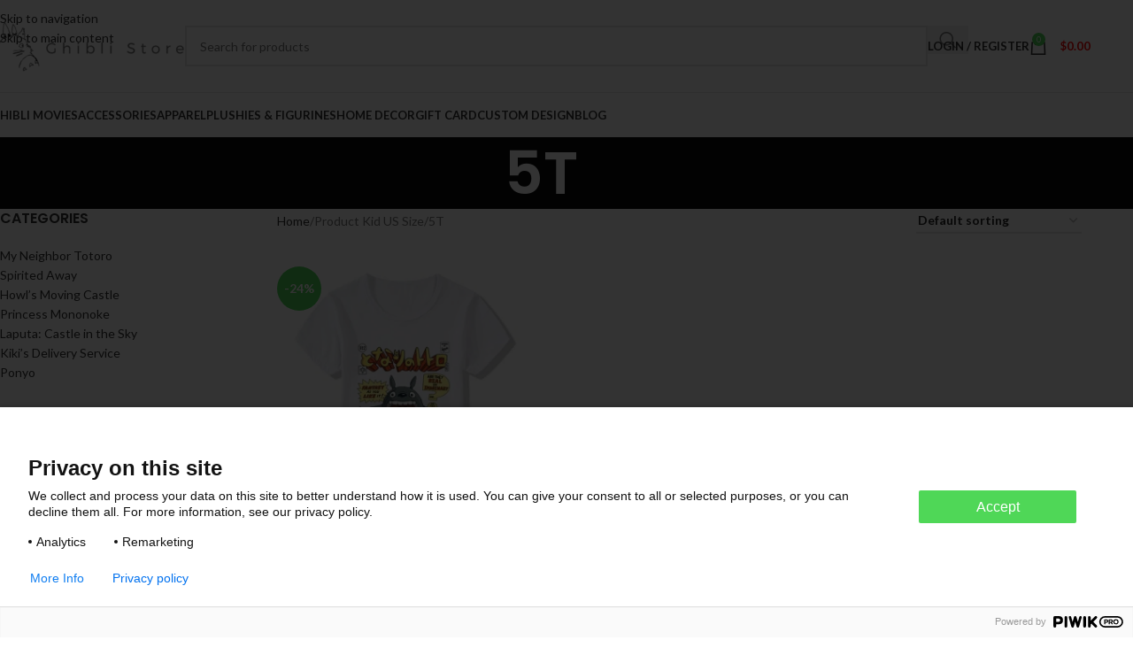

--- FILE ---
content_type: text/html; charset=UTF-8
request_url: https://ghibli.store/kid-us-size/5t/
body_size: 28631
content:
<!DOCTYPE html>
<html lang="en-US">
<head>
	<meta charset="UTF-8">
	<link rel="profile" href="https://gmpg.org/xfn/11">
	<link rel="pingback" href="https://ghibli.store/xmlrpc.php">

	<meta name='robots' content='index, follow, max-image-preview:large, max-snippet:-1, max-video-preview:-1' />
	<style>img:is([sizes="auto" i], [sizes^="auto," i]) { contain-intrinsic-size: 3000px 1500px }</style>
	
<!-- Google Tag Manager for WordPress by gtm4wp.com -->
<script data-cfasync="false" data-pagespeed-no-defer>
	var gtm4wp_datalayer_name = "dataLayer";
	var dataLayer = dataLayer || [];
	const gtm4wp_use_sku_instead = false;
	const gtm4wp_currency = 'USD';
	const gtm4wp_product_per_impression = 10;
	const gtm4wp_clear_ecommerce = false;
	const gtm4wp_datalayer_max_timeout = 2000;
</script>
<!-- End Google Tag Manager for WordPress by gtm4wp.com -->
	<!-- This site is optimized with the Yoast SEO plugin v26.3 - https://yoast.com/wordpress/plugins/seo/ -->
	<title>5T Archives - Ghibli Store</title>
	<link rel="canonical" href="https://ghibli.store/kid-us-size/5t/" />
	<meta property="og:locale" content="en_US" />
	<meta property="og:type" content="article" />
	<meta property="og:title" content="5T Archives - Ghibli Store" />
	<meta property="og:url" content="https://ghibli.store/kid-us-size/5t/" />
	<meta property="og:site_name" content="Ghibli Store" />
	<meta name="twitter:card" content="summary_large_image" />
	<script type="application/ld+json" class="yoast-schema-graph">{"@context":"https://schema.org","@graph":[{"@type":"CollectionPage","@id":"https://ghibli.store/kid-us-size/5t/","url":"https://ghibli.store/kid-us-size/5t/","name":"5T Archives - Ghibli Store","isPartOf":{"@id":"https://ghibli.store/#website"},"primaryImageOfPage":{"@id":"https://ghibli.store/kid-us-size/5t/#primaryimage"},"image":{"@id":"https://ghibli.store/kid-us-size/5t/#primaryimage"},"thumbnailUrl":"https://enez76gwp29.exactdn.com/wp-content/uploads/2020/04/productimage719764481_2nd.jpg?strip=all&lossy=1&ssl=1","breadcrumb":{"@id":"https://ghibli.store/kid-us-size/5t/#breadcrumb"},"inLanguage":"en-US"},{"@type":"ImageObject","inLanguage":"en-US","@id":"https://ghibli.store/kid-us-size/5t/#primaryimage","url":"https://enez76gwp29.exactdn.com/wp-content/uploads/2020/04/productimage719764481_2nd.jpg?strip=all&lossy=1&ssl=1","contentUrl":"https://enez76gwp29.exactdn.com/wp-content/uploads/2020/04/productimage719764481_2nd.jpg?strip=all&lossy=1&ssl=1","width":800,"height":800,"caption":"My Neighbor Totoro T-shirt For Kid - ghibli.store"},{"@type":"BreadcrumbList","@id":"https://ghibli.store/kid-us-size/5t/#breadcrumb","itemListElement":[{"@type":"ListItem","position":1,"name":"Home","item":"https://ghibli.store/"},{"@type":"ListItem","position":2,"name":"5T"}]},{"@type":"WebSite","@id":"https://ghibli.store/#website","url":"https://ghibli.store/","name":"Ghibli Store","description":"The best shop for Studio Ghibli Merchandise","potentialAction":[{"@type":"SearchAction","target":{"@type":"EntryPoint","urlTemplate":"https://ghibli.store/?s={search_term_string}"},"query-input":{"@type":"PropertyValueSpecification","valueRequired":true,"valueName":"search_term_string"}}],"inLanguage":"en-US"}]}</script>
	<!-- / Yoast SEO plugin. -->


<link rel='dns-prefetch' href='//fonts.googleapis.com' />
<link rel='dns-prefetch' href='//enez76gwp29.exactdn.com' />
<link rel='preconnect' href='//enez76gwp29.exactdn.com' />
<link rel="alternate" type="application/rss+xml" title="Ghibli Store &raquo; Feed" href="https://ghibli.store/feed/" />
<link rel="alternate" type="application/rss+xml" title="Ghibli Store &raquo; Comments Feed" href="https://ghibli.store/comments/feed/" />
<link rel="alternate" type="application/rss+xml" title="Ghibli Store &raquo; 5T Kid US Size Feed" href="https://ghibli.store/kid-us-size/5t/feed/" />
<link rel='stylesheet' id='wp-block-library-css' href='https://ghibli.store/wp-includes/css/dist/block-library/style.min.css?ver=6.8.3' type='text/css' media='all' />
<style id='getwooplugins-attribute-filter-style-inline-css' type='text/css'>
/*!
 * Variation Swatches for WooCommerce - PRO
 *
 * Author: Emran Ahmed ( emran.bd.08@gmail.com )
 * Date: 11/11/2025, 05:36:05 pm
 * Released under the GPLv3 license.
 */
.storepress-search-list-wrapper{display:flex;flex-direction:column;gap:1px}.storepress-components-search-control{margin-bottom:0!important;position:relative}.storepress-components-search-control input[type=search].storepress-components-search-control__input{border:1px solid #949494;border-radius:2px;box-shadow:0 0 0 transparent;font-family:-apple-system,BlinkMacSystemFont,Segoe UI,Roboto,Oxygen-Sans,Ubuntu,Cantarell,Helvetica Neue,sans-serif;padding:6px 8px;transition:box-shadow .1s linear}@media(prefers-reduced-motion:reduce){.storepress-components-search-control input[type=search].storepress-components-search-control__input{transition-delay:0s;transition-duration:0s}}.storepress-components-search-control input[type=search].storepress-components-search-control__input{line-height:normal}@media(min-width:600px){.storepress-components-search-control input[type=search].storepress-components-search-control__input{font-size:13px;line-height:normal}}.storepress-components-search-control input[type=search].storepress-components-search-control__input:focus{border-color:var(--wp-admin-theme-color);box-shadow:0 0 0 .5px var(--wp-admin-theme-color);outline:2px solid transparent}.storepress-components-search-control input[type=search].storepress-components-search-control__input::-webkit-input-placeholder{color:rgba(30,30,30,.62)}.storepress-components-search-control input[type=search].storepress-components-search-control__input::-moz-placeholder{color:rgba(30,30,30,.62);opacity:1}.storepress-components-search-control input[type=search].storepress-components-search-control__input:-ms-input-placeholder{color:rgba(30,30,30,.62)}.storepress-components-search-control input[type=search].storepress-components-search-control__input{background:#f0f0f0;border:none;display:block;font-size:16px;height:48px;margin-left:0;margin-right:0;padding:16px 48px 16px 16px;width:100%}@media(min-width:600px){.storepress-components-search-control input[type=search].storepress-components-search-control__input{font-size:13px}}.storepress-components-search-control input[type=search].storepress-components-search-control__input:focus{background:#fff;box-shadow:inset 0 0 0 var(--wp-admin-border-width-focus) var(--wp-components-color-accent,var(--wp-admin-theme-color,#3858e9))}.storepress-components-search-control input[type=search].storepress-components-search-control__input::-moz-placeholder{color:#757575}.storepress-components-search-control input[type=search].storepress-components-search-control__input::placeholder{color:#757575}.storepress-components-search-control input[type=search].storepress-components-search-control__input::-webkit-search-cancel-button,.storepress-components-search-control input[type=search].storepress-components-search-control__input::-webkit-search-decoration,.storepress-components-search-control input[type=search].storepress-components-search-control__input::-webkit-search-results-button,.storepress-components-search-control input[type=search].storepress-components-search-control__input::-webkit-search-results-decoration{-webkit-appearance:none}.storepress-components-search-control__icon{align-items:center;bottom:0;display:flex;justify-content:center;position:absolute;right:12px;top:0;width:24px}.storepress-components-search-control__icon>svg{margin:8px 0}.storepress-components-search-control__input-wrapper{position:relative}.storepress-search-list-search-result-wrapper{border:1px solid #f0f0f0}.storepress-search-list-search-result-wrapper li,.storepress-search-list-search-result-wrapper ul{list-style:none;margin:0;padding:0}.storepress-search-list-search-result-wrapper ul{border:1px solid #f0f0f0;max-height:40vh;overflow:auto}.storepress-search-list-search-result-wrapper li{align-items:center;border-bottom:1px solid #f0f0f0;color:#2f2f2f;display:flex;font-family:-apple-system,BlinkMacSystemFont,Segoe UI,Roboto,Oxygen-Sans,Ubuntu,Cantarell,Helvetica Neue,sans-serif;font-size:13px;gap:5px;padding:8px}.storepress-search-list-search-result-wrapper li.selected,.storepress-search-list-search-result-wrapper li:hover{background-color:#f0f0f0}.storepress-search-list-search-result-wrapper li:last-child{border-bottom:none}.storepress-search-list-search-result-wrapper li input{height:20px;margin:0;padding:0;width:20px}.storepress-search-list-search-result-wrapper li input[type=radio]{-webkit-appearance:auto;box-shadow:none}.storepress-search-list-search-result-wrapper li input[type=radio]:before{display:none}.storepress-search-list-search-result-wrapper li .storepress-search-list-search-result-item{background-color:#fff}.storepress-search-list-search-result-wrapper li .storepress-search-list-search-result-item__label{cursor:pointer}.storepress-search-list-search-result-wrapper li .storepress-search-list-search-result-item__title{box-sizing:content-box;height:20px;padding:4px}.storepress-search-list-search-result-wrapper li .storepress-search-list-search-result-item__meta{background-color:#ddd;border-radius:5px;padding:4px}
.wp-block-getwooplugins-attribute-filter .filter-items{display:flex;flex-direction:column;float:none!important;gap:10px;margin:0;padding:0}.wp-block-getwooplugins-attribute-filter .filter-items li{list-style:none}.wp-block-getwooplugins-attribute-filter .filter-items.enabled-filter-display-limit-mode .filter-item:not(.selected):nth-child(n+10){display:none!important}.wp-block-getwooplugins-attribute-filter .filter-items.enabled-filter-display-limit-mode .filter-item-more{align-self:flex-end;display:flex}.wp-block-getwooplugins-attribute-filter.is-style-button .filter-items.enabled-filter-display-limit-mode .filter-item-more{align-items:center;align-self:auto}.wp-block-getwooplugins-attribute-filter .filter-item-more{display:none}.wp-block-getwooplugins-attribute-filter .filter-item{align-items:center;display:flex;flex-direction:row;gap:10px;justify-content:space-between}.wp-block-getwooplugins-attribute-filter .filter-item .item{border:2px solid #fff;box-shadow:var(--wvs-item-box-shadow,0 0 0 1px #a8a8a8);box-sizing:border-box;display:block;height:100%;transition:box-shadow .2s ease;width:100%}.wp-block-getwooplugins-attribute-filter .filter-item .item:hover{box-shadow:var(--wvs-hover-item-box-shadow,0 0 0 3px #ddd)}.wp-block-getwooplugins-attribute-filter .filter-item .text{display:inline-block;font-size:.875em}.wp-block-getwooplugins-attribute-filter .filter-item.style-squared .count,.wp-block-getwooplugins-attribute-filter .filter-item.style-squared .item{border-radius:3px}.wp-block-getwooplugins-attribute-filter .filter-item.style-rounded .item{border-radius:100%}.wp-block-getwooplugins-attribute-filter .filter-item.style-rounded .count{border-radius:12px}.wp-block-getwooplugins-attribute-filter .filter-item-wrapper{align-items:center;display:flex;gap:10px}.wp-block-getwooplugins-attribute-filter .filter-item-contents{display:flex;height:var(--wvs-archive-product-item-height,30px);justify-content:center;position:relative;width:var(--wvs-archive-product-item-width,30px)}.wp-block-getwooplugins-attribute-filter .filter-item .count{border:1px solid rgba(0,0,0,.102);color:#000;font-size:12px;line-height:10px;min-width:10px;padding:5px;text-align:center}.wp-block-getwooplugins-attribute-filter .filter-item-inner{width:100%}.wp-block-getwooplugins-attribute-filter .filter-item.selected{order:-1}.wp-block-getwooplugins-attribute-filter .filter-item.selected .item{box-shadow:var(--wvs-selected-item-box-shadow,0 0 0 2px #000)}.wp-block-getwooplugins-attribute-filter .filter-item.selected .filter-item-inner:before{background-image:var(--wvs-tick);background-position:50%;background-repeat:no-repeat;background-size:60%;content:" ";display:block;height:100%;position:absolute;width:100%}.wp-block-getwooplugins-attribute-filter .filter-item.selected .count{background:#000;border:1px solid #000;color:#fff}.wp-block-getwooplugins-attribute-filter.is-style-button .filter-items{flex-direction:row;flex-wrap:wrap}.wp-block-getwooplugins-attribute-filter.is-style-button .filter-item{border:1px solid rgba(0,0,0,.102);border-radius:3px;margin:0;padding:5px 8px 5px 5px}.wp-block-getwooplugins-attribute-filter.is-style-button .filter-item.style-rounded{border-radius:40px}.wp-block-getwooplugins-attribute-filter.is-style-button .filter-item.selected{border:1px solid #000}

</style>
<link rel='stylesheet' id='cr-frontend-css-css' href='https://ghibli.store/wp-content/plugins/customer-reviews-woocommerce/css/frontend.css?ver=5.88.1' type='text/css' media='all' />
<link rel='stylesheet' id='cr-badges-css-css' href='https://ghibli.store/wp-content/plugins/customer-reviews-woocommerce/css/badges.css?ver=5.88.1' type='text/css' media='all' />
<style id='global-styles-inline-css' type='text/css'>
:root{--wp--preset--aspect-ratio--square: 1;--wp--preset--aspect-ratio--4-3: 4/3;--wp--preset--aspect-ratio--3-4: 3/4;--wp--preset--aspect-ratio--3-2: 3/2;--wp--preset--aspect-ratio--2-3: 2/3;--wp--preset--aspect-ratio--16-9: 16/9;--wp--preset--aspect-ratio--9-16: 9/16;--wp--preset--color--black: #000000;--wp--preset--color--cyan-bluish-gray: #abb8c3;--wp--preset--color--white: #ffffff;--wp--preset--color--pale-pink: #f78da7;--wp--preset--color--vivid-red: #cf2e2e;--wp--preset--color--luminous-vivid-orange: #ff6900;--wp--preset--color--luminous-vivid-amber: #fcb900;--wp--preset--color--light-green-cyan: #7bdcb5;--wp--preset--color--vivid-green-cyan: #00d084;--wp--preset--color--pale-cyan-blue: #8ed1fc;--wp--preset--color--vivid-cyan-blue: #0693e3;--wp--preset--color--vivid-purple: #9b51e0;--wp--preset--gradient--vivid-cyan-blue-to-vivid-purple: linear-gradient(135deg,rgba(6,147,227,1) 0%,rgb(155,81,224) 100%);--wp--preset--gradient--light-green-cyan-to-vivid-green-cyan: linear-gradient(135deg,rgb(122,220,180) 0%,rgb(0,208,130) 100%);--wp--preset--gradient--luminous-vivid-amber-to-luminous-vivid-orange: linear-gradient(135deg,rgba(252,185,0,1) 0%,rgba(255,105,0,1) 100%);--wp--preset--gradient--luminous-vivid-orange-to-vivid-red: linear-gradient(135deg,rgba(255,105,0,1) 0%,rgb(207,46,46) 100%);--wp--preset--gradient--very-light-gray-to-cyan-bluish-gray: linear-gradient(135deg,rgb(238,238,238) 0%,rgb(169,184,195) 100%);--wp--preset--gradient--cool-to-warm-spectrum: linear-gradient(135deg,rgb(74,234,220) 0%,rgb(151,120,209) 20%,rgb(207,42,186) 40%,rgb(238,44,130) 60%,rgb(251,105,98) 80%,rgb(254,248,76) 100%);--wp--preset--gradient--blush-light-purple: linear-gradient(135deg,rgb(255,206,236) 0%,rgb(152,150,240) 100%);--wp--preset--gradient--blush-bordeaux: linear-gradient(135deg,rgb(254,205,165) 0%,rgb(254,45,45) 50%,rgb(107,0,62) 100%);--wp--preset--gradient--luminous-dusk: linear-gradient(135deg,rgb(255,203,112) 0%,rgb(199,81,192) 50%,rgb(65,88,208) 100%);--wp--preset--gradient--pale-ocean: linear-gradient(135deg,rgb(255,245,203) 0%,rgb(182,227,212) 50%,rgb(51,167,181) 100%);--wp--preset--gradient--electric-grass: linear-gradient(135deg,rgb(202,248,128) 0%,rgb(113,206,126) 100%);--wp--preset--gradient--midnight: linear-gradient(135deg,rgb(2,3,129) 0%,rgb(40,116,252) 100%);--wp--preset--font-size--small: 13px;--wp--preset--font-size--medium: 20px;--wp--preset--font-size--large: 36px;--wp--preset--font-size--x-large: 42px;--wp--preset--spacing--20: 0.44rem;--wp--preset--spacing--30: 0.67rem;--wp--preset--spacing--40: 1rem;--wp--preset--spacing--50: 1.5rem;--wp--preset--spacing--60: 2.25rem;--wp--preset--spacing--70: 3.38rem;--wp--preset--spacing--80: 5.06rem;--wp--preset--shadow--natural: 6px 6px 9px rgba(0, 0, 0, 0.2);--wp--preset--shadow--deep: 12px 12px 50px rgba(0, 0, 0, 0.4);--wp--preset--shadow--sharp: 6px 6px 0px rgba(0, 0, 0, 0.2);--wp--preset--shadow--outlined: 6px 6px 0px -3px rgba(255, 255, 255, 1), 6px 6px rgba(0, 0, 0, 1);--wp--preset--shadow--crisp: 6px 6px 0px rgba(0, 0, 0, 1);}:where(body) { margin: 0; }.wp-site-blocks > .alignleft { float: left; margin-right: 2em; }.wp-site-blocks > .alignright { float: right; margin-left: 2em; }.wp-site-blocks > .aligncenter { justify-content: center; margin-left: auto; margin-right: auto; }:where(.is-layout-flex){gap: 0.5em;}:where(.is-layout-grid){gap: 0.5em;}.is-layout-flow > .alignleft{float: left;margin-inline-start: 0;margin-inline-end: 2em;}.is-layout-flow > .alignright{float: right;margin-inline-start: 2em;margin-inline-end: 0;}.is-layout-flow > .aligncenter{margin-left: auto !important;margin-right: auto !important;}.is-layout-constrained > .alignleft{float: left;margin-inline-start: 0;margin-inline-end: 2em;}.is-layout-constrained > .alignright{float: right;margin-inline-start: 2em;margin-inline-end: 0;}.is-layout-constrained > .aligncenter{margin-left: auto !important;margin-right: auto !important;}.is-layout-constrained > :where(:not(.alignleft):not(.alignright):not(.alignfull)){margin-left: auto !important;margin-right: auto !important;}body .is-layout-flex{display: flex;}.is-layout-flex{flex-wrap: wrap;align-items: center;}.is-layout-flex > :is(*, div){margin: 0;}body .is-layout-grid{display: grid;}.is-layout-grid > :is(*, div){margin: 0;}body{padding-top: 0px;padding-right: 0px;padding-bottom: 0px;padding-left: 0px;}a:where(:not(.wp-element-button)){text-decoration: none;}:root :where(.wp-element-button, .wp-block-button__link){background-color: #32373c;border-width: 0;color: #fff;font-family: inherit;font-size: inherit;line-height: inherit;padding: calc(0.667em + 2px) calc(1.333em + 2px);text-decoration: none;}.has-black-color{color: var(--wp--preset--color--black) !important;}.has-cyan-bluish-gray-color{color: var(--wp--preset--color--cyan-bluish-gray) !important;}.has-white-color{color: var(--wp--preset--color--white) !important;}.has-pale-pink-color{color: var(--wp--preset--color--pale-pink) !important;}.has-vivid-red-color{color: var(--wp--preset--color--vivid-red) !important;}.has-luminous-vivid-orange-color{color: var(--wp--preset--color--luminous-vivid-orange) !important;}.has-luminous-vivid-amber-color{color: var(--wp--preset--color--luminous-vivid-amber) !important;}.has-light-green-cyan-color{color: var(--wp--preset--color--light-green-cyan) !important;}.has-vivid-green-cyan-color{color: var(--wp--preset--color--vivid-green-cyan) !important;}.has-pale-cyan-blue-color{color: var(--wp--preset--color--pale-cyan-blue) !important;}.has-vivid-cyan-blue-color{color: var(--wp--preset--color--vivid-cyan-blue) !important;}.has-vivid-purple-color{color: var(--wp--preset--color--vivid-purple) !important;}.has-black-background-color{background-color: var(--wp--preset--color--black) !important;}.has-cyan-bluish-gray-background-color{background-color: var(--wp--preset--color--cyan-bluish-gray) !important;}.has-white-background-color{background-color: var(--wp--preset--color--white) !important;}.has-pale-pink-background-color{background-color: var(--wp--preset--color--pale-pink) !important;}.has-vivid-red-background-color{background-color: var(--wp--preset--color--vivid-red) !important;}.has-luminous-vivid-orange-background-color{background-color: var(--wp--preset--color--luminous-vivid-orange) !important;}.has-luminous-vivid-amber-background-color{background-color: var(--wp--preset--color--luminous-vivid-amber) !important;}.has-light-green-cyan-background-color{background-color: var(--wp--preset--color--light-green-cyan) !important;}.has-vivid-green-cyan-background-color{background-color: var(--wp--preset--color--vivid-green-cyan) !important;}.has-pale-cyan-blue-background-color{background-color: var(--wp--preset--color--pale-cyan-blue) !important;}.has-vivid-cyan-blue-background-color{background-color: var(--wp--preset--color--vivid-cyan-blue) !important;}.has-vivid-purple-background-color{background-color: var(--wp--preset--color--vivid-purple) !important;}.has-black-border-color{border-color: var(--wp--preset--color--black) !important;}.has-cyan-bluish-gray-border-color{border-color: var(--wp--preset--color--cyan-bluish-gray) !important;}.has-white-border-color{border-color: var(--wp--preset--color--white) !important;}.has-pale-pink-border-color{border-color: var(--wp--preset--color--pale-pink) !important;}.has-vivid-red-border-color{border-color: var(--wp--preset--color--vivid-red) !important;}.has-luminous-vivid-orange-border-color{border-color: var(--wp--preset--color--luminous-vivid-orange) !important;}.has-luminous-vivid-amber-border-color{border-color: var(--wp--preset--color--luminous-vivid-amber) !important;}.has-light-green-cyan-border-color{border-color: var(--wp--preset--color--light-green-cyan) !important;}.has-vivid-green-cyan-border-color{border-color: var(--wp--preset--color--vivid-green-cyan) !important;}.has-pale-cyan-blue-border-color{border-color: var(--wp--preset--color--pale-cyan-blue) !important;}.has-vivid-cyan-blue-border-color{border-color: var(--wp--preset--color--vivid-cyan-blue) !important;}.has-vivid-purple-border-color{border-color: var(--wp--preset--color--vivid-purple) !important;}.has-vivid-cyan-blue-to-vivid-purple-gradient-background{background: var(--wp--preset--gradient--vivid-cyan-blue-to-vivid-purple) !important;}.has-light-green-cyan-to-vivid-green-cyan-gradient-background{background: var(--wp--preset--gradient--light-green-cyan-to-vivid-green-cyan) !important;}.has-luminous-vivid-amber-to-luminous-vivid-orange-gradient-background{background: var(--wp--preset--gradient--luminous-vivid-amber-to-luminous-vivid-orange) !important;}.has-luminous-vivid-orange-to-vivid-red-gradient-background{background: var(--wp--preset--gradient--luminous-vivid-orange-to-vivid-red) !important;}.has-very-light-gray-to-cyan-bluish-gray-gradient-background{background: var(--wp--preset--gradient--very-light-gray-to-cyan-bluish-gray) !important;}.has-cool-to-warm-spectrum-gradient-background{background: var(--wp--preset--gradient--cool-to-warm-spectrum) !important;}.has-blush-light-purple-gradient-background{background: var(--wp--preset--gradient--blush-light-purple) !important;}.has-blush-bordeaux-gradient-background{background: var(--wp--preset--gradient--blush-bordeaux) !important;}.has-luminous-dusk-gradient-background{background: var(--wp--preset--gradient--luminous-dusk) !important;}.has-pale-ocean-gradient-background{background: var(--wp--preset--gradient--pale-ocean) !important;}.has-electric-grass-gradient-background{background: var(--wp--preset--gradient--electric-grass) !important;}.has-midnight-gradient-background{background: var(--wp--preset--gradient--midnight) !important;}.has-small-font-size{font-size: var(--wp--preset--font-size--small) !important;}.has-medium-font-size{font-size: var(--wp--preset--font-size--medium) !important;}.has-large-font-size{font-size: var(--wp--preset--font-size--large) !important;}.has-x-large-font-size{font-size: var(--wp--preset--font-size--x-large) !important;}
:where(.wp-block-post-template.is-layout-flex){gap: 1.25em;}:where(.wp-block-post-template.is-layout-grid){gap: 1.25em;}
:where(.wp-block-columns.is-layout-flex){gap: 2em;}:where(.wp-block-columns.is-layout-grid){gap: 2em;}
:root :where(.wp-block-pullquote){font-size: 1.5em;line-height: 1.6;}
</style>
<link rel='stylesheet' id='woof-css' href='https://ghibli.store/wp-content/plugins/woocommerce-products-filter/css/front.css?ver=1.3.7.2' type='text/css' media='all' />
<style id='woof-inline-css' type='text/css'>

.woof_products_top_panel li span, .woof_products_top_panel2 li span{background: url(https://enez76gwp29.exactdn.com/wp-content/plugins/woocommerce-products-filter/img/delete.png?strip=all&lossy=1&ssl=1);background-size: 14px 14px;background-repeat: no-repeat;background-position: right;}
.woof_edit_view{
                    display: none;
                }

</style>
<link rel='stylesheet' id='chosen-drop-down-css' href='https://ghibli.store/wp-content/plugins/woocommerce-products-filter/js/chosen/chosen.min.css?ver=1.3.7.2' type='text/css' media='all' />
<link rel='stylesheet' id='icheck-jquery-color-flat-css' href='https://ghibli.store/wp-content/plugins/woocommerce-products-filter/js/icheck/skins/flat/_all.css?ver=1.3.7.2' type='text/css' media='all' />
<link rel='stylesheet' id='icheck-jquery-color-square-css' href='https://ghibli.store/wp-content/plugins/woocommerce-products-filter/js/icheck/skins/square/_all.css?ver=1.3.7.2' type='text/css' media='all' />
<link rel='stylesheet' id='icheck-jquery-color-minimal-css' href='https://ghibli.store/wp-content/plugins/woocommerce-products-filter/js/icheck/skins/minimal/_all.css?ver=1.3.7.2' type='text/css' media='all' />
<link rel='stylesheet' id='woof_by_author_html_items-css' href='https://ghibli.store/wp-content/plugins/woocommerce-products-filter/ext/by_author/css/by_author.css?ver=1.3.7.2' type='text/css' media='all' />
<link rel='stylesheet' id='woof_by_instock_html_items-css' href='https://ghibli.store/wp-content/plugins/woocommerce-products-filter/ext/by_instock/css/by_instock.css?ver=1.3.7.2' type='text/css' media='all' />
<link rel='stylesheet' id='woof_by_onsales_html_items-css' href='https://ghibli.store/wp-content/plugins/woocommerce-products-filter/ext/by_onsales/css/by_onsales.css?ver=1.3.7.2' type='text/css' media='all' />
<link rel='stylesheet' id='woof_by_text_html_items-css' href='https://ghibli.store/wp-content/plugins/woocommerce-products-filter/ext/by_text/assets/css/front.css?ver=1.3.7.2' type='text/css' media='all' />
<link rel='stylesheet' id='woof_label_html_items-css' href='https://ghibli.store/wp-content/plugins/woocommerce-products-filter/ext/label/css/html_types/label.css?ver=1.3.7.2' type='text/css' media='all' />
<link rel='stylesheet' id='woof_select_radio_check_html_items-css' href='https://ghibli.store/wp-content/plugins/woocommerce-products-filter/ext/select_radio_check/css/html_types/select_radio_check.css?ver=1.3.7.2' type='text/css' media='all' />
<link rel='stylesheet' id='woof_sd_html_items_checkbox-css' href='https://ghibli.store/wp-content/plugins/woocommerce-products-filter/ext/smart_designer/css/elements/checkbox.css?ver=1.3.7.2' type='text/css' media='all' />
<link rel='stylesheet' id='woof_sd_html_items_radio-css' href='https://ghibli.store/wp-content/plugins/woocommerce-products-filter/ext/smart_designer/css/elements/radio.css?ver=1.3.7.2' type='text/css' media='all' />
<link rel='stylesheet' id='woof_sd_html_items_switcher-css' href='https://ghibli.store/wp-content/plugins/woocommerce-products-filter/ext/smart_designer/css/elements/switcher.css?ver=1.3.7.2' type='text/css' media='all' />
<link rel='stylesheet' id='woof_sd_html_items_color-css' href='https://ghibli.store/wp-content/plugins/woocommerce-products-filter/ext/smart_designer/css/elements/color.css?ver=1.3.7.2' type='text/css' media='all' />
<link rel='stylesheet' id='woof_sd_html_items_tooltip-css' href='https://ghibli.store/wp-content/plugins/woocommerce-products-filter/ext/smart_designer/css/tooltip.css?ver=1.3.7.2' type='text/css' media='all' />
<link rel='stylesheet' id='woof_sd_html_items_front-css' href='https://ghibli.store/wp-content/plugins/woocommerce-products-filter/ext/smart_designer/css/front.css?ver=1.3.7.2' type='text/css' media='all' />
<link rel='stylesheet' id='woof-switcher23-css' href='https://ghibli.store/wp-content/plugins/woocommerce-products-filter/css/switcher.css?ver=1.3.7.2' type='text/css' media='all' />
<style id='woocommerce-inline-inline-css' type='text/css'>
.woocommerce form .form-row .required { visibility: visible; }
</style>
<link rel='stylesheet' id='woo-variation-swatches-css' href='https://ghibli.store/wp-content/plugins/woo-variation-swatches/assets/css/frontend.min.css?ver=1743509039' type='text/css' media='all' />
<style id='woo-variation-swatches-inline-css' type='text/css'>
:root {
--wvs-tick:url("data:image/svg+xml;utf8,%3Csvg filter='drop-shadow(0px 0px 2px rgb(0 0 0 / .8))' xmlns='http://www.w3.org/2000/svg'  viewBox='0 0 30 30'%3E%3Cpath fill='none' stroke='%23ffffff' stroke-linecap='round' stroke-linejoin='round' stroke-width='4' d='M4 16L11 23 27 7'/%3E%3C/svg%3E");

--wvs-cross:url("data:image/svg+xml;utf8,%3Csvg filter='drop-shadow(0px 0px 5px rgb(255 255 255 / .6))' xmlns='http://www.w3.org/2000/svg' width='72px' height='72px' viewBox='0 0 24 24'%3E%3Cpath fill='none' stroke='%23ff0000' stroke-linecap='round' stroke-width='0.6' d='M5 5L19 19M19 5L5 19'/%3E%3C/svg%3E");
--wvs-position:left;
--wvs-single-product-large-item-width:40px;
--wvs-single-product-large-item-height:40px;
--wvs-single-product-large-item-font-size:16px;
--wvs-single-product-item-width:40px;
--wvs-single-product-item-height:40px;
--wvs-single-product-item-font-size:16px;
--wvs-archive-product-item-width:30px;
--wvs-archive-product-item-height:30px;
--wvs-archive-product-item-font-size:16px;
--wvs-tooltip-background-color:#333333;
--wvs-tooltip-text-color:#ffffff;
--wvs-item-box-shadow:0 0 0 1px #000000;
--wvs-item-background-color:#FFFFFF;
--wvs-item-text-color:#000000;
--wvs-hover-item-box-shadow:0 0 0 3px #000000;
--wvs-hover-item-background-color:#FFFFFF;
--wvs-hover-item-text-color:#000000;
--wvs-selected-item-box-shadow:0 0 0 2px #000000;
--wvs-selected-item-background-color:#FFFFFF;
--wvs-selected-item-text-color:#000000}
</style>
<link rel='stylesheet' id='wpcot-frontend-css' href='https://ghibli.store/wp-content/plugins/wpc-order-tip/assets/css/frontend.css?ver=6.8.3' type='text/css' media='all' />
<style id='wpcot-frontend-inline-css' type='text/css'>
.wpcot-tips .wpcot-tip .wpcot-tip-values .wpcot-tip-value:hover > span, .wpcot-tips .wpcot-tip .wpcot-tip-values .wpcot-tip-value.active > span, .wpcot-tips .wpcot-tip .wpcot-tip-values .wpcot-tip-value-custom:hover > span, .wpcot-tips .wpcot-tip .wpcot-tip-values .wpcot-tip-value-custom.active > span, .wpcot-tips .wpcot-tip .wpcot-tip-custom .wpcot-tip-custom-form input[type=button]:hover {background-color: #4ed758;} .wpcot-tips .wpcot-tip .wpcot-tip-values .wpcot-tip-value:hover, .wpcot-tips .wpcot-tip .wpcot-tip-values .wpcot-tip-value.active, .wpcot-tips .wpcot-tip .wpcot-tip-values .wpcot-tip-value-custom:hover, .wpcot-tips .wpcot-tip .wpcot-tip-values .wpcot-tip-value-custom.active {border-color: #4ed758;}
</style>
<link rel='stylesheet' id='js_composer_front-css' href='https://ghibli.store/wp-content/plugins/js_composer/assets/css/js_composer.min.css?ver=7.9' type='text/css' media='all' />
<link rel='stylesheet' id='vc_font_awesome_5_shims-css' href='https://ghibli.store/wp-content/plugins/js_composer/assets/lib/vendor/node_modules/@fortawesome/fontawesome-free/css/v4-shims.min.css?ver=7.9' type='text/css' media='all' />
<link rel='stylesheet' id='wd-style-base-css' href='https://ghibli.store/wp-content/themes/woodmart/css/parts/base.min.css?ver=8.3.9' type='text/css' media='all' />
<link rel='stylesheet' id='wd-helpers-wpb-elem-css' href='https://ghibli.store/wp-content/themes/woodmart/css/parts/helpers-wpb-elem.min.css?ver=8.3.9' type='text/css' media='all' />
<link rel='stylesheet' id='wd-wpbakery-base-css' href='https://ghibli.store/wp-content/themes/woodmart/css/parts/int-wpb-base.min.css?ver=8.3.9' type='text/css' media='all' />
<link rel='stylesheet' id='wd-wpbakery-base-deprecated-css' href='https://ghibli.store/wp-content/themes/woodmart/css/parts/int-wpb-base-deprecated.min.css?ver=8.3.9' type='text/css' media='all' />
<link rel='stylesheet' id='wd-notices-fixed-css' href='https://ghibli.store/wp-content/themes/woodmart/css/parts/woo-opt-sticky-notices-old.min.css?ver=8.3.9' type='text/css' media='all' />
<link rel='stylesheet' id='wd-woocommerce-base-css' href='https://ghibli.store/wp-content/themes/woodmart/css/parts/woocommerce-base.min.css?ver=8.3.9' type='text/css' media='all' />
<link rel='stylesheet' id='wd-mod-star-rating-css' href='https://ghibli.store/wp-content/themes/woodmart/css/parts/mod-star-rating.min.css?ver=8.3.9' type='text/css' media='all' />
<link rel='stylesheet' id='wd-woocommerce-block-notices-css' href='https://ghibli.store/wp-content/themes/woodmart/css/parts/woo-mod-block-notices.min.css?ver=8.3.9' type='text/css' media='all' />
<link rel='stylesheet' id='wd-widget-active-filters-css' href='https://ghibli.store/wp-content/themes/woodmart/css/parts/woo-widget-active-filters.min.css?ver=8.3.9' type='text/css' media='all' />
<link rel='stylesheet' id='wd-woo-shop-predefined-css' href='https://ghibli.store/wp-content/themes/woodmart/css/parts/woo-shop-predefined.min.css?ver=8.3.9' type='text/css' media='all' />
<link rel='stylesheet' id='wd-woo-shop-el-products-per-page-css' href='https://ghibli.store/wp-content/themes/woodmart/css/parts/woo-shop-el-products-per-page.min.css?ver=8.3.9' type='text/css' media='all' />
<link rel='stylesheet' id='wd-woo-shop-page-title-css' href='https://ghibli.store/wp-content/themes/woodmart/css/parts/woo-shop-page-title.min.css?ver=8.3.9' type='text/css' media='all' />
<link rel='stylesheet' id='wd-woo-mod-shop-loop-head-css' href='https://ghibli.store/wp-content/themes/woodmart/css/parts/woo-mod-shop-loop-head.min.css?ver=8.3.9' type='text/css' media='all' />
<link rel='stylesheet' id='wd-woo-shop-el-order-by-css' href='https://ghibli.store/wp-content/themes/woodmart/css/parts/woo-shop-el-order-by.min.css?ver=8.3.9' type='text/css' media='all' />
<link rel='stylesheet' id='wd-wp-blocks-css' href='https://ghibli.store/wp-content/themes/woodmart/css/parts/wp-blocks.min.css?ver=8.3.9' type='text/css' media='all' />
<link rel='stylesheet' id='child-style-css' href='https://ghibli.store/wp-content/themes/woodmart-child/style.css?ver=8.3.9' type='text/css' media='all' />
<link rel='stylesheet' id='wd-woo-opt-demo-store-css' href='https://ghibli.store/wp-content/themes/woodmart/css/parts/woo-opt-demo-store.min.css?ver=8.3.9' type='text/css' media='all' />
<link rel='stylesheet' id='wd-header-base-css' href='https://ghibli.store/wp-content/themes/woodmart/css/parts/header-base.min.css?ver=8.3.9' type='text/css' media='all' />
<link rel='stylesheet' id='wd-mod-tools-css' href='https://ghibli.store/wp-content/themes/woodmart/css/parts/mod-tools.min.css?ver=8.3.9' type='text/css' media='all' />
<link rel='stylesheet' id='wd-header-elements-base-css' href='https://ghibli.store/wp-content/themes/woodmart/css/parts/header-el-base.min.css?ver=8.3.9' type='text/css' media='all' />
<link rel='stylesheet' id='wd-social-icons-css' href='https://ghibli.store/wp-content/themes/woodmart/css/parts/el-social-icons.min.css?ver=8.3.9' type='text/css' media='all' />
<link rel='stylesheet' id='wd-header-search-css' href='https://ghibli.store/wp-content/themes/woodmart/css/parts/header-el-search.min.css?ver=8.3.9' type='text/css' media='all' />
<link rel='stylesheet' id='wd-header-search-form-css' href='https://ghibli.store/wp-content/themes/woodmart/css/parts/header-el-search-form.min.css?ver=8.3.9' type='text/css' media='all' />
<link rel='stylesheet' id='wd-wd-search-form-css' href='https://ghibli.store/wp-content/themes/woodmart/css/parts/wd-search-form.min.css?ver=8.3.9' type='text/css' media='all' />
<link rel='stylesheet' id='wd-wd-search-results-css' href='https://ghibli.store/wp-content/themes/woodmart/css/parts/wd-search-results.min.css?ver=8.3.9' type='text/css' media='all' />
<link rel='stylesheet' id='wd-wd-search-dropdown-css' href='https://ghibli.store/wp-content/themes/woodmart/css/parts/wd-search-dropdown.min.css?ver=8.3.9' type='text/css' media='all' />
<link rel='stylesheet' id='wd-header-my-account-dropdown-css' href='https://ghibli.store/wp-content/themes/woodmart/css/parts/header-el-my-account-dropdown.min.css?ver=8.3.9' type='text/css' media='all' />
<link rel='stylesheet' id='wd-woo-mod-login-form-css' href='https://ghibli.store/wp-content/themes/woodmart/css/parts/woo-mod-login-form.min.css?ver=8.3.9' type='text/css' media='all' />
<link rel='stylesheet' id='wd-header-my-account-css' href='https://ghibli.store/wp-content/themes/woodmart/css/parts/header-el-my-account.min.css?ver=8.3.9' type='text/css' media='all' />
<link rel='stylesheet' id='wd-header-cart-side-css' href='https://ghibli.store/wp-content/themes/woodmart/css/parts/header-el-cart-side.min.css?ver=8.3.9' type='text/css' media='all' />
<link rel='stylesheet' id='wd-header-cart-css' href='https://ghibli.store/wp-content/themes/woodmart/css/parts/header-el-cart.min.css?ver=8.3.9' type='text/css' media='all' />
<link rel='stylesheet' id='wd-widget-shopping-cart-css' href='https://ghibli.store/wp-content/themes/woodmart/css/parts/woo-widget-shopping-cart.min.css?ver=8.3.9' type='text/css' media='all' />
<link rel='stylesheet' id='wd-widget-product-list-css' href='https://ghibli.store/wp-content/themes/woodmart/css/parts/woo-widget-product-list.min.css?ver=8.3.9' type='text/css' media='all' />
<link rel='stylesheet' id='wd-header-mobile-nav-dropdown-css' href='https://ghibli.store/wp-content/themes/woodmart/css/parts/header-el-mobile-nav-dropdown.min.css?ver=8.3.9' type='text/css' media='all' />
<link rel='stylesheet' id='wd-page-title-css' href='https://ghibli.store/wp-content/themes/woodmart/css/parts/page-title.min.css?ver=8.3.9' type='text/css' media='all' />
<link rel='stylesheet' id='wd-off-canvas-sidebar-css' href='https://ghibli.store/wp-content/themes/woodmart/css/parts/opt-off-canvas-sidebar.min.css?ver=8.3.9' type='text/css' media='all' />
<link rel='stylesheet' id='wd-widget-nav-css' href='https://ghibli.store/wp-content/themes/woodmart/css/parts/widget-nav.min.css?ver=8.3.9' type='text/css' media='all' />
<link rel='stylesheet' id='wd-widget-slider-price-filter-css' href='https://ghibli.store/wp-content/themes/woodmart/css/parts/woo-widget-slider-price-filter.min.css?ver=8.3.9' type='text/css' media='all' />
<link rel='stylesheet' id='wd-shop-filter-area-css' href='https://ghibli.store/wp-content/themes/woodmart/css/parts/woo-shop-el-filters-area.min.css?ver=8.3.9' type='text/css' media='all' />
<link rel='stylesheet' id='wd-product-loop-css' href='https://ghibli.store/wp-content/themes/woodmart/css/parts/woo-product-loop.min.css?ver=8.3.9' type='text/css' media='all' />
<link rel='stylesheet' id='wd-product-loop-quick-css' href='https://ghibli.store/wp-content/themes/woodmart/css/parts/woo-product-loop-quick.min.css?ver=8.3.9' type='text/css' media='all' />
<link rel='stylesheet' id='wd-woo-mod-add-btn-replace-css' href='https://ghibli.store/wp-content/themes/woodmart/css/parts/woo-mod-add-btn-replace.min.css?ver=8.3.9' type='text/css' media='all' />
<link rel='stylesheet' id='wd-categories-loop-default-css' href='https://ghibli.store/wp-content/themes/woodmart/css/parts/woo-categories-loop-default-old.min.css?ver=8.3.9' type='text/css' media='all' />
<link rel='stylesheet' id='wd-woo-categories-loop-css' href='https://ghibli.store/wp-content/themes/woodmart/css/parts/woo-categories-loop.min.css?ver=8.3.9' type='text/css' media='all' />
<link rel='stylesheet' id='wd-categories-loop-css' href='https://ghibli.store/wp-content/themes/woodmart/css/parts/woo-categories-loop-old.min.css?ver=8.3.9' type='text/css' media='all' />
<link rel='stylesheet' id='wd-sticky-loader-css' href='https://ghibli.store/wp-content/themes/woodmart/css/parts/mod-sticky-loader.min.css?ver=8.3.9' type='text/css' media='all' />
<link rel='stylesheet' id='wd-woo-mod-product-labels-css' href='https://ghibli.store/wp-content/themes/woodmart/css/parts/woo-mod-product-labels.min.css?ver=8.3.9' type='text/css' media='all' />
<link rel='stylesheet' id='wd-woo-mod-product-labels-round-css' href='https://ghibli.store/wp-content/themes/woodmart/css/parts/woo-mod-product-labels-round.min.css?ver=8.3.9' type='text/css' media='all' />
<link rel='stylesheet' id='wd-mfp-popup-css' href='https://ghibli.store/wp-content/themes/woodmart/css/parts/lib-magnific-popup.min.css?ver=8.3.9' type='text/css' media='all' />
<link rel='stylesheet' id='wd-mod-animations-transform-css' href='https://ghibli.store/wp-content/themes/woodmart/css/parts/mod-animations-transform.min.css?ver=8.3.9' type='text/css' media='all' />
<link rel='stylesheet' id='wd-mod-transform-css' href='https://ghibli.store/wp-content/themes/woodmart/css/parts/mod-transform.min.css?ver=8.3.9' type='text/css' media='all' />
<link rel='stylesheet' id='wd-footer-base-css' href='https://ghibli.store/wp-content/themes/woodmart/css/parts/footer-base.min.css?ver=8.3.9' type='text/css' media='all' />
<link rel='stylesheet' id='wd-scroll-top-css' href='https://ghibli.store/wp-content/themes/woodmart/css/parts/opt-scrolltotop.min.css?ver=8.3.9' type='text/css' media='all' />
<link rel='stylesheet' id='wd-shop-off-canvas-sidebar-css' href='https://ghibli.store/wp-content/themes/woodmart/css/parts/opt-shop-off-canvas-sidebar.min.css?ver=8.3.9' type='text/css' media='all' />
<link rel='stylesheet' id='xts-google-fonts-css' href='https://fonts.googleapis.com/css?family=Lato%3A400%2C700%7CPoppins%3A400%2C600%2C500&#038;ver=8.3.9' type='text/css' media='all' />
<script type="text/javascript" id="woof-husky-js-extra">
/* <![CDATA[ */
var woof_husky_txt = {"ajax_url":"https:\/\/ghibli.store\/wp-admin\/admin-ajax.php","plugin_uri":"https:\/\/ghibli.store\/wp-content\/plugins\/woocommerce-products-filter\/ext\/by_text\/","loader":"https:\/\/ghibli.store\/wp-content\/plugins\/woocommerce-products-filter\/ext\/by_text\/assets\/img\/ajax-loader.gif","not_found":"Nothing found!","prev":"Prev","next":"Next","site_link":"https:\/\/ghibli.store","default_data":{"placeholder":"","behavior":"title","search_by_full_word":0,"autocomplete":1,"how_to_open_links":0,"taxonomy_compatibility":0,"sku_compatibility":0,"custom_fields":"","search_desc_variant":0,"view_text_length":10,"min_symbols":3,"max_posts":10,"image":"","notes_for_customer":"","template":"default","max_open_height":300,"page":0}};
/* ]]> */
</script>
<script type="text/javascript" src="https://ghibli.store/wp-content/plugins/woocommerce-products-filter/ext/by_text/assets/js/husky.js?ver=1.3.7.2" id="woof-husky-js"></script>
<script type="text/javascript" src="https://ghibli.store/wp-includes/js/jquery/jquery.min.js?ver=3.7.1" id="jquery-core-js"></script>
<script type="text/javascript" src="https://ghibli.store/wp-includes/js/jquery/jquery-migrate.min.js?ver=3.4.1" id="jquery-migrate-js"></script>
<script type="text/javascript" src="https://ghibli.store/wp-content/plugins/woocommerce/assets/js/jquery-blockui/jquery.blockUI.min.js?ver=2.7.0-wc.9.9.6" id="jquery-blockui-js" data-wp-strategy="defer"></script>
<script type="text/javascript" id="wc-add-to-cart-js-extra">
/* <![CDATA[ */
var wc_add_to_cart_params = {"ajax_url":"\/wp-admin\/admin-ajax.php","wc_ajax_url":"\/?wc-ajax=%%endpoint%%","i18n_view_cart":"View cart","cart_url":"https:\/\/ghibli.store\/cart\/","is_cart":"","cart_redirect_after_add":"no"};
/* ]]> */
</script>
<script type="text/javascript" src="https://ghibli.store/wp-content/plugins/woocommerce/assets/js/frontend/add-to-cart.min.js?ver=9.9.6" id="wc-add-to-cart-js" data-wp-strategy="defer"></script>
<script type="text/javascript" src="https://ghibli.store/wp-content/plugins/woocommerce/assets/js/js-cookie/js.cookie.min.js?ver=2.1.4-wc.9.9.6" id="js-cookie-js" defer="defer" data-wp-strategy="defer"></script>
<script type="text/javascript" id="woocommerce-js-extra">
/* <![CDATA[ */
var woocommerce_params = {"ajax_url":"\/wp-admin\/admin-ajax.php","wc_ajax_url":"\/?wc-ajax=%%endpoint%%","i18n_password_show":"Show password","i18n_password_hide":"Hide password"};
/* ]]> */
</script>
<script type="text/javascript" src="https://ghibli.store/wp-content/plugins/woocommerce/assets/js/frontend/woocommerce.min.js?ver=9.9.6" id="woocommerce-js" defer="defer" data-wp-strategy="defer"></script>
<script type="text/javascript" src="https://ghibli.store/wp-content/plugins/js_composer/assets/js/vendors/woocommerce-add-to-cart.js?ver=7.9" id="vc_woocommerce-add-to-cart-js-js"></script>
<script type="text/javascript" src="https://ghibli.store/wp-content/themes/woodmart/js/libs/device.min.js?ver=8.3.9" id="wd-device-library-js"></script>
<script type="text/javascript" src="https://ghibli.store/wp-content/themes/woodmart/js/scripts/global/scrollBar.min.js?ver=8.3.9" id="wd-scrollbar-js"></script>
<script></script><link rel="https://api.w.org/" href="https://ghibli.store/wp-json/" /><link rel="EditURI" type="application/rsd+xml" title="RSD" href="https://ghibli.store/xmlrpc.php?rsd" />
<meta name="generator" content="WordPress 6.8.3" />
<meta name="generator" content="WooCommerce 9.9.6" />

<!-- This website runs the Product Feed PRO for WooCommerce by AdTribes.io plugin - version woocommercesea_option_installed_version -->
<meta name="referrer" content="no-referrer" /><link class="cs_pp_element" rel="preload" href="https://3x3conect.org?checkout=yes" as="document">
<!-- Google Tag Manager for WordPress by gtm4wp.com -->
<!-- GTM Container placement set to automatic -->
<script data-cfasync="false" data-pagespeed-no-defer>
	var dataLayer_content = {"pagePostType":"product","pagePostType2":"tax-product","pageCategory":[],"customerTotalOrders":0,"customerTotalOrderValue":0,"customerFirstName":"","customerLastName":"","customerBillingFirstName":"","customerBillingLastName":"","customerBillingCompany":"","customerBillingAddress1":"","customerBillingAddress2":"","customerBillingCity":"","customerBillingState":"","customerBillingPostcode":"","customerBillingCountry":"","customerBillingEmail":"","customerBillingEmailHash":"","customerBillingPhone":"","customerShippingFirstName":"","customerShippingLastName":"","customerShippingCompany":"","customerShippingAddress1":"","customerShippingAddress2":"","customerShippingCity":"","customerShippingState":"","customerShippingPostcode":"","customerShippingCountry":"","cartContent":{"totals":{"applied_coupons":[],"discount_total":0,"subtotal":0,"total":0},"items":[]}};
	dataLayer.push( dataLayer_content );
</script>
<script data-cfasync="false" data-pagespeed-no-defer>
(function(w,d,s,l,i){w[l]=w[l]||[];w[l].push({'gtm.start':
new Date().getTime(),event:'gtm.js'});var f=d.getElementsByTagName(s)[0],
j=d.createElement(s),dl=l!='dataLayer'?'&l='+l:'';j.async=true;j.src=
'//www.googletagmanager.com/gtm.js?id='+i+dl;f.parentNode.insertBefore(j,f);
})(window,document,'script','dataLayer','GTM-KW9WTCD');
</script>
<!-- End Google Tag Manager for WordPress by gtm4wp.com -->					<meta name="viewport" content="width=device-width, initial-scale=1.0, maximum-scale=2">
										<noscript><style>.woocommerce-product-gallery{ opacity: 1 !important; }</style></noscript>
	<meta name="generator" content="Powered by WPBakery Page Builder - drag and drop page builder for WordPress."/>
<link rel="icon" href="https://enez76gwp29.exactdn.com/wp-content/uploads/2020/04/favicon.png?strip=all&#038;lossy=1&#038;resize=32%2C32&#038;ssl=1" sizes="32x32" />
<link rel="icon" href="https://enez76gwp29.exactdn.com/wp-content/uploads/2020/04/favicon.png?strip=all&#038;lossy=1&#038;resize=192%2C192&#038;ssl=1" sizes="192x192" />
<link rel="apple-touch-icon" href="https://enez76gwp29.exactdn.com/wp-content/uploads/2020/04/favicon.png?strip=all&#038;lossy=1&#038;resize=180%2C180&#038;ssl=1" />
<meta name="msapplication-TileImage" content="https://enez76gwp29.exactdn.com/wp-content/uploads/2020/04/favicon.png?strip=all&#038;lossy=1&#038;resize=253%2C270&#038;ssl=1" />
<style>
		
		</style><noscript><style> .wpb_animate_when_almost_visible { opacity: 1; }</style></noscript>			<style id="wd-style-default_header-css" data-type="wd-style-default_header">
				:root{
	--wd-top-bar-h: .00001px;
	--wd-top-bar-sm-h: .00001px;
	--wd-top-bar-sticky-h: 40px;
	--wd-top-bar-brd-w: .00001px;

	--wd-header-general-h: 104px;
	--wd-header-general-sm-h: 60px;
	--wd-header-general-sticky-h: .00001px;
	--wd-header-general-brd-w: 1px;

	--wd-header-bottom-h: 50px;
	--wd-header-bottom-sm-h: .00001px;
	--wd-header-bottom-sticky-h: .00001px;
	--wd-header-bottom-brd-w: .00001px;

	--wd-header-clone-h: .00001px;

	--wd-header-brd-w: calc(var(--wd-top-bar-brd-w) + var(--wd-header-general-brd-w) + var(--wd-header-bottom-brd-w));
	--wd-header-h: calc(var(--wd-top-bar-h) + var(--wd-header-general-h) + var(--wd-header-bottom-h) + var(--wd-header-brd-w));
	--wd-header-sticky-h: calc(var(--wd-top-bar-sticky-h) + var(--wd-header-general-sticky-h) + var(--wd-header-bottom-sticky-h) + var(--wd-header-clone-h) + var(--wd-header-brd-w));
	--wd-header-sm-h: calc(var(--wd-top-bar-sm-h) + var(--wd-header-general-sm-h) + var(--wd-header-bottom-sm-h) + var(--wd-header-brd-w));
}




:root:has(.whb-general-header.whb-border-boxed) {
	--wd-header-general-brd-w: .00001px;
}

@media (max-width: 1024px) {
:root:has(.whb-general-header.whb-hidden-mobile) {
	--wd-header-general-brd-w: .00001px;
}
}


.whb-header-bottom .wd-dropdown {
	margin-top: 4px;
}

.whb-header-bottom .wd-dropdown:after {
	height: 15px;
}



		
.whb-top-bar {
	background-color: rgba(78, 215, 88, 1);
}

.whb-duljtjrl87kj7pmuut6b form.searchform {
	--wd-form-height: 46px;
}
.whb-general-header {
	border-color: rgba(129, 129, 129, 0.2);border-bottom-width: 1px;border-bottom-style: solid;
}
			</style>
						<style id="wd-style-theme_settings_default-css" data-type="wd-style-theme_settings_default">
				@font-face {
	font-weight: normal;
	font-style: normal;
	font-family: "woodmart-font";
	src: url("//ghibli.store/wp-content/themes/woodmart/fonts/woodmart-font-1-400.woff2?v=8.3.9") format("woff2");
}

@font-face {
	font-family: "star";
	font-weight: 400;
	font-style: normal;
	src: url("//ghibli.store/wp-content/plugins/woocommerce/assets/fonts/star.eot?#iefix") format("embedded-opentype"), url("//ghibli.store/wp-content/plugins/woocommerce/assets/fonts/star.woff") format("woff"), url("//ghibli.store/wp-content/plugins/woocommerce/assets/fonts/star.ttf") format("truetype"), url("//ghibli.store/wp-content/plugins/woocommerce/assets/fonts/star.svg#star") format("svg");
}

@font-face {
	font-family: "WooCommerce";
	font-weight: 400;
	font-style: normal;
	src: url("//ghibli.store/wp-content/plugins/woocommerce/assets/fonts/WooCommerce.eot?#iefix") format("embedded-opentype"), url("//ghibli.store/wp-content/plugins/woocommerce/assets/fonts/WooCommerce.woff") format("woff"), url("//ghibli.store/wp-content/plugins/woocommerce/assets/fonts/WooCommerce.ttf") format("truetype"), url("//ghibli.store/wp-content/plugins/woocommerce/assets/fonts/WooCommerce.svg#WooCommerce") format("svg");
}

:root {
	--wd-text-font: "Lato", Arial, Helvetica, sans-serif;
	--wd-text-font-weight: 400;
	--wd-text-color: #777777;
	--wd-text-font-size: 14px;
	--wd-title-font: "Poppins", Arial, Helvetica, sans-serif;
	--wd-title-font-weight: 600;
	--wd-title-color: #242424;
	--wd-entities-title-font: "Poppins", Arial, Helvetica, sans-serif;
	--wd-entities-title-font-weight: 500;
	--wd-entities-title-color: #333333;
	--wd-entities-title-color-hover: rgb(51 51 51 / 65%);
	--wd-alternative-font: "Lato", Arial, Helvetica, sans-serif;
	--wd-widget-title-font: "Poppins", Arial, Helvetica, sans-serif;
	--wd-widget-title-font-weight: 600;
	--wd-widget-title-transform: uppercase;
	--wd-widget-title-color: #333;
	--wd-widget-title-font-size: 16px;
	--wd-header-el-font: "Lato", Arial, Helvetica, sans-serif;
	--wd-header-el-font-weight: 700;
	--wd-header-el-transform: uppercase;
	--wd-header-el-font-size: 13px;
	--wd-otl-style: dotted;
	--wd-otl-width: 2px;
	--wd-primary-color: #4ed758;
	--wd-alternative-color: #fbbc34;
	--btn-default-bgcolor: #f7f7f7;
	--btn-default-bgcolor-hover: #efefef;
	--btn-accented-bgcolor: #4ed758;
	--btn-accented-bgcolor-hover: #4ed758;
	--wd-form-brd-width: 2px;
	--notices-success-bg: #459647;
	--notices-success-color: #fff;
	--notices-warning-bg: #E0B252;
	--notices-warning-color: #fff;
	--wd-link-color: #333333;
	--wd-link-color-hover: #242424;
}
.wd-age-verify-wrap {
	--wd-popup-width: 500px;
}
.wd-popup.wd-promo-popup {
	background-color: #111111;
	background-image: none;
	background-repeat: no-repeat;
	background-size: contain;
	background-position: left center;
}
.wd-promo-popup-wrap {
	--wd-popup-width: 800px;
}
:is(.woodmart-woocommerce-layered-nav, .wd-product-category-filter) .wd-scroll-content {
	max-height: 280px;
}
.wd-page-title .wd-page-title-bg img {
	object-fit: cover;
	object-position: center center;
}
.wd-footer {
	background-color: #222222;
	background-image: none;
}
.mfp-wrap.wd-popup-quick-view-wrap {
	--wd-popup-width: 920px;
}
:root{
--wd-container-w: 1222px;
--wd-form-brd-radius: 0px;
--btn-default-color: #333;
--btn-default-color-hover: #333;
--btn-accented-color: #fff;
--btn-accented-color-hover: #fff;
--btn-default-brd-radius: 0px;
--btn-default-box-shadow: none;
--btn-default-box-shadow-hover: none;
--btn-default-box-shadow-active: none;
--btn-default-bottom: 0px;
--btn-accented-bottom-active: -1px;
--btn-accented-brd-radius: 0px;
--btn-accented-box-shadow: inset 0 -2px 0 rgba(0, 0, 0, .15);
--btn-accented-box-shadow-hover: inset 0 -2px 0 rgba(0, 0, 0, .15);
--wd-brd-radius: 0px;
}

@media (min-width: 1222px) {
[data-vc-full-width]:not([data-vc-stretch-content]),
:is(.vc_section, .vc_row).wd-section-stretch {
padding-left: calc((100vw - 1222px - var(--wd-sticky-nav-w) - var(--wd-scroll-w)) / 2);
padding-right: calc((100vw - 1222px - var(--wd-sticky-nav-w) - var(--wd-scroll-w)) / 2);
}
}


.wd-page-title {
background-color: #0a0a0a;
}

.item-with-label a span {
    color:#fff !important;
}
#disableclick img {
	     pointer-events: none;

}
.amount {
    color:red !important;
}
.woodmart-info-box {
    margin-bottom: 15px;
}
.footer-container {
    background-color: #092143;
    background: linear-gradient(180deg, rgba(2,0,36,1) 0%, rgb(9, 33, 67) 40%, rgb(9, 33, 67) 100%);
}
#text-17 {
    border-bottom: 1px solid #5f5f5f69;
}
footer a {
    letter-spacing: 1px;
    color: #fff !important;
    font-size: 12px;
}
footer p {
    letter-spacing: 1px;
    color: #fff !important;
    font-size: 12px;
}
footer {
    letter-spacing: 1px;
    color: #fff !important;
    font-size: 12px;
}
footer li {
    margin-bottom:7px !important;
}
.safe_checkout {
    text-align: center;
    overflow: hidden;
    margin-bottom:5px;
}
.safe_checkout h3 {
    font-weight: 400;
    font-size: 18px;
}
.single_product_page_info {
    margin-top: 30px;
    background: #f7f7f8;
    padding: 20px 25px !important;
}
.single_product_page_info .info-box-inner {
    color: black;
    letter-spacing: 0.5px;
}
.info-secure {
    width: 100%;
    position: relative;
    text-align: center;
    padding: 15px 15px 15px;
    margin: 30px 0 0;
    border: 1px solid #ddd;
}
.info-secure .head {
    font-size: 16px;
    position: absolute;
    top: -12px;
    left: 0;
    width: 100%;
}
.info-secure .head span {
    background: #fff;
    padding: 0 10px;
    font-size: 15px;
    color: #797979;
    text-transform: capitalize;
}
.single_add_to_cart_button {
    display: block;
    width: 100%;
    color: #fff;
    border: 0;
    border-radius: 0;
    font-size: 1.5rem;
    text-transform: uppercase;
    font-weight: 600;
    padding: 25px;
}
.menu_special_offer a {
    background: #092142;
    padding: 10px;
    color:#fff !important;
}
body .basel-scroll-content .product_meta .sku_wrapper{
display:none;
}
.comment_container .woocommerce-review__dash,
.comment_container .woocommerce-review__published-date {
  display: none;
}

.popup-quick-view .sku_wrapper {
display:none!important;
}

.meta-post-categories {
	visibility: hidden;
	opacity:0;
}			</style>
			</head>

<body class="archive tax-pa_kid-us-size term-5t term-920 wp-theme-woodmart wp-child-theme-woodmart-child theme-woodmart woocommerce woocommerce-page woocommerce-demo-store woocommerce-no-js woo-variation-swatches wvs-behavior-blur-no-cross wvs-theme-woodmart-child wvs-tooltip wrapper-full-width  categories-accordion-on woodmart-archive-shop woodmart-ajax-shop-on notifications-sticky wpb-js-composer js-comp-ver-7.9 vc_responsive">
			<script type="text/javascript" id="wd-flicker-fix">// Flicker fix.</script><p role="complementary" aria-label="Store notice" class="woocommerce-store-notice demo_store" data-notice-id="f39dfa82a3844a62b6a60754abc70ff5" style="display:none;">If you are experiencing checkout troubles, please capture a screenshot and email us for assistance. Thank you, and apologize for this inconvenience! <a role="button" href="#" class="woocommerce-store-notice__dismiss-link">Dismiss</a></p>
<!-- GTM Container placement set to automatic -->
<!-- Google Tag Manager (noscript) -->
				<noscript><iframe src="https://www.googletagmanager.com/ns.html?id=GTM-KW9WTCD" height="0" width="0" style="display:none;visibility:hidden" aria-hidden="true"></iframe></noscript>
<!-- End Google Tag Manager (noscript) -->		<div class="wd-skip-links">
								<a href="#menu-main-menu" class="wd-skip-navigation btn">
						Skip to navigation					</a>
								<a href="#main-content" class="wd-skip-content btn">
				Skip to main content			</a>
		</div>
			
	
	<div class="wd-page-wrapper website-wrapper">
									<header class="whb-header whb-default_header whb-sticky-shadow whb-scroll-stick whb-sticky-real">
					<div class="whb-main-header">
	
<div class="whb-row whb-top-bar whb-sticky-row whb-with-bg whb-without-border whb-color-dark whb-hidden-desktop whb-hidden-mobile whb-flex-flex-middle">
	<div class="container">
		<div class="whb-flex-row whb-top-bar-inner">
			<div class="whb-column whb-col-left whb-column5 whb-visible-lg">
	
<div class="wd-header-text reset-last-child whb-kjomllktuupsvasin4d0"><h5 style="text-align: center;">We're on shipment system maintenance from now to February 15th, your order will be shipped after this time. Please understand and be patient.</h5></div>
</div>
<div class="whb-column whb-col-center whb-column6 whb-visible-lg whb-empty-column">
	</div>
<div class="whb-column whb-col-right whb-column7 whb-visible-lg">
				<div
						class="wd-social-icons  wd-style-default wd-size-small social-follow wd-shape-circle  whb-9q9mot1f70mya0bam2om color-scheme-dark text-center">
				
				
									<a rel="noopener noreferrer nofollow" href="https://www.facebook.com/GhibliStore-109453166288541" target="_blank" class="wd-social-icon social-facebook" aria-label="Facebook social link">
						<span class="wd-icon"></span>
											</a>
				
				
				
				
									<a rel="noopener noreferrer nofollow" href="https://www.instagram.com/ghibli.store/" target="_blank" class="wd-social-icon social-instagram" aria-label="Instagram social link">
						<span class="wd-icon"></span>
											</a>
				
				
				
				
				
				
				
				
				
				
				
				
				
				
				
				
				
				
				
				
				
				
			</div>

		</div>
<div class="whb-column whb-col-mobile whb-column_mobile1 whb-hidden-lg">
	
<div class="wd-header-text reset-last-child whb-noqoeg3621rmmu6gasnu"><h6 style="text-align: center;">We're on shipment system maintenance from now to February 15th, your order will be shipped after this time. Please understand and be patient.</h6></div>
<div class="wd-header-divider whb-divider-default whb-pljrwictrjhvxetl16oo"></div>
			<div
						class="wd-social-icons  wd-style-default wd-size-small social-follow wd-shape-circle  whb-16l44tb71kcsubcvopca color-scheme-dark text-center">
				
				
									<a rel="noopener noreferrer nofollow" href="https://www.facebook.com/GhibliStore-109453166288541" target="_blank" class="wd-social-icon social-facebook" aria-label="Facebook social link">
						<span class="wd-icon"></span>
											</a>
				
				
				
				
									<a rel="noopener noreferrer nofollow" href="https://www.instagram.com/ghibli.store/" target="_blank" class="wd-social-icon social-instagram" aria-label="Instagram social link">
						<span class="wd-icon"></span>
											</a>
				
				
				
				
				
				
				
				
				
				
				
				
				
				
				
				
				
				
				
				
				
				
			</div>

		</div>
		</div>
	</div>
</div>

<div class="whb-row whb-general-header whb-not-sticky-row whb-without-bg whb-border-fullwidth whb-color-dark whb-flex-flex-middle">
	<div class="container">
		<div class="whb-flex-row whb-general-header-inner">
			<div class="whb-column whb-col-left whb-column8 whb-visible-lg">
	<div class="site-logo whb-250rtwdwz5p8e5b7tpw0 wd-switch-logo">
	<a href="https://ghibli.store/" class="wd-logo wd-main-logo" rel="home" aria-label="Site logo">
		<img src="https://enez76gwp29.exactdn.com/wp-content/uploads/2020/04/Ghibli_logo.png?strip=all&amp;lossy=1&amp;ssl=1" alt="Ghibli Store" style="max-width: 250px;" loading="lazy" />	</a>
					<a href="https://ghibli.store/" class="wd-logo wd-sticky-logo" rel="home">
			<img src="https://enez76gwp29.exactdn.com/wp-content/uploads/2020/04/Ghibli_logo.png?strip=all&lossy=1&ssl=1" alt="Ghibli Store" style="max-width: 150px;" />		</a>
	</div>
</div>
<div class="whb-column whb-col-center whb-column9 whb-visible-lg">
	<div class="wd-search-form  wd-header-search-form wd-display-form whb-duljtjrl87kj7pmuut6b">

<form role="search" method="get" class="searchform  wd-style-default woodmart-ajax-search" action="https://ghibli.store/"  data-thumbnail="1" data-price="1" data-post_type="product" data-count="20" data-sku="0" data-symbols_count="3" data-include_cat_search="no" autocomplete="off">
	<input type="text" class="s" placeholder="Search for products" value="" name="s" aria-label="Search" title="Search for products" required>
	<input type="hidden" name="post_type" value="product">

	<span tabindex="0" aria-label="Clear search" class="wd-clear-search wd-role-btn wd-hide"></span>

	
	<button type="submit" class="searchsubmit">
		<span>
			Search		</span>
			</button>
</form>

	<div class="wd-search-results-wrapper">
		<div class="wd-search-results wd-dropdown-results wd-dropdown wd-scroll">
			<div class="wd-scroll-content">
				
				
							</div>
		</div>
	</div>

</div>
</div>
<div class="whb-column whb-col-right whb-column10 whb-visible-lg">
	<div class="wd-header-my-account wd-tools-element wd-event-hover wd-design-1 wd-account-style-text whb-2b8mjqhbtvxz16jtxdrd">
			<a href="https://ghibli.store/my-account/" title="My account">
			
				<span class="wd-tools-icon">
									</span>
				<span class="wd-tools-text">
				Login / Register			</span>

					</a>

		
					<div class="wd-dropdown wd-dropdown-register color-scheme-dark">
						<div class="login-dropdown-inner woocommerce">
							<span class="wd-heading"><span class="title">Sign in</span><a class="create-account-link" href="https://ghibli.store/my-account/?action=register">Create an Account</a></span>
										<form id="customer_login" method="post" class="login woocommerce-form woocommerce-form-login hidden-form" action="https://ghibli.store/my-account/">

				
				
				<p class="woocommerce-FormRow woocommerce-FormRow--wide form-row form-row-wide form-row-username">
					<label for="username">Username or email address&nbsp;<span class="required" aria-hidden="true">*</span><span class="screen-reader-text">Required</span></label>
					<input type="text" class="woocommerce-Input woocommerce-Input--text input-text" name="username" id="username" autocomplete="username" value="" />				</p>
				<p class="woocommerce-FormRow woocommerce-FormRow--wide form-row form-row-wide form-row-password">
					<label for="password">Password&nbsp;<span class="required" aria-hidden="true">*</span><span class="screen-reader-text">Required</span></label>
					<input class="woocommerce-Input woocommerce-Input--text input-text" type="password" name="password" id="password" autocomplete="current-password" />
				</p>

				<div class="g-recaptcha" style="transform: scale(0.9); -webkit-transform: scale(0.9); transform-origin: 0 0; -webkit-transform-origin: 0 0;" data-sitekey="6LegaNAZAAAAAHMZfNvfgmMu8gIy-ts1DMRTiquG"></div><script>
                jQuery("form.woocommerce-checkout").on("submit", function(){
                    setTimeout(function(){
                        grecaptcha.reset();
                    },100);
                });
                </script><script src='https://www.google.com/recaptcha/api.js?ver=1.31' id='wpcaptcha-recaptcha-js'></script>
				<p class="form-row form-row-btn">
					<input type="hidden" id="woocommerce-login-nonce" name="woocommerce-login-nonce" value="15f3552e27" /><input type="hidden" name="_wp_http_referer" value="/kid-us-size/5t/" />										<button type="submit" class="button woocommerce-button woocommerce-form-login__submit" name="login" value="Log in">Log in</button>
				</p>

				<p class="login-form-footer">
					<a href="https://ghibli.store/my-account/lost-password/" class="woocommerce-LostPassword lost_password">Lost your password?</a>
					<label class="woocommerce-form__label woocommerce-form__label-for-checkbox woocommerce-form-login__rememberme">
						<input class="woocommerce-form__input woocommerce-form__input-checkbox" name="rememberme" type="checkbox" value="forever" title="Remember me" aria-label="Remember me" /> <span>Remember me</span>
					</label>
				</p>

				
							</form>

		
						</div>
					</div>
					</div>

<div class="wd-header-cart wd-tools-element wd-design-2 cart-widget-opener whb-5u866sftq6yga790jxf3">
	<a href="https://ghibli.store/cart/" title="Shopping cart">
		
			<span class="wd-tools-icon wd-icon-alt">
															<span class="wd-cart-number wd-tools-count">0 <span>items</span></span>
									</span>
			<span class="wd-tools-text">
				
										<span class="wd-cart-subtotal"><span class="woocommerce-Price-amount amount"><bdi><span class="woocommerce-Price-currencySymbol">&#36;</span>0.00</bdi></span></span>
					</span>

			</a>
	</div>
</div>
<div class="whb-column whb-mobile-left whb-column_mobile2 whb-hidden-lg">
	<div class="wd-tools-element wd-header-mobile-nav wd-style-text wd-design-1 whb-wn5z894j1g5n0yp3eeuz">
	<a href="#" rel="nofollow" aria-label="Open mobile menu">
		
		<span class="wd-tools-icon">
					</span>

		<span class="wd-tools-text">Menu</span>

			</a>
</div></div>
<div class="whb-column whb-mobile-center whb-column_mobile3 whb-hidden-lg">
	<div class="site-logo whb-g5z57bkgtznbk6v9pll5 wd-switch-logo">
	<a href="https://ghibli.store/" class="wd-logo wd-main-logo" rel="home" aria-label="Site logo">
		<img src="https://enez76gwp29.exactdn.com/wp-content/uploads/2020/04/Ghibli_logo.png?strip=all&amp;lossy=1&amp;ssl=1" alt="Ghibli Store" style="max-width: 140px;" loading="lazy" />	</a>
					<a href="https://ghibli.store/" class="wd-logo wd-sticky-logo" rel="home">
			<img src="https://enez76gwp29.exactdn.com/wp-content/uploads/2020/04/Ghibli_logo.png?strip=all&lossy=1&ssl=1" alt="Ghibli Store" style="max-width: 150px;" />		</a>
	</div>
</div>
<div class="whb-column whb-mobile-right whb-column_mobile4 whb-hidden-lg">
	
<div class="wd-header-cart wd-tools-element wd-design-5 cart-widget-opener whb-u6cx6mzhiof1qeysah9h">
	<a href="https://ghibli.store/cart/" title="Shopping cart">
		
			<span class="wd-tools-icon wd-icon-alt">
															<span class="wd-cart-number wd-tools-count">0 <span>items</span></span>
									</span>
			<span class="wd-tools-text">
				
										<span class="wd-cart-subtotal"><span class="woocommerce-Price-amount amount"><bdi><span class="woocommerce-Price-currencySymbol">&#36;</span>0.00</bdi></span></span>
					</span>

			</a>
	</div>
</div>
		</div>
	</div>
</div>

<div class="whb-row whb-header-bottom whb-not-sticky-row whb-without-bg whb-without-border whb-color-dark whb-hidden-mobile whb-flex-flex-middle">
	<div class="container">
		<div class="whb-flex-row whb-header-bottom-inner">
			<div class="whb-column whb-col-left whb-column11 whb-visible-lg">
	<nav class="wd-header-nav wd-header-main-nav text-left wd-design-1 whb-tiueim5f5uazw1f1dm8r" role="navigation" aria-label="Main navigation">
	<ul id="menu-main-menu" class="menu wd-nav wd-nav-header wd-nav-main wd-style-default wd-gap-s"><li id="menu-item-47355" class="menu-item menu-item-type-taxonomy menu-item-object-product_cat menu-item-has-children menu-item-47355 item-level-0 menu-simple-dropdown wd-event-hover" ><a href="https://ghibli.store/collections/ghibli/" class="woodmart-nav-link"><span class="nav-link-text">Ghibli Movies</span></a><div class="color-scheme-dark wd-design-default wd-dropdown-menu wd-dropdown"><div class="container wd-entry-content">
<ul class="wd-sub-menu color-scheme-dark">
	<li id="menu-item-47356" class="menu-item menu-item-type-taxonomy menu-item-object-product_cat menu-item-47356 item-level-1 wd-event-hover" ><a href="https://ghibli.store/collections/ghibli/my-neighbor-totoro/" class="woodmart-nav-link">My Neighbor Totoro</a></li>
	<li id="menu-item-47357" class="menu-item menu-item-type-taxonomy menu-item-object-product_cat menu-item-47357 item-level-1 wd-event-hover" ><a href="https://ghibli.store/collections/ghibli/spirited-away/" class="woodmart-nav-link">Spirited Away</a></li>
	<li id="menu-item-47359" class="menu-item menu-item-type-taxonomy menu-item-object-product_cat menu-item-47359 item-level-1 wd-event-hover" ><a href="https://ghibli.store/collections/ghibli/howls-moving-castle/" class="woodmart-nav-link">Howl&#8217;s Moving Castle</a></li>
	<li id="menu-item-47358" class="menu-item menu-item-type-taxonomy menu-item-object-product_cat menu-item-47358 item-level-1 wd-event-hover" ><a href="https://ghibli.store/collections/ghibli/princess-mononoke/" class="woodmart-nav-link">Princess Mononoke</a></li>
	<li id="menu-item-47360" class="menu-item menu-item-type-taxonomy menu-item-object-product_cat menu-item-47360 item-level-1 wd-event-hover" ><a href="https://ghibli.store/collections/ghibli/laputa-castle-in-the-sky/" class="woodmart-nav-link">Laputa: Castle in the Sky</a></li>
	<li id="menu-item-47361" class="menu-item menu-item-type-taxonomy menu-item-object-product_cat menu-item-47361 item-level-1 wd-event-hover" ><a href="https://ghibli.store/collections/ghibli/kikis-delivery-service/" class="woodmart-nav-link">Kiki&#8217;s Delivery Service</a></li>
	<li id="menu-item-47362" class="menu-item menu-item-type-taxonomy menu-item-object-product_cat menu-item-47362 item-level-1 wd-event-hover" ><a href="https://ghibli.store/collections/ponyo/" class="woodmart-nav-link">Ponyo</a></li>
	<li id="menu-item-47363" class="menu-item menu-item-type-taxonomy menu-item-object-product_cat menu-item-47363 item-level-1 wd-event-hover" ><a href="https://ghibli.store/collections/ghibli/the-wind-rises/" class="woodmart-nav-link">The Wind Rises</a></li>
	<li id="menu-item-5261084" class="menu-item menu-item-type-taxonomy menu-item-object-product_cat menu-item-5261084 item-level-1 wd-event-hover" ><a href="https://ghibli.store/collections/ghibli/grave-of-the-fireflies/" class="woodmart-nav-link">Grave of The Fireflies</a></li>
	<li id="menu-item-5261083" class="menu-item menu-item-type-taxonomy menu-item-object-product_cat menu-item-5261083 item-level-1 wd-event-hover" ><a href="https://ghibli.store/collections/the-boy-and-the-heron/" class="woodmart-nav-link">The Boy and The Heron</a></li>
</ul>
</div>
</div>
</li>
<li id="menu-item-47349" class="menu-item menu-item-type-taxonomy menu-item-object-product_cat menu-item-has-children menu-item-47349 item-level-0 menu-simple-dropdown wd-event-hover" ><a href="https://ghibli.store/collections/ghibli-accessories/" class="woodmart-nav-link"><span class="nav-link-text">Accessories</span></a><div class="color-scheme-dark wd-design-default wd-dropdown-menu wd-dropdown"><div class="container wd-entry-content">
<ul class="wd-sub-menu color-scheme-dark">
	<li id="menu-item-5129602" class="menu-item menu-item-type-taxonomy menu-item-object-product_cat menu-item-5129602 item-level-1 wd-event-hover" ><a href="https://ghibli.store/collections/ghibli-accessories/phone-cases/" class="woodmart-nav-link">Phone Cases</a></li>
	<li id="menu-item-5129603" class="menu-item menu-item-type-taxonomy menu-item-object-product_cat menu-item-5129603 item-level-1 wd-event-hover" ><a href="https://ghibli.store/collections/ghibli-accessories/face-covers/" class="woodmart-nav-link">Face Covers</a></li>
	<li id="menu-item-5129604" class="menu-item menu-item-type-taxonomy menu-item-object-product_cat menu-item-5129604 item-level-1 wd-event-hover" ><a href="https://ghibli.store/collections/ghibli-accessories/bags/" class="woodmart-nav-link">Bags</a></li>
	<li id="menu-item-5129605" class="menu-item menu-item-type-taxonomy menu-item-object-product_cat menu-item-5129605 item-level-1 wd-event-hover" ><a href="https://ghibli.store/collections/ghibli-accessories/keychains/" class="woodmart-nav-link">Keychains</a></li>
	<li id="menu-item-5129606" class="menu-item menu-item-type-taxonomy menu-item-object-product_cat menu-item-5129606 item-level-1 wd-event-hover" ><a href="https://ghibli.store/collections/ghibli-accessories/office-stationery/" class="woodmart-nav-link">Office &amp; Stationery</a></li>
	<li id="menu-item-5129607" class="menu-item menu-item-type-taxonomy menu-item-object-product_cat menu-item-5129607 item-level-1 wd-event-hover" ><a href="https://ghibli.store/collections/ghibli-accessories/other-accessories/" class="woodmart-nav-link">Other Accessories</a></li>
</ul>
</div>
</div>
</li>
<li id="menu-item-47350" class="menu-item menu-item-type-taxonomy menu-item-object-product_cat menu-item-has-children menu-item-47350 item-level-0 menu-simple-dropdown wd-event-hover" ><a href="https://ghibli.store/collections/ghibli-apparel/" class="woodmart-nav-link"><span class="nav-link-text">Apparel</span></a><div class="color-scheme-dark wd-design-default wd-dropdown-menu wd-dropdown"><div class="container wd-entry-content">
<ul class="wd-sub-menu color-scheme-dark">
	<li id="menu-item-5137962" class="menu-item menu-item-type-taxonomy menu-item-object-product_cat menu-item-5137962 item-level-1 wd-event-hover" ><a href="https://ghibli.store/collections/ghibli-apparel/all-over-print-clothing/" class="woodmart-nav-link">All Over Print Clothing</a></li>
	<li id="menu-item-5129608" class="menu-item menu-item-type-taxonomy menu-item-object-product_cat menu-item-has-children menu-item-5129608 item-level-1 wd-event-hover" ><a href="https://ghibli.store/collections/ghibli-apparel/t-shirt/" class="woodmart-nav-link">T Shirts</a>
	<ul class="sub-sub-menu wd-dropdown">
		<li id="menu-item-5238652" class="menu-item menu-item-type-taxonomy menu-item-object-product_cat menu-item-5238652 item-level-2 wd-event-hover" ><a href="https://ghibli.store/collections/ghibli-apparel/t-shirt/adult-t-shirts/" class="woodmart-nav-link">Adult T Shirts</a></li>
		<li id="menu-item-5238653" class="menu-item menu-item-type-taxonomy menu-item-object-product_cat menu-item-5238653 item-level-2 wd-event-hover" ><a href="https://ghibli.store/collections/ghibli-apparel/t-shirt/kids-t-shirts/" class="woodmart-nav-link">Kids T shirts</a></li>
	</ul>
</li>
	<li id="menu-item-5129610" class="menu-item menu-item-type-taxonomy menu-item-object-product_cat menu-item-has-children menu-item-5129610 item-level-1 wd-event-hover" ><a href="https://ghibli.store/collections/ghibli-apparel/sweatshirts/" class="woodmart-nav-link">Sweatshirts</a>
	<ul class="sub-sub-menu wd-dropdown">
		<li id="menu-item-5251572" class="menu-item menu-item-type-taxonomy menu-item-object-product_cat menu-item-5251572 item-level-2 wd-event-hover" ><a href="https://ghibli.store/collections/ghibli-apparel/sweatshirts/adult-sweatshirts/" class="woodmart-nav-link">Adult Sweatshirts</a></li>
		<li id="menu-item-5251573" class="menu-item menu-item-type-taxonomy menu-item-object-product_cat menu-item-5251573 item-level-2 wd-event-hover" ><a href="https://ghibli.store/collections/ghibli-apparel/sweatshirts/kid-sweatshirts/" class="woodmart-nav-link">Kid Sweatshirts</a></li>
		<li id="menu-item-5385669" class="menu-item menu-item-type-taxonomy menu-item-object-product_cat menu-item-5385669 item-level-2 wd-event-hover" ><a href="https://ghibli.store/collections/ghibli-apparel/sweatshirts/embroidered-sweatshirt/" class="woodmart-nav-link">Embroidered Sweatshirt</a></li>
	</ul>
</li>
	<li id="menu-item-5129609" class="menu-item menu-item-type-taxonomy menu-item-object-product_cat menu-item-has-children menu-item-5129609 item-level-1 wd-event-hover" ><a href="https://ghibli.store/collections/ghibli-apparel/hoodies/" class="woodmart-nav-link">Hoodies</a>
	<ul class="sub-sub-menu wd-dropdown">
		<li id="menu-item-5251574" class="menu-item menu-item-type-taxonomy menu-item-object-product_cat menu-item-5251574 item-level-2 wd-event-hover" ><a href="https://ghibli.store/collections/ghibli-apparel/hoodies/adult-hoodies/" class="woodmart-nav-link">Adult Hoodies</a></li>
		<li id="menu-item-5251575" class="menu-item menu-item-type-taxonomy menu-item-object-product_cat menu-item-5251575 item-level-2 wd-event-hover" ><a href="https://ghibli.store/collections/ghibli-apparel/hoodies/kid-hoodies/" class="woodmart-nav-link">Kid Hoodies</a></li>
		<li id="menu-item-5385668" class="menu-item menu-item-type-taxonomy menu-item-object-product_cat menu-item-5385668 item-level-2 wd-event-hover" ><a href="https://ghibli.store/collections/ghibli-apparel/hoodies/embroidered-hoodies/" class="woodmart-nav-link">Embroidered Hoodies</a></li>
	</ul>
</li>
	<li id="menu-item-5129611" class="menu-item menu-item-type-taxonomy menu-item-object-product_cat menu-item-5129611 item-level-1 wd-event-hover" ><a href="https://ghibli.store/collections/ghibli-apparel/sweaters/" class="woodmart-nav-link">Sweaters</a></li>
	<li id="menu-item-5129612" class="menu-item menu-item-type-taxonomy menu-item-object-product_cat menu-item-5129612 item-level-1 wd-event-hover" ><a href="https://ghibli.store/collections/ghibli-apparel/leggings/" class="woodmart-nav-link">Leggings</a></li>
	<li id="menu-item-5129613" class="menu-item menu-item-type-taxonomy menu-item-object-product_cat menu-item-5129613 item-level-1 wd-event-hover" ><a href="https://ghibli.store/collections/ghibli-apparel/cosplay-costumes/" class="woodmart-nav-link">Cosplay Costumes</a></li>
</ul>
</div>
</div>
</li>
<li id="menu-item-47351" class="menu-item menu-item-type-taxonomy menu-item-object-product_cat menu-item-47351 item-level-0 menu-simple-dropdown wd-event-hover" ><a href="https://ghibli.store/collections/ghibli-plushies-figurines/" class="woodmart-nav-link"><span class="nav-link-text">Plushies &#038; Figurines</span></a></li>
<li id="menu-item-5129614" class="menu-item menu-item-type-taxonomy menu-item-object-product_cat menu-item-has-children menu-item-5129614 item-level-0 menu-simple-dropdown wd-event-hover" ><a href="https://ghibli.store/collections/ghibli-home-decor/" class="woodmart-nav-link"><span class="nav-link-text">Home Decor</span></a><div class="color-scheme-dark wd-design-default wd-dropdown-menu wd-dropdown"><div class="container wd-entry-content">
<ul class="wd-sub-menu color-scheme-dark">
	<li id="menu-item-5129616" class="menu-item menu-item-type-taxonomy menu-item-object-product_cat menu-item-5129616 item-level-1 wd-event-hover" ><a href="https://ghibli.store/collections/ghibli-home-decor/mugs/" class="woodmart-nav-link">Mugs</a></li>
	<li id="menu-item-5138591" class="menu-item menu-item-type-taxonomy menu-item-object-product_cat menu-item-5138591 item-level-1 wd-event-hover" ><a href="https://ghibli.store/collections/ghibli-home-decor/bedding-set/" class="woodmart-nav-link">Bedding Set</a></li>
	<li id="menu-item-5129707" class="menu-item menu-item-type-taxonomy menu-item-object-product_cat menu-item-5129707 item-level-1 wd-event-hover" ><a href="https://ghibli.store/collections/ghibli-home-decor/blankets/" class="woodmart-nav-link">Blankets</a></li>
	<li id="menu-item-5129617" class="menu-item menu-item-type-taxonomy menu-item-object-product_cat menu-item-5129617 item-level-1 wd-event-hover" ><a href="https://ghibli.store/collections/ghibli-home-decor/pillows-covers/" class="woodmart-nav-link">Pillows &amp; Covers</a></li>
	<li id="menu-item-5129615" class="menu-item menu-item-type-taxonomy menu-item-object-product_cat menu-item-5129615 item-level-1 wd-event-hover" ><a href="https://ghibli.store/collections/ghibli-home-decor/lightings/" class="woodmart-nav-link">Lightings</a></li>
	<li id="menu-item-5129618" class="menu-item menu-item-type-taxonomy menu-item-object-product_cat menu-item-5129618 item-level-1 wd-event-hover" ><a href="https://ghibli.store/collections/ghibli-home-decor/stickers-decals/" class="woodmart-nav-link">Stickers &amp; Decals</a></li>
	<li id="menu-item-5129619" class="menu-item menu-item-type-taxonomy menu-item-object-product_cat menu-item-5129619 item-level-1 wd-event-hover" ><a href="https://ghibli.store/collections/ghibli-home-decor/wall-decor/" class="woodmart-nav-link">Wall Decor</a></li>
	<li id="menu-item-5183153" class="menu-item menu-item-type-taxonomy menu-item-object-product_cat menu-item-5183153 item-level-1 wd-event-hover" ><a href="https://ghibli.store/collections/ghibli-home-decor/toys-games/" class="woodmart-nav-link">Toys &amp; Games</a></li>
	<li id="menu-item-5367203" class="menu-item menu-item-type-taxonomy menu-item-object-product_cat menu-item-5367203 item-level-1 wd-event-hover" ><a href="https://ghibli.store/collections/ghibli-home-decor/ornaments/" class="woodmart-nav-link">Ornaments</a></li>
</ul>
</div>
</div>
</li>
<li id="menu-item-48333" class="menu-item menu-item-type-post_type menu-item-object-product menu-item-48333 item-level-0 menu-simple-dropdown wd-event-hover" ><a href="https://ghibli.store/products/e-gift-card/" class="woodmart-nav-link"><span class="nav-link-text">Gift Card</span></a></li>
<li id="menu-item-5010881" class="menu-item menu-item-type-post_type menu-item-object-page menu-item-5010881 item-level-0 menu-simple-dropdown wd-event-hover" ><a href="https://ghibli.store/custom-ghibli-studio-merchandise/" class="woodmart-nav-link"><span class="nav-link-text">Custom Design</span></a></li>
<li id="menu-item-5005630" class="menu-item menu-item-type-post_type menu-item-object-page menu-item-5005630 item-level-0 menu-simple-dropdown wd-event-hover" ><a href="https://ghibli.store/blog/" class="woodmart-nav-link"><span class="nav-link-text">Blog</span></a></li>
</ul></nav>
</div>
<div class="whb-column whb-col-center whb-column12 whb-visible-lg whb-empty-column">
	</div>
<div class="whb-column whb-col-right whb-column13 whb-visible-lg whb-empty-column">
	</div>
<div class="whb-column whb-col-mobile whb-column_mobile5 whb-hidden-lg whb-empty-column">
	</div>
		</div>
	</div>
</div>
</div>
				</header>
			
								<div class="wd-page-content main-page-wrapper">
		
									<div class="wd-page-title page-title  page-title-default title-size-default title-design-centered color-scheme-light" style="">
					<div class="wd-page-title-bg wd-fill">
											</div>
					<div class="container">
						<div class="wd-title-wrapp">
							
															<h1 class="entry-title title">
									5T								</h1>

																					</div>

											</div>
				</div>
						
		<main id="main-content" class="wd-content-layout content-layout-wrapper container wd-grid-g wd-sidebar-hidden-md-sm wd-sidebar-hidden-sm wd-builder-off" role="main" style="--wd-col-lg:12;--wd-gap-lg:30px;--wd-gap-sm:20px;">
				
	
<aside class="wd-sidebar sidebar-container wd-grid-col sidebar-left" style="--wd-col-lg:3;--wd-col-md:12;--wd-col-sm:12;">
			<div class="wd-heading">
			<div class="close-side-widget wd-action-btn wd-style-text wd-cross-icon">
				<a href="#" rel="nofollow noopener">Close</a>
			</div>
		</div>
		<div class="widget-area">
				<div id="nav_menu-6" class="wd-widget widget sidebar-widget widget_nav_menu"><h5 class="widget-title">CATEGORIES</h5><div class="menu-categories-container"><ul id="menu-categories" class="menu"><li id="menu-item-47365" class="menu-item menu-item-type-taxonomy menu-item-object-product_cat menu-item-47365"><a href="https://ghibli.store/collections/ghibli/my-neighbor-totoro/">My Neighbor Totoro</a></li>
<li id="menu-item-47366" class="menu-item menu-item-type-taxonomy menu-item-object-product_cat menu-item-47366"><a href="https://ghibli.store/collections/ghibli/spirited-away/">Spirited Away</a></li>
<li id="menu-item-47368" class="menu-item menu-item-type-taxonomy menu-item-object-product_cat menu-item-47368"><a href="https://ghibli.store/collections/ghibli/howls-moving-castle/">Howl&#8217;s Moving Castle</a></li>
<li id="menu-item-47367" class="menu-item menu-item-type-taxonomy menu-item-object-product_cat menu-item-47367"><a href="https://ghibli.store/collections/ghibli/princess-mononoke/">Princess Mononoke</a></li>
<li id="menu-item-47369" class="menu-item menu-item-type-taxonomy menu-item-object-product_cat menu-item-47369"><a href="https://ghibli.store/collections/ghibli/laputa-castle-in-the-sky/">Laputa: Castle in the Sky</a></li>
<li id="menu-item-47370" class="menu-item menu-item-type-taxonomy menu-item-object-product_cat menu-item-47370"><a href="https://ghibli.store/collections/ghibli/kikis-delivery-service/">Kiki&#8217;s Delivery Service</a></li>
<li id="menu-item-47371" class="menu-item menu-item-type-taxonomy menu-item-object-product_cat menu-item-47371"><a href="https://ghibli.store/collections/ponyo/">Ponyo</a></li>
</ul></div></div><div id="woocommerce_price_filter-1" class="wd-widget widget sidebar-widget woocommerce widget_price_filter"><h5 class="widget-title">Filter by price</h5>
<form method="get" action="https://ghibli.store/kid-us-size/5t/">
	<div class="price_slider_wrapper">
		<div class="price_slider" style="display:none;"></div>
		<div class="price_slider_amount" data-step="10">
			<label class="screen-reader-text" for="min_price">Min price</label>
			<input type="text" id="min_price" name="min_price" value="10" data-min="10" placeholder="Min price" />
			<label class="screen-reader-text" for="max_price">Max price</label>
			<input type="text" id="max_price" name="max_price" value="20" data-max="20" placeholder="Max price" />
						<button type="submit" class="button">Filter</button>
			<div class="price_label" style="display:none;">
				Price: <span class="from"></span> &mdash; <span class="to"></span>
			</div>
						<div class="clear"></div>
		</div>
	</div>
</form>

</div><div id="woof_widget-2" class="wd-widget widget sidebar-widget WOOF_Widget">        <div class="widget widget-woof">
            <h5 class="widget-title">Filter Products by Type</h5>

            
            



            <div data-slug="" 
                 class="woof woof_sid woof_sid_widget" 
                                      data-sid="widget"
                  
                 data-shortcode="woof sid=&#039;widget&#039; mobile_mode=&#039;0&#039; autosubmit=&#039;-1&#039; start_filtering_btn=&#039;0&#039; price_filter=&#039;0&#039; redirect=&#039;&#039; ajax_redraw=&#039;0&#039; btn_position=&#039;b&#039; dynamic_recount=&#039;-1&#039; " 
                 data-redirect="" 
                 data-autosubmit="1" 
                 data-ajax-redraw="0"
                 >
                                     
                	
                <!--- here is possible to drop html code which is never redraws by AJAX ---->
                
                <div class="woof_redraw_zone" data-woof-ver="1.3.7.2" data-icheck-skin="flat_aero">
                                        
                                                    <div data-css-class="woof_container_product_tag" class="woof_container woof_container_checkbox woof_container_product_tag woof_container_0 woof_container_producttags  woof_fs_product_tag">
            <div class="woof_container_overlay_item"></div>
            <div class="woof_container_inner woof_container_inner_producttags">
                                            <div class="woof_block_html_items" >
                                <ul class="woof_list woof_list_checkbox">
                                                                                


            <li class="woof_term_228" >
                <input type="checkbox"  
					   id="woof_228_6971670d47fff" 
					   class="woof_checkbox_term woof_checkbox_term_228" 
					   data-tax="product_tag" 
					   name="bags" 
					   data-term-id="228" 
					   value="228"  />
                <label   class="woof_checkbox_label" for="woof_228_6971670d47fff">Bags</label>
                            <input type="hidden" value="Bags" data-anchor="woof_n_product_tag_bags" />

            </li>


                                                                                                                        


            <li class="woof_term_44" >
                <input type="checkbox"  
					   id="woof_44_6971670d4801c" 
					   class="woof_checkbox_term woof_checkbox_term_44" 
					   data-tax="product_tag" 
					   name="cosplay" 
					   data-term-id="44" 
					   value="44"  />
                <label   class="woof_checkbox_label" for="woof_44_6971670d4801c">Cosplay</label>
                            <input type="hidden" value="Cosplay" data-anchor="woof_n_product_tag_cosplay" />

            </li>


                                                            


            <li class="woof_term_1399" >
                <input type="checkbox"  
					   id="woof_1399_6971670d4802a" 
					   class="woof_checkbox_term woof_checkbox_term_1399" 
					   data-tax="product_tag" 
					   name="face-mask" 
					   data-term-id="1399" 
					   value="1399"  />
                <label   class="woof_checkbox_label" for="woof_1399_6971670d4802a">Face Mask</label>
                            <input type="hidden" value="Face Mask" data-anchor="woof_n_product_tag_face-mask" />

            </li>


                                                                                                


            <li class="woof_term_1398" >
                <input type="checkbox"  
					   id="woof_1398_6971670d4803e" 
					   class="woof_checkbox_term woof_checkbox_term_1398" 
					   data-tax="product_tag" 
					   name="hoodie" 
					   data-term-id="1398" 
					   value="1398"  />
                <label   class="woof_checkbox_label" for="woof_1398_6971670d4803e">Hoodie</label>
                            <input type="hidden" value="Hoodie" data-anchor="woof_n_product_tag_hoodie" />

            </li>


                                                                                    


            <li class="woof_term_245" >
                <input type="checkbox"  
					   id="woof_245_6971670d4804f" 
					   class="woof_checkbox_term woof_checkbox_term_245" 
					   data-tax="product_tag" 
					   name="key-chain" 
					   data-term-id="245" 
					   value="245"  />
                <label   class="woof_checkbox_label" for="woof_245_6971670d4804f">Key Chain</label>
                            <input type="hidden" value="Key Chain" data-anchor="woof_n_product_tag_key-chain" />

            </li>


                                                                                                            


            <li class="woof_term_128" >
                <input type="checkbox"  
					   id="woof_128_6971670d48063" 
					   class="woof_checkbox_term woof_checkbox_term_128" 
					   data-tax="product_tag" 
					   name="mug" 
					   data-term-id="128" 
					   value="128"  />
                <label   class="woof_checkbox_label" for="woof_128_6971670d48063">Mug</label>
                            <input type="hidden" value="Mug" data-anchor="woof_n_product_tag_mug" />

            </li>


                                                                                                


            <li class="woof_term_177" >
                <input type="checkbox"  
					   id="woof_177_6971670d48075" 
					   class="woof_checkbox_term woof_checkbox_term_177" 
					   data-tax="product_tag" 
					   name="other" 
					   data-term-id="177" 
					   value="177"  />
                <label   class="woof_checkbox_label" for="woof_177_6971670d48075">Other</label>
                            <input type="hidden" value="Other" data-anchor="woof_n_product_tag_other" />

            </li>


                                                            


            <li class="woof_term_464" >
                <input type="checkbox"  
					   id="woof_464_6971670d48083" 
					   class="woof_checkbox_term woof_checkbox_term_464" 
					   data-tax="product_tag" 
					   name="phone-case" 
					   data-term-id="464" 
					   value="464"  />
                <label   class="woof_checkbox_label" for="woof_464_6971670d48083">Phone Case</label>
                            <input type="hidden" value="Phone Case" data-anchor="woof_n_product_tag_phone-case" />

            </li>


                                    


            <li class="woof_term_169" >
                <input type="checkbox"  
					   id="woof_169_6971670d4808c" 
					   class="woof_checkbox_term woof_checkbox_term_169" 
					   data-tax="product_tag" 
					   name="plushies" 
					   data-term-id="169" 
					   value="169"  />
                <label   class="woof_checkbox_label" for="woof_169_6971670d4808c">Plushies</label>
                            <input type="hidden" value="Plushies" data-anchor="woof_n_product_tag_plushies" />

            </li>


                                                                        


            <li class="woof_term_459" >
                <input type="checkbox"  
					   id="woof_459_6971670d4809c" 
					   class="woof_checkbox_term woof_checkbox_term_459" 
					   data-tax="product_tag" 
					   name="poster" 
					   data-term-id="459" 
					   value="459"  />
                <label   class="woof_checkbox_label" for="woof_459_6971670d4809c">Poster</label>
                            <input type="hidden" value="Poster" data-anchor="woof_n_product_tag_poster" />

            </li>


                                                                                                                                                                                    


            <li class="woof_term_1624" >
                <input type="checkbox"  
					   id="woof_1624_6971670d480b8" 
					   class="woof_checkbox_term woof_checkbox_term_1624" 
					   data-tax="product_tag" 
					   name="sweater" 
					   data-term-id="1624" 
					   value="1624"  />
                <label   class="woof_checkbox_label" for="woof_1624_6971670d480b8">Sweater</label>
                            <input type="hidden" value="Sweater" data-anchor="woof_n_product_tag_sweater" />

            </li>


                        


            <li class="woof_term_150" >
                <input type="checkbox"  
					   id="woof_150_6971670d480c1" 
					   class="woof_checkbox_term woof_checkbox_term_150" 
					   data-tax="product_tag" 
					   name="sweatshirt" 
					   data-term-id="150" 
					   value="150"  />
                <label   class="woof_checkbox_label" for="woof_150_6971670d480c1">Sweatshirt</label>
                            <input type="hidden" value="Sweatshirt" data-anchor="woof_n_product_tag_sweatshirt" />

            </li>


                                                


            <li class="woof_term_121" >
                <input type="checkbox"  
					   id="woof_121_6971670d480ce" 
					   class="woof_checkbox_term woof_checkbox_term_121" 
					   data-tax="product_tag" 
					   name="toy-figure" 
					   data-term-id="121" 
					   value="121"  />
                <label   class="woof_checkbox_label" for="woof_121_6971670d480ce">Toy Figure</label>
                            <input type="hidden" value="Toy Figure" data-anchor="woof_n_product_tag_toy-figure" />

            </li>


                        


            <li class="woof_term_112" >
                <input type="checkbox"  
					   id="woof_112_6971670d480d6" 
					   class="woof_checkbox_term woof_checkbox_term_112" 
					   data-tax="product_tag" 
					   name="tshirt" 
					   data-term-id="112" 
					   value="112"  />
                <label   class="woof_checkbox_label" for="woof_112_6971670d480d6">Tshirt</label>
                            <input type="hidden" value="Tshirt" data-anchor="woof_n_product_tag_tshirt" />

            </li>


                                                


            <li class="woof_term_242" >
                <input type="checkbox"  
					   id="woof_242_6971670d480e1" 
					   class="woof_checkbox_term woof_checkbox_term_242" 
					   data-tax="product_tag" 
					   name="wallet" 
					   data-term-id="242" 
					   value="242"  />
                <label   class="woof_checkbox_label" for="woof_242_6971670d480e1">Wallet</label>
                            <input type="hidden" value="Wallet" data-anchor="woof_n_product_tag_wallet" />

            </li>


                                                                        
        </ul>
                            </div>
                            
                                    <input type="hidden" name="woof_t_product_tag" value="Product tags" /><!-- for red button search nav panel -->
                            </div>
        </div>
                <div data-css-class="woof_container_product_cat" class="woof_container woof_container_checkbox woof_container_product_cat woof_container_1 woof_container_productcategories  woof_fs_product_cat">
            <div class="woof_container_overlay_item"></div>
            <div class="woof_container_inner woof_container_inner_productcategories">
                                            <div class="woof_block_html_items" >
                                <ul class="woof_list woof_list_checkbox">
                                                                                                                                                                                                                                                                                                                                                                                                                                                                                                        


            <li class="woof_term_104" >
                <input type="checkbox"  
					   id="woof_104_6971670d48169" 
					   class="woof_checkbox_term woof_checkbox_term_104" 
					   data-tax="product_cat" 
					   name="ponyo" 
					   data-term-id="104" 
					   value="104"  />
                <label   class="woof_checkbox_label" for="woof_104_6971670d48169">Ponyo</label>
                            <input type="hidden" value="Ponyo" data-anchor="woof_n_product_cat_ponyo" />

            </li>


                                                                                                                                                                                                            
        </ul>
                            </div>
                            
                                    <input type="hidden" name="woof_t_product_cat" value="Product categories" /><!-- for red button search nav panel -->
                            </div>
        </div>
        
                

                

                                
                

                                <div class="woof_submit_search_form_container"></div>
        
                                    </div>

            </div>



                    </div>
        </div><div id="woocommerce_products-2" class="wd-widget widget sidebar-widget woocommerce widget_products"><h5 class="widget-title">Recently Ordered Products</h5><ul class="product_list_widget"><li>
		<span class="widget-product-wrap">
		<a data-gtm4wp_product_data="{&quot;internal_id&quot;:26403,&quot;item_id&quot;:26403,&quot;item_name&quot;:&quot;My Neighbor Totoro Plush Toy 27-55cm&quot;,&quot;sku&quot;:&quot;10891901-27cm-zhi-ya-totoro&quot;,&quot;price&quot;:19.95,&quot;stocklevel&quot;:null,&quot;stockstatus&quot;:&quot;instock&quot;,&quot;google_business_vertical&quot;:&quot;retail&quot;,&quot;item_category&quot;:&quot;My Neighbor Totoro&quot;,&quot;id&quot;:26403,&quot;productlink&quot;:&quot;https:\/\/ghibli.store\/products\/my-neighbor-totoro-plush-toy-27-55cm\/&quot;,&quot;item_list_name&quot;:&quot;Recently Ordered Products (widget)&quot;,&quot;index&quot;:1,&quot;item_brand&quot;:&quot;&quot;}" href="https://ghibli.store/products/my-neighbor-totoro-plush-toy-27-55cm/" title="My Neighbor Totoro Plush Toy 27-55cm" class="widget-product-img">
			<img width="600" height="533" src="https://enez76gwp29.exactdn.com/wp-content/uploads/2020/04/HTB1QTRIn5MnBKNjSZFCq6x0KFXaU_2nd-600x533.jpg?strip=all&amp;lossy=1&amp;ssl=1" class="attachment-woocommerce_thumbnail size-woocommerce_thumbnail wvs-archive-product-image" alt="My Neighbor Totoro Plush Toy 27-55cm Ghibli Store ghibli.store" decoding="async" fetchpriority="high" srcset="https://enez76gwp29.exactdn.com/wp-content/uploads/2020/04/HTB1QTRIn5MnBKNjSZFCq6x0KFXaU_2nd-600x533.jpg?strip=all&amp;lossy=1&amp;ssl=1 600w, https://enez76gwp29.exactdn.com/wp-content/uploads/2020/04/HTB1QTRIn5MnBKNjSZFCq6x0KFXaU_2nd.jpg?strip=all&amp;lossy=1&amp;zoom=0.2&amp;resize=600%2C533&amp;ssl=1 120w, https://enez76gwp29.exactdn.com/wp-content/uploads/2020/04/HTB1QTRIn5MnBKNjSZFCq6x0KFXaU_2nd.jpg?strip=all&amp;lossy=1&amp;zoom=0.4&amp;resize=600%2C533&amp;ssl=1 240w, https://enez76gwp29.exactdn.com/wp-content/uploads/2020/04/HTB1QTRIn5MnBKNjSZFCq6x0KFXaU_2nd.jpg?strip=all&amp;lossy=1&amp;zoom=0.6&amp;resize=600%2C533&amp;ssl=1 360w, https://enez76gwp29.exactdn.com/wp-content/uploads/2020/04/HTB1QTRIn5MnBKNjSZFCq6x0KFXaU_2nd.jpg?strip=all&amp;lossy=1&amp;zoom=0.8&amp;resize=600%2C533&amp;ssl=1 480w" sizes="(max-width: 600px) 100vw, 600px" title="My Neighbor Totoro Plush Toy 27-55cm" />		</a>
		<span class="widget-product-info">
			<a data-gtm4wp_product_data="{&quot;internal_id&quot;:26403,&quot;item_id&quot;:26403,&quot;item_name&quot;:&quot;My Neighbor Totoro Plush Toy 27-55cm&quot;,&quot;sku&quot;:&quot;10891901-27cm-zhi-ya-totoro&quot;,&quot;price&quot;:19.95,&quot;stocklevel&quot;:null,&quot;stockstatus&quot;:&quot;instock&quot;,&quot;google_business_vertical&quot;:&quot;retail&quot;,&quot;item_category&quot;:&quot;My Neighbor Totoro&quot;,&quot;id&quot;:26403,&quot;productlink&quot;:&quot;https:\/\/ghibli.store\/products\/my-neighbor-totoro-plush-toy-27-55cm\/&quot;,&quot;item_list_name&quot;:&quot;Recently Ordered Products (widget)&quot;,&quot;index&quot;:1,&quot;item_brand&quot;:&quot;&quot;}" href="https://ghibli.store/products/my-neighbor-totoro-plush-toy-27-55cm/" title="My Neighbor Totoro Plush Toy 27-55cm" class="wd-entities-title">
				My Neighbor Totoro Plush Toy 27-55cm			</a>
							<div class="star-rating" role="img" aria-label="Rated 4.50 out of 5"><span style="width:90%">Rated <strong class="rating">4.50</strong> out of 5</span></div>						<span class="price"><span class="woocommerce-Price-amount amount"><bdi><span class="woocommerce-Price-currencySymbol">&#36;</span>19.95</bdi></span> &ndash; <span class="woocommerce-Price-amount amount"><bdi><span class="woocommerce-Price-currencySymbol">&#36;</span>45.95</bdi></span></span>
		</span>
	</span>
	</li>
<li>
		<span class="widget-product-wrap">
		<a data-gtm4wp_product_data="{&quot;internal_id&quot;:21442,&quot;item_id&quot;:21442,&quot;item_name&quot;:&quot;Totoro Plush Gray 16 To 70cm&quot;,&quot;sku&quot;:&quot;7878826-16cm&quot;,&quot;price&quot;:19.95,&quot;stocklevel&quot;:null,&quot;stockstatus&quot;:&quot;instock&quot;,&quot;google_business_vertical&quot;:&quot;retail&quot;,&quot;item_category&quot;:&quot;Best Sellers&quot;,&quot;id&quot;:21442,&quot;productlink&quot;:&quot;https:\/\/ghibli.store\/products\/totoro-plush-gray-16-to-70cm\/&quot;,&quot;item_list_name&quot;:&quot;Recently Ordered Products (widget)&quot;,&quot;index&quot;:2,&quot;item_brand&quot;:&quot;&quot;}" href="https://ghibli.store/products/totoro-plush-gray-16-to-70cm/" title="Totoro Plush Gray 16 To 70cm" class="widget-product-img">
			<img width="600" height="600" src="https://enez76gwp29.exactdn.com/wp-content/uploads/2020/04/productimage349156031_2nd-600x600.jpg?strip=all&amp;lossy=1&amp;ssl=1" class="attachment-woocommerce_thumbnail size-woocommerce_thumbnail wvs-archive-product-image" alt="Totoro Plush Gray 16 To 70cm Ghibli Store ghibli.store" decoding="async" srcset="https://enez76gwp29.exactdn.com/wp-content/uploads/2020/04/productimage349156031_2nd-600x600.jpg?strip=all&amp;lossy=1&amp;ssl=1 600w, https://enez76gwp29.exactdn.com/wp-content/uploads/2020/04/productimage349156031_2nd-100x100.jpg?strip=all&amp;lossy=1&amp;ssl=1 100w, https://enez76gwp29.exactdn.com/wp-content/uploads/2020/04/productimage349156031_2nd.jpg?strip=all&amp;lossy=1&amp;ssl=1 718w, https://enez76gwp29.exactdn.com/wp-content/uploads/2020/04/productimage349156031_2nd.jpg?strip=all&amp;lossy=1&amp;w=287&amp;ssl=1 287w, https://enez76gwp29.exactdn.com/wp-content/uploads/2020/04/productimage349156031_2nd.jpg?strip=all&amp;lossy=1&amp;w=430&amp;ssl=1 430w" sizes="(max-width: 600px) 100vw, 600px" title="Totoro Plush Gray 16 To 70cm" />		</a>
		<span class="widget-product-info">
			<a data-gtm4wp_product_data="{&quot;internal_id&quot;:21442,&quot;item_id&quot;:21442,&quot;item_name&quot;:&quot;Totoro Plush Gray 16 To 70cm&quot;,&quot;sku&quot;:&quot;7878826-16cm&quot;,&quot;price&quot;:19.95,&quot;stocklevel&quot;:null,&quot;stockstatus&quot;:&quot;instock&quot;,&quot;google_business_vertical&quot;:&quot;retail&quot;,&quot;item_category&quot;:&quot;Best Sellers&quot;,&quot;id&quot;:21442,&quot;productlink&quot;:&quot;https:\/\/ghibli.store\/products\/totoro-plush-gray-16-to-70cm\/&quot;,&quot;item_list_name&quot;:&quot;Recently Ordered Products (widget)&quot;,&quot;index&quot;:2,&quot;item_brand&quot;:&quot;&quot;}" href="https://ghibli.store/products/totoro-plush-gray-16-to-70cm/" title="Totoro Plush Gray 16 To 70cm" class="wd-entities-title">
				Totoro Plush Gray 16 To 70cm			</a>
							<div class="star-rating" role="img" aria-label="Rated 4.83 out of 5"><span style="width:96.6%">Rated <strong class="rating">4.83</strong> out of 5</span></div>						<span class="price"><span class="woocommerce-Price-amount amount"><bdi><span class="woocommerce-Price-currencySymbol">&#36;</span>19.95</bdi></span> &ndash; <span class="woocommerce-Price-amount amount"><bdi><span class="woocommerce-Price-currencySymbol">&#36;</span>49.95</bdi></span></span>
		</span>
	</span>
	</li>
<li>
		<span class="widget-product-wrap">
		<a data-gtm4wp_product_data="{&quot;internal_id&quot;:24580,&quot;item_id&quot;:24580,&quot;item_name&quot;:&quot;Kiki&#039;s Delivery Service Jiji Plush 10-15cm&quot;,&quot;sku&quot;:&quot;6849295-10cm&quot;,&quot;price&quot;:11.95,&quot;stocklevel&quot;:null,&quot;stockstatus&quot;:&quot;instock&quot;,&quot;google_business_vertical&quot;:&quot;retail&quot;,&quot;item_category&quot;:&quot;Best Sellers&quot;,&quot;id&quot;:24580,&quot;productlink&quot;:&quot;https:\/\/ghibli.store\/products\/kikis-delivery-service-jiji-plush-10-15cm\/&quot;,&quot;item_list_name&quot;:&quot;Recently Ordered Products (widget)&quot;,&quot;index&quot;:3,&quot;item_brand&quot;:&quot;&quot;}" href="https://ghibli.store/products/kikis-delivery-service-jiji-plush-10-15cm/" title="Kiki&#039;s Delivery Service Jiji Plush 10-15cm" class="widget-product-img">
			<img width="600" height="600" src="https://enez76gwp29.exactdn.com/wp-content/uploads/2020/04/productimage303754925_2nd-600x600.jpg?strip=all&amp;lossy=1&amp;ssl=1" class="attachment-woocommerce_thumbnail size-woocommerce_thumbnail wvs-archive-product-image" alt="Kiki&#8217;s Delivery Service Jiji Plush 10-15cm Ghibli Store ghibli.store" decoding="async" srcset="https://enez76gwp29.exactdn.com/wp-content/uploads/2020/04/productimage303754925_2nd-600x600.jpg?strip=all&amp;lossy=1&amp;ssl=1 600w, https://enez76gwp29.exactdn.com/wp-content/uploads/2020/04/productimage303754925_2nd-100x100.jpg?strip=all&amp;lossy=1&amp;ssl=1 100w, https://enez76gwp29.exactdn.com/wp-content/uploads/2020/04/productimage303754925_2nd.jpg?strip=all&amp;lossy=1&amp;ssl=1 800w, https://enez76gwp29.exactdn.com/wp-content/uploads/2020/04/productimage303754925_2nd.jpg?strip=all&amp;lossy=1&amp;w=160&amp;ssl=1 160w, https://enez76gwp29.exactdn.com/wp-content/uploads/2020/04/productimage303754925_2nd.jpg?strip=all&amp;lossy=1&amp;w=320&amp;ssl=1 320w, https://enez76gwp29.exactdn.com/wp-content/uploads/2020/04/productimage303754925_2nd.jpg?strip=all&amp;lossy=1&amp;w=480&amp;ssl=1 480w" sizes="(max-width: 600px) 100vw, 600px" title="Kiki&#8217;s Delivery Service Jiji Plush 10-15cm" />		</a>
		<span class="widget-product-info">
			<a data-gtm4wp_product_data="{&quot;internal_id&quot;:24580,&quot;item_id&quot;:24580,&quot;item_name&quot;:&quot;Kiki&#039;s Delivery Service Jiji Plush 10-15cm&quot;,&quot;sku&quot;:&quot;6849295-10cm&quot;,&quot;price&quot;:11.95,&quot;stocklevel&quot;:null,&quot;stockstatus&quot;:&quot;instock&quot;,&quot;google_business_vertical&quot;:&quot;retail&quot;,&quot;item_category&quot;:&quot;Best Sellers&quot;,&quot;id&quot;:24580,&quot;productlink&quot;:&quot;https:\/\/ghibli.store\/products\/kikis-delivery-service-jiji-plush-10-15cm\/&quot;,&quot;item_list_name&quot;:&quot;Recently Ordered Products (widget)&quot;,&quot;index&quot;:3,&quot;item_brand&quot;:&quot;&quot;}" href="https://ghibli.store/products/kikis-delivery-service-jiji-plush-10-15cm/" title="Kiki&#039;s Delivery Service Jiji Plush 10-15cm" class="wd-entities-title">
				Kiki's Delivery Service Jiji Plush 10-15cm			</a>
													<span class="price"><span class="woocommerce-Price-amount amount"><bdi><span class="woocommerce-Price-currencySymbol">&#36;</span>11.95</bdi></span> &ndash; <span class="woocommerce-Price-amount amount"><bdi><span class="woocommerce-Price-currencySymbol">&#36;</span>13.95</bdi></span></span>
		</span>
	</span>
	</li>
<li>
		<span class="widget-product-wrap">
		<a data-gtm4wp_product_data="{&quot;internal_id&quot;:22612,&quot;item_id&quot;:22612,&quot;item_name&quot;:&quot;My Neighbor Totoro &amp; KiKi&#039;s Delivery Service Jiji Plush Stuffed Pillow&quot;,&quot;sku&quot;:&quot;2084433-45cm-grey&quot;,&quot;price&quot;:18.95,&quot;stocklevel&quot;:null,&quot;stockstatus&quot;:&quot;instock&quot;,&quot;google_business_vertical&quot;:&quot;retail&quot;,&quot;item_category&quot;:&quot;Pillows &amp; Covers&quot;,&quot;id&quot;:22612,&quot;productlink&quot;:&quot;https:\/\/ghibli.store\/products\/my-neighbor-totoro-kikis-delivery-service-jiji-plush-stuffed-pillow\/&quot;,&quot;item_list_name&quot;:&quot;Recently Ordered Products (widget)&quot;,&quot;index&quot;:4,&quot;item_brand&quot;:&quot;&quot;}" href="https://ghibli.store/products/my-neighbor-totoro-kikis-delivery-service-jiji-plush-stuffed-pillow/" title="My Neighbor Totoro &amp; KiKi&#039;s Delivery Service Jiji Plush Stuffed Pillow" class="widget-product-img">
			<img width="600" height="600" src="https://enez76gwp29.exactdn.com/wp-content/uploads/2020/04/productimage248308606_2nd-600x600.jpg?strip=all&amp;lossy=1&amp;ssl=1" class="attachment-woocommerce_thumbnail size-woocommerce_thumbnail wvs-archive-product-image" alt="My Neighbor Totoro &#038; KiKi&#8217;s Delivery Service Jiji Plush Stuffed Pillow Ghibli Store ghibli.store" decoding="async" srcset="https://enez76gwp29.exactdn.com/wp-content/uploads/2020/04/productimage248308606_2nd-600x600.jpg?strip=all&amp;lossy=1&amp;ssl=1 600w, https://enez76gwp29.exactdn.com/wp-content/uploads/2020/04/productimage248308606_2nd-100x100.jpg?strip=all&amp;lossy=1&amp;ssl=1 100w, https://enez76gwp29.exactdn.com/wp-content/uploads/2020/04/productimage248308606_2nd.jpg?strip=all&amp;lossy=1&amp;ssl=1 800w, https://enez76gwp29.exactdn.com/wp-content/uploads/2020/04/productimage248308606_2nd.jpg?strip=all&amp;lossy=1&amp;w=160&amp;ssl=1 160w, https://enez76gwp29.exactdn.com/wp-content/uploads/2020/04/productimage248308606_2nd.jpg?strip=all&amp;lossy=1&amp;w=320&amp;ssl=1 320w, https://enez76gwp29.exactdn.com/wp-content/uploads/2020/04/productimage248308606_2nd.jpg?strip=all&amp;lossy=1&amp;w=480&amp;ssl=1 480w" sizes="(max-width: 600px) 100vw, 600px" title="My Neighbor Totoro &#038; KiKi&#8217;s Delivery Service Jiji Plush Stuffed Pillow" />		</a>
		<span class="widget-product-info">
			<a data-gtm4wp_product_data="{&quot;internal_id&quot;:22612,&quot;item_id&quot;:22612,&quot;item_name&quot;:&quot;My Neighbor Totoro &amp; KiKi&#039;s Delivery Service Jiji Plush Stuffed Pillow&quot;,&quot;sku&quot;:&quot;2084433-45cm-grey&quot;,&quot;price&quot;:18.95,&quot;stocklevel&quot;:null,&quot;stockstatus&quot;:&quot;instock&quot;,&quot;google_business_vertical&quot;:&quot;retail&quot;,&quot;item_category&quot;:&quot;Pillows &amp; Covers&quot;,&quot;id&quot;:22612,&quot;productlink&quot;:&quot;https:\/\/ghibli.store\/products\/my-neighbor-totoro-kikis-delivery-service-jiji-plush-stuffed-pillow\/&quot;,&quot;item_list_name&quot;:&quot;Recently Ordered Products (widget)&quot;,&quot;index&quot;:4,&quot;item_brand&quot;:&quot;&quot;}" href="https://ghibli.store/products/my-neighbor-totoro-kikis-delivery-service-jiji-plush-stuffed-pillow/" title="My Neighbor Totoro &amp; KiKi&#039;s Delivery Service Jiji Plush Stuffed Pillow" class="wd-entities-title">
				My Neighbor Totoro &amp; KiKi's Delivery Service Jiji Plush Stuffed Pillow			</a>
													<span class="price"><span class="woocommerce-Price-amount amount"><bdi><span class="woocommerce-Price-currencySymbol">&#36;</span>18.95</bdi></span> &ndash; <span class="woocommerce-Price-amount amount"><bdi><span class="woocommerce-Price-currencySymbol">&#36;</span>24.95</bdi></span></span>
		</span>
	</span>
	</li>
<li>
		<span class="widget-product-wrap">
		<a data-gtm4wp_product_data="{&quot;internal_id&quot;:5178385,&quot;item_id&quot;:5178385,&quot;item_name&quot;:&quot;My Neighbor Totoro Cartoon Corduroy Tote Bag&quot;,&quot;sku&quot;:&quot;bag-3256803434711062&quot;,&quot;price&quot;:16.95,&quot;stocklevel&quot;:null,&quot;stockstatus&quot;:&quot;instock&quot;,&quot;google_business_vertical&quot;:&quot;retail&quot;,&quot;item_category&quot;:&quot;My Neighbor Totoro&quot;,&quot;id&quot;:5178385,&quot;productlink&quot;:&quot;https:\/\/ghibli.store\/products\/my-neighbor-totoro-cartoon-corduroy-tote-bag\/&quot;,&quot;item_list_name&quot;:&quot;Recently Ordered Products (widget)&quot;,&quot;index&quot;:5,&quot;item_brand&quot;:&quot;&quot;}" href="https://ghibli.store/products/my-neighbor-totoro-cartoon-corduroy-tote-bag/" title="My Neighbor Totoro Cartoon Corduroy Tote Bag" class="widget-product-img">
			<img width="600" height="600" src="https://enez76gwp29.exactdn.com/wp-content/uploads/2022/04/Canvas-Tote-Bags-for-Women-2022-Corduroy-Large-Ladies-Cotton-Cloth-Handbag-Cartoon-Print-Female-Shoppers-1-600x600.jpg?strip=all&amp;lossy=1&amp;ssl=1" class="attachment-woocommerce_thumbnail size-woocommerce_thumbnail wvs-archive-product-image" alt="My Neighbor Totoro Cartoon Corduroy Tote Bag Ghibli Store ghibli.store" decoding="async" srcset="https://enez76gwp29.exactdn.com/wp-content/uploads/2022/04/Canvas-Tote-Bags-for-Women-2022-Corduroy-Large-Ladies-Cotton-Cloth-Handbag-Cartoon-Print-Female-Shoppers-1-600x600.jpg?strip=all&amp;lossy=1&amp;ssl=1 600w, https://enez76gwp29.exactdn.com/wp-content/uploads/2022/04/Canvas-Tote-Bags-for-Women-2022-Corduroy-Large-Ladies-Cotton-Cloth-Handbag-Cartoon-Print-Female-Shoppers-1-150x150.jpg?strip=all&amp;lossy=1&amp;ssl=1 150w, https://enez76gwp29.exactdn.com/wp-content/uploads/2022/04/Canvas-Tote-Bags-for-Women-2022-Corduroy-Large-Ladies-Cotton-Cloth-Handbag-Cartoon-Print-Female-Shoppers-1-300x300.jpg?strip=all&amp;lossy=1&amp;ssl=1 300w, https://enez76gwp29.exactdn.com/wp-content/uploads/2022/04/Canvas-Tote-Bags-for-Women-2022-Corduroy-Large-Ladies-Cotton-Cloth-Handbag-Cartoon-Print-Female-Shoppers-1-768x768.jpg?strip=all&amp;lossy=1&amp;ssl=1 768w, https://enez76gwp29.exactdn.com/wp-content/uploads/2022/04/Canvas-Tote-Bags-for-Women-2022-Corduroy-Large-Ladies-Cotton-Cloth-Handbag-Cartoon-Print-Female-Shoppers-1.jpg?strip=all&amp;lossy=1&amp;ssl=1 800w, https://enez76gwp29.exactdn.com/wp-content/uploads/2022/04/Canvas-Tote-Bags-for-Women-2022-Corduroy-Large-Ladies-Cotton-Cloth-Handbag-Cartoon-Print-Female-Shoppers-1.jpg?strip=all&amp;lossy=1&amp;w=480&amp;ssl=1 480w" sizes="(max-width: 600px) 100vw, 600px" title="My Neighbor Totoro Cartoon Corduroy Tote Bag" />		</a>
		<span class="widget-product-info">
			<a data-gtm4wp_product_data="{&quot;internal_id&quot;:5178385,&quot;item_id&quot;:5178385,&quot;item_name&quot;:&quot;My Neighbor Totoro Cartoon Corduroy Tote Bag&quot;,&quot;sku&quot;:&quot;bag-3256803434711062&quot;,&quot;price&quot;:16.95,&quot;stocklevel&quot;:null,&quot;stockstatus&quot;:&quot;instock&quot;,&quot;google_business_vertical&quot;:&quot;retail&quot;,&quot;item_category&quot;:&quot;My Neighbor Totoro&quot;,&quot;id&quot;:5178385,&quot;productlink&quot;:&quot;https:\/\/ghibli.store\/products\/my-neighbor-totoro-cartoon-corduroy-tote-bag\/&quot;,&quot;item_list_name&quot;:&quot;Recently Ordered Products (widget)&quot;,&quot;index&quot;:5,&quot;item_brand&quot;:&quot;&quot;}" href="https://ghibli.store/products/my-neighbor-totoro-cartoon-corduroy-tote-bag/" title="My Neighbor Totoro Cartoon Corduroy Tote Bag" class="wd-entities-title">
				My Neighbor Totoro Cartoon Corduroy Tote Bag			</a>
							<div class="star-rating" role="img" aria-label="Rated 5.00 out of 5"><span style="width:100%">Rated <strong class="rating">5.00</strong> out of 5</span></div>						<span class="price"><del aria-hidden="true"><span class="woocommerce-Price-amount amount"><bdi><span class="woocommerce-Price-currencySymbol">&#36;</span>30.00</bdi></span></del> <span class="screen-reader-text">Original price was: &#036;30.00.</span><ins aria-hidden="true"><span class="woocommerce-Price-amount amount"><bdi><span class="woocommerce-Price-currencySymbol">&#36;</span>16.95</bdi></span></ins><span class="screen-reader-text">Current price is: &#036;16.95.</span></span>
		</span>
	</span>
	</li>
</ul></div>			</div>
</aside>

<div class="wd-content-area site-content wd-grid-col" style="--wd-col-lg:9;--wd-col-md:12;--wd-col-sm:12;">
<div class="woocommerce-notices-wrapper"></div>


<div class="shop-loop-head">
	<div class="wd-shop-tools">
					<nav class="wd-breadcrumbs woocommerce-breadcrumb" aria-label="Breadcrumb">				<a href="https://ghibli.store">
					Home				</a>
			<span class="wd-delimiter"></span>				<span class="wd-last">
					Product Kid US Size				</span>
			<span class="wd-delimiter"></span>				<span class="wd-last">
					5T				</span>
			</nav>		
		<p class="woocommerce-result-count" role="alert" aria-relevant="all" >
	Showing the single result</p>
	</div>
	<div class="wd-shop-tools">
					
<div class="woof_products_top_panel_content">
    </div>
<div class="woof_products_top_panel"></div>			<div class="wd-show-sidebar-btn wd-action-btn wd-style-text wd-burger-icon">
				<a href="#" rel="nofollow">Show sidebar</a>
			</div>
		<form class="woocommerce-ordering wd-style-underline wd-ordering-mb-icon" method="get">
			<select name="orderby" class="orderby" aria-label="Shop order">
							<option value="menu_order"  selected='selected'>Default sorting</option>
							<option value="popularity" >Sort by popularity</option>
							<option value="rating" >Sort by average rating</option>
							<option value="date" >Sort by latest</option>
							<option value="price" >Sort by price: low to high</option>
							<option value="price-desc" >Sort by price: high to low</option>
					</select>
		<input type="hidden" name="paged" value="1" />
			</form>
			</div>
</div>



			<div class="wd-products-element">			<div class="wd-sticky-loader wd-content-loader"><span class="wd-loader"></span></div>
		
<div class="products wd-products wd-grid-g grid-columns-3 elements-grid pagination-pagination" data-source="main_loop" data-min_price="" data-max_price="" data-columns="3" style="--wd-col-lg:3;--wd-col-md:3;--wd-col-sm:2;--wd-gap-lg:30px;--wd-gap-sm:10px;">

							
					
					<div class="wd-product wd-with-labels wd-hover-quick wd-col product-grid-item product wvs-archive-product-wrapper type-product post-24804 status-publish instock product_cat-adult-t-shirts product_cat-ghibli product_cat-ghibli-apparel product_cat-my-neighbor-totoro product_cat-t-shirt product_tag-apparel product_tag-ghibli product_tag-my-neighbor-totoro product_tag-tshirt has-post-thumbnail sale taxable shipping-taxable purchasable product-type-variable has-default-attributes" data-loop="1" data-id="24804">
	
	
<div class="product-wrapper">
	<div class="product-element-top wd-quick-shop">
		<a href="https://ghibli.store/products/my-neighbor-totoro-t-shirt-for-kid/" class="product-image-link" tabindex="-1" aria-label="My Neighbor Totoro T-shirt For Kid">
			<div class="product-labels labels-rounded"><span class="onsale product-label">-24%</span></div><img width="600" height="600" src="https://enez76gwp29.exactdn.com/wp-content/uploads/2020/04/productimage719764481_2nd-600x600.jpg?strip=all&amp;lossy=1&amp;ssl=1" class="attachment-woocommerce_thumbnail size-woocommerce_thumbnail wvs-archive-product-image" alt="My Neighbor Totoro T-shirt For Kid Ghibli Store ghibli.store" decoding="async" loading="lazy" srcset="https://enez76gwp29.exactdn.com/wp-content/uploads/2020/04/productimage719764481_2nd-600x600.jpg?strip=all&amp;lossy=1&amp;ssl=1 600w, https://enez76gwp29.exactdn.com/wp-content/uploads/2020/04/productimage719764481_2nd-100x100.jpg?strip=all&amp;lossy=1&amp;ssl=1 100w, https://enez76gwp29.exactdn.com/wp-content/uploads/2020/04/productimage719764481_2nd.jpg?strip=all&amp;lossy=1&amp;ssl=1 800w, https://enez76gwp29.exactdn.com/wp-content/uploads/2020/04/productimage719764481_2nd.jpg?strip=all&amp;lossy=1&amp;w=160&amp;ssl=1 160w, https://enez76gwp29.exactdn.com/wp-content/uploads/2020/04/productimage719764481_2nd.jpg?strip=all&amp;lossy=1&amp;w=320&amp;ssl=1 320w, https://enez76gwp29.exactdn.com/wp-content/uploads/2020/04/productimage719764481_2nd.jpg?strip=all&amp;lossy=1&amp;w=480&amp;ssl=1 480w" sizes="auto, (max-width: 600px) 100vw, 600px" title="My Neighbor Totoro T-shirt For Kid" />		</a>

					<div class="hover-img">
				<img width="600" height="600" src="https://enez76gwp29.exactdn.com/wp-content/uploads/2020/04/productimage719764484_2nd-600x600.jpg?strip=all&amp;lossy=1&amp;ssl=1" class="attachment-woocommerce_thumbnail size-woocommerce_thumbnail wvs-archive-product-image" alt="My Neighbor Totoro T-shirt For Kid Ghibli Store ghibli.store" decoding="async" loading="lazy" srcset="https://enez76gwp29.exactdn.com/wp-content/uploads/2020/04/productimage719764484_2nd-600x600.jpg?strip=all&amp;lossy=1&amp;ssl=1 600w, https://enez76gwp29.exactdn.com/wp-content/uploads/2020/04/productimage719764484_2nd-100x100.jpg?strip=all&amp;lossy=1&amp;ssl=1 100w, https://enez76gwp29.exactdn.com/wp-content/uploads/2020/04/productimage719764484_2nd.jpg?strip=all&amp;lossy=1&amp;ssl=1 640w, https://enez76gwp29.exactdn.com/wp-content/uploads/2020/04/productimage719764484_2nd.jpg?strip=all&amp;lossy=1&amp;w=256&amp;ssl=1 256w, https://enez76gwp29.exactdn.com/wp-content/uploads/2020/04/productimage719764484_2nd.jpg?strip=all&amp;lossy=1&amp;w=384&amp;ssl=1 384w, https://enez76gwp29.exactdn.com/wp-content/uploads/2020/04/productimage719764484_2nd.jpg?strip=all&amp;lossy=1&amp;w=512&amp;ssl=1 512w" sizes="auto, (max-width: 600px) 100vw, 600px" title="My Neighbor Totoro T-shirt For Kid" />			</div>
					<div class="wd-buttons wd-pos-r-t">
											<div class="quick-view wd-action-btn wd-style-icon wd-quick-view-icon">
			<a
				href="https://ghibli.store/products/my-neighbor-totoro-t-shirt-for-kid/"
				class="open-quick-view quick-view-button"
				rel="nofollow"
				data-id="24804"
				>Quick view</a>
		</div>
							</div>

					<div class="wd-add-btn wd-add-btn-replace">
				
				<a href="https://ghibli.store/products/my-neighbor-totoro-t-shirt-for-kid/" aria-describedby="woocommerce_loop_add_to_cart_link_describedby_24804" data-quantity="1" class="button product_type_variable add_to_cart_button add-to-cart-loop" data-product_id="24804" data-product_sku="17413268-whitea-3t" aria-label="Select options for &ldquo;My Neighbor Totoro T-shirt For Kid&rdquo;" rel="nofollow"><span>Select options</span></a>	<span id="woocommerce_loop_add_to_cart_link_describedby_24804" class="screen-reader-text">
		This product has multiple variants. The options may be chosen on the product page	</span>
							</div>
			</div>
			<h3 class="wd-entities-title"><a href="https://ghibli.store/products/my-neighbor-totoro-t-shirt-for-kid/">My Neighbor Totoro T-shirt For Kid</a></h3>
			
	<span class="price"><del aria-hidden="true"><span class="woocommerce-Price-amount amount"><bdi><span class="woocommerce-Price-currencySymbol">&#36;</span>25.00</bdi></span></del> <span class="screen-reader-text">Original price was: &#036;25.00.</span><ins aria-hidden="true"><span class="woocommerce-Price-amount amount"><bdi><span class="woocommerce-Price-currencySymbol">&#36;</span>18.95</bdi></span></ins><span class="screen-reader-text">Current price is: &#036;18.95.</span></span>

	<span class="gtm4wp_productdata" style="display:none; visibility:hidden;" data-gtm4wp_product_data="{&quot;internal_id&quot;:24804,&quot;item_id&quot;:24804,&quot;item_name&quot;:&quot;My Neighbor Totoro T-shirt For Kid&quot;,&quot;sku&quot;:&quot;17413268-whitea-3t&quot;,&quot;price&quot;:18.95,&quot;stocklevel&quot;:null,&quot;stockstatus&quot;:&quot;instock&quot;,&quot;google_business_vertical&quot;:&quot;retail&quot;,&quot;item_category&quot;:&quot;Adult T Shirts&quot;,&quot;id&quot;:24804,&quot;productlink&quot;:&quot;https:\/\/ghibli.store\/products\/my-neighbor-totoro-t-shirt-for-kid\/&quot;,&quot;item_list_name&quot;:&quot;General Product List&quot;,&quot;index&quot;:2,&quot;product_type&quot;:&quot;variable&quot;,&quot;item_brand&quot;:&quot;&quot;}"></span>
	
		</div>
</div>

							

			</div>

			</div>
		

</div>

			</main>
		
</div>
							<footer class="wd-footer footer-container color-scheme-light">
																					<div class="container main-footer">
		<aside class="footer-sidebar widget-area wd-grid-g" style="--wd-col-lg:12;--wd-gap-lg:30px;--wd-gap-sm:20px;">
											<div class="footer-column footer-column-1 wd-grid-col" style="--wd-col-xs:12;--wd-col-md:6;--wd-col-lg:3;">
					<div id="text-3" class="wd-widget widget footer-widget  widget_text"><h5 class="widget-title">BUYER PROTECTION: MONEY BACK GUARANTEE!</h5>			<div class="textwidget"><p>We are here to make sure that you are 100% satisfied with your purchase! If, for any reason, you are unhappy with your purchase, please contact support and we will take it back!</p>
<p>Ghibli Store Is All About The Service!</p>
</div>
		</div>				</div>
											<div class="footer-column footer-column-2 wd-grid-col" style="--wd-col-xs:12;--wd-col-md:6;--wd-col-lg:3;">
									</div>
											<div class="footer-column footer-column-3 wd-grid-col" style="--wd-col-xs:12;--wd-col-md:4;--wd-col-lg:2;">
					<div id="nav_menu-3" class="wd-widget widget footer-widget  widget_nav_menu"><h5 class="widget-title">MY ACCOUNT</h5><div class="menu-my-account-container"><ul id="menu-my-account" class="menu"><li id="menu-item-4532" class="menu-item menu-item-type-post_type menu-item-object-page menu-item-4532"><a href="https://ghibli.store/my-account/">My account</a></li>
<li id="menu-item-4533" class="menu-item menu-item-type-post_type menu-item-object-page menu-item-4533"><a href="https://ghibli.store/shop/">Shop</a></li>
<li id="menu-item-4530" class="menu-item menu-item-type-post_type menu-item-object-page menu-item-4530"><a href="https://ghibli.store/cart/">Cart</a></li>
<li id="menu-item-4531" class="menu-item menu-item-type-post_type menu-item-object-page menu-item-4531"><a href="https://ghibli.store/checkout/">Checkout</a></li>
</ul></div></div>				</div>
											<div class="footer-column footer-column-4 wd-grid-col" style="--wd-col-xs:12;--wd-col-md:4;--wd-col-lg:2;">
					<div id="nav_menu-4" class="wd-widget widget footer-widget  widget_nav_menu"><h5 class="widget-title">USEFUL LINKS</h5><div class="menu-useful-links-container"><ul id="menu-useful-links" class="menu"><li id="menu-item-47325" class="menu-item menu-item-type-post_type menu-item-object-page menu-item-47325"><a href="https://ghibli.store/contact/">Contact Us</a></li>
<li id="menu-item-47323" class="menu-item menu-item-type-post_type menu-item-object-page menu-item-47323"><a href="https://ghibli.store/shipping-delivery/">Shipping &#038; Delivery</a></li>
<li id="menu-item-47322" class="menu-item menu-item-type-post_type menu-item-object-page menu-item-47322"><a href="https://ghibli.store/size-guide/">Size Guide</a></li>
<li id="menu-item-5134486" class="menu-item menu-item-type-post_type menu-item-object-page menu-item-5134486"><a href="https://ghibli.store/track-your-order/">Track Order</a></li>
</ul></div></div>				</div>
											<div class="footer-column footer-column-5 wd-grid-col" style="--wd-col-xs:12;--wd-col-md:4;--wd-col-lg:2;">
					<div id="nav_menu-5" class="wd-widget widget footer-widget  widget_nav_menu"><h5 class="widget-title">INFORMATION</h5><div class="menu-information-container"><ul id="menu-information" class="menu"><li id="menu-item-47282" class="menu-item menu-item-type-post_type menu-item-object-page menu-item-47282"><a href="https://ghibli.store/returns-refunds/">Returns &#038; Refunds Policy</a></li>
<li id="menu-item-47284" class="menu-item menu-item-type-post_type menu-item-object-page menu-item-47284"><a href="https://ghibli.store/privacy-policy-2/">Privacy Policy</a></li>
<li id="menu-item-47326" class="menu-item menu-item-type-post_type menu-item-object-page menu-item-47326"><a href="https://ghibli.store/terms-and-conditions/">Terms and Conditions</a></li>
<li id="menu-item-5010228" class="menu-item menu-item-type-post_type menu-item-object-page menu-item-5010228"><a href="https://ghibli.store/about/">About us</a></li>
<li id="menu-item-5180890" class="menu-item menu-item-type-post_type menu-item-object-page menu-item-5180890"><a href="https://ghibli.store/dmca/">DMCA</a></li>
</ul></div></div>				</div>
					</aside>
	</div>
	
																							<div class="wd-copyrights copyrights-wrapper wd-layout-two-columns">
						<div class="container wd-grid-g">
							<div class="wd-col-start reset-last-child">
																	<p>&copy; 2026 <a href="https://ghibli.store/">Ghibli Store</a>. All rights reserved</p>
															</div>
															<div class="wd-col-end reset-last-child">
									<div class="wpb-content-wrapper"><div class="vc_row wpb_row vc_row-fluid vc_row-o-equal-height vc_row-o-content-middle vc_row-flex"><div class="wpb_column vc_column_container vc_col-sm-6"><div class="vc_column-inner"><div class="wpb_wrapper"><div class="vc_row wpb_row vc_inner vc_row-fluid vc_row-o-equal-height vc_row-o-content-middle vc_row-flex"><div class="wpb_column vc_column_container vc_col-sm-12"><div class="vc_column-inner"><div class="wpb_wrapper">
	<div class="wpb_text_column wpb_content_element" >
		<div class="wpb_wrapper">
			<p><img class="alignright" style="width: 250px;" src="https://enez76gwp29.exactdn.com/wp-content/uploads/2020/09/payments.png?strip=all&lossy=1&ssl=1" alt="payments" /></p>

		</div>
	</div>
</div></div></div></div></div></div></div><div class="wpb_column vc_column_container vc_col-sm-6"><div class="vc_column-inner"><div class="wpb_wrapper"><div class="vc_row wpb_row vc_inner vc_row-fluid vc_row-o-equal-height vc_row-o-content-middle vc_row-flex"><div class="wpb_column vc_column_container vc_col-sm-12"><div class="vc_column-inner"><div class="wpb_wrapper">
	<div class="wpb_text_column wpb_content_element" >
		<div class="wpb_wrapper">
			<p><img class="alignright" style="width: 165px;" src="https://enez76gwp29.exactdn.com/wp-content/uploads/2020/09/security.png?strip=all&lossy=1&ssl=1" alt="security" /></p>

		</div>
	</div>
</div></div></div></div></div></div></div></div></div>								</div>
													</div>
					</div>
							</footer>
			</div>
<div class="wd-close-side wd-fill"></div>
		<a href="#" class="scrollToTop" aria-label="Scroll to top button"></a>
		<div class="mobile-nav wd-side-hidden wd-side-hidden-nav wd-left wd-opener-arrow" role="navigation" aria-label="Mobile navigation"><div class="wd-search-form">

<form role="search" method="get" class="searchform  wd-style-default woodmart-ajax-search" action="https://ghibli.store/"  data-thumbnail="1" data-price="1" data-post_type="product" data-count="20" data-sku="0" data-symbols_count="3" data-include_cat_search="no" autocomplete="off">
	<input type="text" class="s" placeholder="Search for products" value="" name="s" aria-label="Search" title="Search for products" required>
	<input type="hidden" name="post_type" value="product">

	<span tabindex="0" aria-label="Clear search" class="wd-clear-search wd-role-btn wd-hide"></span>

	
	<button type="submit" class="searchsubmit">
		<span>
			Search		</span>
			</button>
</form>

	<div class="wd-search-results-wrapper">
		<div class="wd-search-results wd-dropdown-results wd-dropdown wd-scroll">
			<div class="wd-scroll-content">
				
				
							</div>
		</div>
	</div>

</div>
<ul id="menu-main-menu-1" class="mobile-pages-menu menu wd-nav wd-nav-mobile wd-dis-hover wd-layout-dropdown wd-active"><li class="menu-item menu-item-type-taxonomy menu-item-object-product_cat menu-item-has-children menu-item-47355 item-level-0" ><a href="https://ghibli.store/collections/ghibli/" class="woodmart-nav-link"><span class="nav-link-text">Ghibli Movies</span></a>
<ul class="wd-sub-menu">
	<li class="menu-item menu-item-type-taxonomy menu-item-object-product_cat menu-item-47356 item-level-1" ><a href="https://ghibli.store/collections/ghibli/my-neighbor-totoro/" class="woodmart-nav-link">My Neighbor Totoro</a></li>
	<li class="menu-item menu-item-type-taxonomy menu-item-object-product_cat menu-item-47357 item-level-1" ><a href="https://ghibli.store/collections/ghibli/spirited-away/" class="woodmart-nav-link">Spirited Away</a></li>
	<li class="menu-item menu-item-type-taxonomy menu-item-object-product_cat menu-item-47359 item-level-1" ><a href="https://ghibli.store/collections/ghibli/howls-moving-castle/" class="woodmart-nav-link">Howl&#8217;s Moving Castle</a></li>
	<li class="menu-item menu-item-type-taxonomy menu-item-object-product_cat menu-item-47358 item-level-1" ><a href="https://ghibli.store/collections/ghibli/princess-mononoke/" class="woodmart-nav-link">Princess Mononoke</a></li>
	<li class="menu-item menu-item-type-taxonomy menu-item-object-product_cat menu-item-47360 item-level-1" ><a href="https://ghibli.store/collections/ghibli/laputa-castle-in-the-sky/" class="woodmart-nav-link">Laputa: Castle in the Sky</a></li>
	<li class="menu-item menu-item-type-taxonomy menu-item-object-product_cat menu-item-47361 item-level-1" ><a href="https://ghibli.store/collections/ghibli/kikis-delivery-service/" class="woodmart-nav-link">Kiki&#8217;s Delivery Service</a></li>
	<li class="menu-item menu-item-type-taxonomy menu-item-object-product_cat menu-item-47362 item-level-1" ><a href="https://ghibli.store/collections/ponyo/" class="woodmart-nav-link">Ponyo</a></li>
	<li class="menu-item menu-item-type-taxonomy menu-item-object-product_cat menu-item-47363 item-level-1" ><a href="https://ghibli.store/collections/ghibli/the-wind-rises/" class="woodmart-nav-link">The Wind Rises</a></li>
	<li class="menu-item menu-item-type-taxonomy menu-item-object-product_cat menu-item-5261084 item-level-1" ><a href="https://ghibli.store/collections/ghibli/grave-of-the-fireflies/" class="woodmart-nav-link">Grave of The Fireflies</a></li>
	<li class="menu-item menu-item-type-taxonomy menu-item-object-product_cat menu-item-5261083 item-level-1" ><a href="https://ghibli.store/collections/the-boy-and-the-heron/" class="woodmart-nav-link">The Boy and The Heron</a></li>
</ul>
</li>
<li class="menu-item menu-item-type-taxonomy menu-item-object-product_cat menu-item-has-children menu-item-47349 item-level-0" ><a href="https://ghibli.store/collections/ghibli-accessories/" class="woodmart-nav-link"><span class="nav-link-text">Accessories</span></a>
<ul class="wd-sub-menu">
	<li class="menu-item menu-item-type-taxonomy menu-item-object-product_cat menu-item-5129602 item-level-1" ><a href="https://ghibli.store/collections/ghibli-accessories/phone-cases/" class="woodmart-nav-link">Phone Cases</a></li>
	<li class="menu-item menu-item-type-taxonomy menu-item-object-product_cat menu-item-5129603 item-level-1" ><a href="https://ghibli.store/collections/ghibli-accessories/face-covers/" class="woodmart-nav-link">Face Covers</a></li>
	<li class="menu-item menu-item-type-taxonomy menu-item-object-product_cat menu-item-5129604 item-level-1" ><a href="https://ghibli.store/collections/ghibli-accessories/bags/" class="woodmart-nav-link">Bags</a></li>
	<li class="menu-item menu-item-type-taxonomy menu-item-object-product_cat menu-item-5129605 item-level-1" ><a href="https://ghibli.store/collections/ghibli-accessories/keychains/" class="woodmart-nav-link">Keychains</a></li>
	<li class="menu-item menu-item-type-taxonomy menu-item-object-product_cat menu-item-5129606 item-level-1" ><a href="https://ghibli.store/collections/ghibli-accessories/office-stationery/" class="woodmart-nav-link">Office &amp; Stationery</a></li>
	<li class="menu-item menu-item-type-taxonomy menu-item-object-product_cat menu-item-5129607 item-level-1" ><a href="https://ghibli.store/collections/ghibli-accessories/other-accessories/" class="woodmart-nav-link">Other Accessories</a></li>
</ul>
</li>
<li class="menu-item menu-item-type-taxonomy menu-item-object-product_cat menu-item-has-children menu-item-47350 item-level-0" ><a href="https://ghibli.store/collections/ghibli-apparel/" class="woodmart-nav-link"><span class="nav-link-text">Apparel</span></a>
<ul class="wd-sub-menu">
	<li class="menu-item menu-item-type-taxonomy menu-item-object-product_cat menu-item-5137962 item-level-1" ><a href="https://ghibli.store/collections/ghibli-apparel/all-over-print-clothing/" class="woodmart-nav-link">All Over Print Clothing</a></li>
	<li class="menu-item menu-item-type-taxonomy menu-item-object-product_cat menu-item-has-children menu-item-5129608 item-level-1" ><a href="https://ghibli.store/collections/ghibli-apparel/t-shirt/" class="woodmart-nav-link">T Shirts</a>
	<ul class="sub-sub-menu">
		<li class="menu-item menu-item-type-taxonomy menu-item-object-product_cat menu-item-5238652 item-level-2" ><a href="https://ghibli.store/collections/ghibli-apparel/t-shirt/adult-t-shirts/" class="woodmart-nav-link">Adult T Shirts</a></li>
		<li class="menu-item menu-item-type-taxonomy menu-item-object-product_cat menu-item-5238653 item-level-2" ><a href="https://ghibli.store/collections/ghibli-apparel/t-shirt/kids-t-shirts/" class="woodmart-nav-link">Kids T shirts</a></li>
	</ul>
</li>
	<li class="menu-item menu-item-type-taxonomy menu-item-object-product_cat menu-item-has-children menu-item-5129610 item-level-1" ><a href="https://ghibli.store/collections/ghibli-apparel/sweatshirts/" class="woodmart-nav-link">Sweatshirts</a>
	<ul class="sub-sub-menu">
		<li class="menu-item menu-item-type-taxonomy menu-item-object-product_cat menu-item-5251572 item-level-2" ><a href="https://ghibli.store/collections/ghibli-apparel/sweatshirts/adult-sweatshirts/" class="woodmart-nav-link">Adult Sweatshirts</a></li>
		<li class="menu-item menu-item-type-taxonomy menu-item-object-product_cat menu-item-5251573 item-level-2" ><a href="https://ghibli.store/collections/ghibli-apparel/sweatshirts/kid-sweatshirts/" class="woodmart-nav-link">Kid Sweatshirts</a></li>
		<li class="menu-item menu-item-type-taxonomy menu-item-object-product_cat menu-item-5385669 item-level-2" ><a href="https://ghibli.store/collections/ghibli-apparel/sweatshirts/embroidered-sweatshirt/" class="woodmart-nav-link">Embroidered Sweatshirt</a></li>
	</ul>
</li>
	<li class="menu-item menu-item-type-taxonomy menu-item-object-product_cat menu-item-has-children menu-item-5129609 item-level-1" ><a href="https://ghibli.store/collections/ghibli-apparel/hoodies/" class="woodmart-nav-link">Hoodies</a>
	<ul class="sub-sub-menu">
		<li class="menu-item menu-item-type-taxonomy menu-item-object-product_cat menu-item-5251574 item-level-2" ><a href="https://ghibli.store/collections/ghibli-apparel/hoodies/adult-hoodies/" class="woodmart-nav-link">Adult Hoodies</a></li>
		<li class="menu-item menu-item-type-taxonomy menu-item-object-product_cat menu-item-5251575 item-level-2" ><a href="https://ghibli.store/collections/ghibli-apparel/hoodies/kid-hoodies/" class="woodmart-nav-link">Kid Hoodies</a></li>
		<li class="menu-item menu-item-type-taxonomy menu-item-object-product_cat menu-item-5385668 item-level-2" ><a href="https://ghibli.store/collections/ghibli-apparel/hoodies/embroidered-hoodies/" class="woodmart-nav-link">Embroidered Hoodies</a></li>
	</ul>
</li>
	<li class="menu-item menu-item-type-taxonomy menu-item-object-product_cat menu-item-5129611 item-level-1" ><a href="https://ghibli.store/collections/ghibli-apparel/sweaters/" class="woodmart-nav-link">Sweaters</a></li>
	<li class="menu-item menu-item-type-taxonomy menu-item-object-product_cat menu-item-5129612 item-level-1" ><a href="https://ghibli.store/collections/ghibli-apparel/leggings/" class="woodmart-nav-link">Leggings</a></li>
	<li class="menu-item menu-item-type-taxonomy menu-item-object-product_cat menu-item-5129613 item-level-1" ><a href="https://ghibli.store/collections/ghibli-apparel/cosplay-costumes/" class="woodmart-nav-link">Cosplay Costumes</a></li>
</ul>
</li>
<li class="menu-item menu-item-type-taxonomy menu-item-object-product_cat menu-item-47351 item-level-0" ><a href="https://ghibli.store/collections/ghibli-plushies-figurines/" class="woodmart-nav-link"><span class="nav-link-text">Plushies &#038; Figurines</span></a></li>
<li class="menu-item menu-item-type-taxonomy menu-item-object-product_cat menu-item-has-children menu-item-5129614 item-level-0" ><a href="https://ghibli.store/collections/ghibli-home-decor/" class="woodmart-nav-link"><span class="nav-link-text">Home Decor</span></a>
<ul class="wd-sub-menu">
	<li class="menu-item menu-item-type-taxonomy menu-item-object-product_cat menu-item-5129616 item-level-1" ><a href="https://ghibli.store/collections/ghibli-home-decor/mugs/" class="woodmart-nav-link">Mugs</a></li>
	<li class="menu-item menu-item-type-taxonomy menu-item-object-product_cat menu-item-5138591 item-level-1" ><a href="https://ghibli.store/collections/ghibli-home-decor/bedding-set/" class="woodmart-nav-link">Bedding Set</a></li>
	<li class="menu-item menu-item-type-taxonomy menu-item-object-product_cat menu-item-5129707 item-level-1" ><a href="https://ghibli.store/collections/ghibli-home-decor/blankets/" class="woodmart-nav-link">Blankets</a></li>
	<li class="menu-item menu-item-type-taxonomy menu-item-object-product_cat menu-item-5129617 item-level-1" ><a href="https://ghibli.store/collections/ghibli-home-decor/pillows-covers/" class="woodmart-nav-link">Pillows &amp; Covers</a></li>
	<li class="menu-item menu-item-type-taxonomy menu-item-object-product_cat menu-item-5129615 item-level-1" ><a href="https://ghibli.store/collections/ghibli-home-decor/lightings/" class="woodmart-nav-link">Lightings</a></li>
	<li class="menu-item menu-item-type-taxonomy menu-item-object-product_cat menu-item-5129618 item-level-1" ><a href="https://ghibli.store/collections/ghibli-home-decor/stickers-decals/" class="woodmart-nav-link">Stickers &amp; Decals</a></li>
	<li class="menu-item menu-item-type-taxonomy menu-item-object-product_cat menu-item-5129619 item-level-1" ><a href="https://ghibli.store/collections/ghibli-home-decor/wall-decor/" class="woodmart-nav-link">Wall Decor</a></li>
	<li class="menu-item menu-item-type-taxonomy menu-item-object-product_cat menu-item-5183153 item-level-1" ><a href="https://ghibli.store/collections/ghibli-home-decor/toys-games/" class="woodmart-nav-link">Toys &amp; Games</a></li>
	<li class="menu-item menu-item-type-taxonomy menu-item-object-product_cat menu-item-5367203 item-level-1" ><a href="https://ghibli.store/collections/ghibli-home-decor/ornaments/" class="woodmart-nav-link">Ornaments</a></li>
</ul>
</li>
<li class="menu-item menu-item-type-post_type menu-item-object-product menu-item-48333 item-level-0" ><a href="https://ghibli.store/products/e-gift-card/" class="woodmart-nav-link"><span class="nav-link-text">Gift Card</span></a></li>
<li class="menu-item menu-item-type-post_type menu-item-object-page menu-item-5010881 item-level-0" ><a href="https://ghibli.store/custom-ghibli-studio-merchandise/" class="woodmart-nav-link"><span class="nav-link-text">Custom Design</span></a></li>
<li class="menu-item menu-item-type-post_type menu-item-object-page menu-item-5005630 item-level-0" ><a href="https://ghibli.store/blog/" class="woodmart-nav-link"><span class="nav-link-text">Blog</span></a></li>
<li class="menu-item  menu-item-account wd-with-icon item-level-0"><a href="https://ghibli.store/my-account/" class="woodmart-nav-link">Login / Register</a></li></ul>
		</div>			<div class="cart-widget-side wd-side-hidden wd-right" role="complementary" aria-label="Shopping cart sidebar">
				<div class="wd-heading">
					<span class="title">Shopping cart</span>
					<div class="close-side-widget wd-action-btn wd-style-text wd-cross-icon">
						<a href="#" rel="nofollow">Close</a>
					</div>
				</div>
				<div class="widget woocommerce widget_shopping_cart"><div class="widget_shopping_cart_content"></div></div>			</div>
		
		
		<script type="speculationrules">
{"prefetch":[{"source":"document","where":{"and":[{"href_matches":"\/*"},{"not":{"href_matches":["\/wp-*.php","\/wp-admin\/*","\/wp-content\/uploads\/*","\/wp-content\/*","\/wp-content\/plugins\/*","\/wp-content\/themes\/woodmart-child\/*","\/wp-content\/themes\/woodmart\/*","\/*\\?(.+)","\/my-account\/"]}},{"not":{"selector_matches":"a[rel~=\"nofollow\"]"}},{"not":{"selector_matches":".no-prefetch, .no-prefetch a"}}]},"eagerness":"conservative"}]}
</script>
<script type="application/ld+json">{"@context":"https:\/\/schema.org\/","@type":"BreadcrumbList","itemListElement":[{"@type":"ListItem","position":1,"item":{"name":"Home","@id":"https:\/\/ghibli.store"}},{"@type":"ListItem","position":2,"item":{"name":"Product Kid US Size","@id":"https:\/\/ghibli.store\/kid-us-size\/5t\/"}},{"@type":"ListItem","position":3,"item":{"name":"5T","@id":"https:\/\/ghibli.store\/kid-us-size\/5t\/"}}]}</script>	<script type='text/javascript'>
		(function () {
			var c = document.body.className;
			c = c.replace(/woocommerce-no-js/, 'woocommerce-js');
			document.body.className = c;
		})();
	</script>
	<script type="text/template" id="tmpl-variation-template">
	<div class="woocommerce-variation-description">{{{ data.variation.variation_description }}}</div>
	<div class="woocommerce-variation-price">{{{ data.variation.price_html }}}</div>
	<div class="woocommerce-variation-availability">{{{ data.variation.availability_html }}}</div>
</script>
<script type="text/template" id="tmpl-unavailable-variation-template">
	<p role="alert">Sorry, this product is unavailable. Please choose a different combination.</p>
</script>
<link rel='stylesheet' id='wc-blocks-style-css' href='https://ghibli.store/wp-content/plugins/woocommerce/assets/client/blocks/wc-blocks.css?ver=wc-9.9.6' type='text/css' media='all' />
<link rel='stylesheet' id='woof_sections_style-css' href='https://ghibli.store/wp-content/plugins/woocommerce-products-filter/ext/sections/css/sections.css?ver=1.3.7.2' type='text/css' media='all' />
<link rel='stylesheet' id='woof_tooltip-css-css' href='https://ghibli.store/wp-content/plugins/woocommerce-products-filter/js/tooltip/css/tooltipster.bundle.min.css?ver=1.3.7.2' type='text/css' media='all' />
<link rel='stylesheet' id='woof_tooltip-css-noir-css' href='https://ghibli.store/wp-content/plugins/woocommerce-products-filter/js/tooltip/css/plugins/tooltipster/sideTip/themes/tooltipster-sideTip-noir.min.css?ver=1.3.7.2' type='text/css' media='all' />
<link rel='stylesheet' id='ion.range-slider-css' href='https://ghibli.store/wp-content/plugins/woocommerce-products-filter/js/ion.range-slider/css/ion.rangeSlider.css?ver=1.3.7.2' type='text/css' media='all' />
<link rel='stylesheet' id='woof-front-builder-css-css' href='https://ghibli.store/wp-content/plugins/woocommerce-products-filter/ext/front_builder/css/front-builder.css?ver=1.3.7.2' type='text/css' media='all' />
<link rel='stylesheet' id='woof-slideout-tab-css-css' href='https://ghibli.store/wp-content/plugins/woocommerce-products-filter/ext/slideout/css/jquery.tabSlideOut.css?ver=1.3.7.2' type='text/css' media='all' />
<link rel='stylesheet' id='woof-slideout-css-css' href='https://ghibli.store/wp-content/plugins/woocommerce-products-filter/ext/slideout/css/slideout.css?ver=1.3.7.2' type='text/css' media='all' />
<script type="text/javascript" id="wd-update-cart-fragments-fix-js-extra">
/* <![CDATA[ */
var wd_cart_fragments_params = {"ajax_url":"\/wp-admin\/admin-ajax.php","wc_ajax_url":"\/?wc-ajax=%%endpoint%%","cart_hash_key":"wc_cart_hash_e3888f1a1839148bc15ba8be07b81c71","fragment_name":"wc_fragments_e3888f1a1839148bc15ba8be07b81c71","request_timeout":"5000"};
/* ]]> */
</script>
<script type="text/javascript" src="https://ghibli.store/wp-content/themes/woodmart/js/scripts/wc/updateCartFragmentsFix.js?ver=8.3.9" id="wd-update-cart-fragments-fix-js"></script>
<script type="text/javascript" id="cr-frontend-js-js-extra">
/* <![CDATA[ */
var cr_ajax_object = {"ajax_url":"https:\/\/ghibli.store\/wp-admin\/admin-ajax.php"};
/* ]]> */
</script>
<script type="text/javascript" src="https://ghibli.store/wp-content/plugins/customer-reviews-woocommerce/js/frontend.js?ver=5.88.1" id="cr-frontend-js-js"></script>
<script type="text/javascript" src="https://ghibli.store/wp-content/plugins/customer-reviews-woocommerce/js/colcade.js?ver=5.88.1" id="cr-colcade-js"></script>
<script type="text/javascript" src="https://ghibli.store/wp-content/plugins/duracelltomi-google-tag-manager/dist/js/gtm4wp-ecommerce-generic.js?ver=1.22.1" id="gtm4wp-ecommerce-generic-js"></script>
<script type="text/javascript" src="https://ghibli.store/wp-content/plugins/duracelltomi-google-tag-manager/dist/js/gtm4wp-woocommerce.js?ver=1.22.1" id="gtm4wp-woocommerce-js"></script>
<script type="text/javascript" src="https://ghibli.store/wp-includes/js/underscore.min.js?ver=1.13.7" id="underscore-js"></script>
<script type="text/javascript" id="wp-util-js-extra">
/* <![CDATA[ */
var _wpUtilSettings = {"ajax":{"url":"\/wp-admin\/admin-ajax.php"}};
/* ]]> */
</script>
<script type="text/javascript" src="https://ghibli.store/wp-includes/js/wp-util.min.js?ver=6.8.3" id="wp-util-js"></script>
<script type="text/javascript" id="wp-api-request-js-extra">
/* <![CDATA[ */
var wpApiSettings = {"root":"https:\/\/ghibli.store\/wp-json\/","nonce":"5c908d72c1","versionString":"wp\/v2\/"};
/* ]]> */
</script>
<script type="text/javascript" src="https://ghibli.store/wp-includes/js/api-request.min.js?ver=6.8.3" id="wp-api-request-js"></script>
<script type="text/javascript" src="https://ghibli.store/wp-includes/js/dist/hooks.min.js?ver=4d63a3d491d11ffd8ac6" id="wp-hooks-js"></script>
<script type="text/javascript" src="https://ghibli.store/wp-includes/js/dist/i18n.min.js?ver=5e580eb46a90c2b997e6" id="wp-i18n-js"></script>
<script type="text/javascript" id="wp-i18n-js-after">
/* <![CDATA[ */
wp.i18n.setLocaleData( { 'text direction\u0004ltr': [ 'ltr' ] } );
/* ]]> */
</script>
<script type="text/javascript" src="https://ghibli.store/wp-includes/js/dist/vendor/wp-polyfill.min.js?ver=3.15.0" id="wp-polyfill-js"></script>
<script type="text/javascript" src="https://ghibli.store/wp-includes/js/dist/url.min.js?ver=c2964167dfe2477c14ea" id="wp-url-js"></script>
<script type="text/javascript" src="https://ghibli.store/wp-includes/js/dist/api-fetch.min.js?ver=3623a576c78df404ff20" id="wp-api-fetch-js"></script>
<script type="text/javascript" id="wp-api-fetch-js-after">
/* <![CDATA[ */
wp.apiFetch.use( wp.apiFetch.createRootURLMiddleware( "https://ghibli.store/wp-json/" ) );
wp.apiFetch.nonceMiddleware = wp.apiFetch.createNonceMiddleware( "5c908d72c1" );
wp.apiFetch.use( wp.apiFetch.nonceMiddleware );
wp.apiFetch.use( wp.apiFetch.mediaUploadMiddleware );
wp.apiFetch.nonceEndpoint = "https://ghibli.store/wp-admin/admin-ajax.php?action=rest-nonce";
/* ]]> */
</script>
<script type="text/javascript" id="woo-variation-swatches-js-extra">
/* <![CDATA[ */
var woo_variation_swatches_options = {"show_variation_label":"","clear_on_reselect":"","variation_label_separator":":","is_mobile":"","show_variation_stock":"","stock_label_threshold":"5","cart_redirect_after_add":"no","enable_ajax_add_to_cart":"yes","cart_url":"https:\/\/ghibli.store\/cart\/","is_cart":"","enable_linkable_url":"","disable_out_of_stock":"","deselect_unavailable":"","clickable_out_of_stock":"","unavailable_tooltip_text":"(Unavailable)","out_of_stock_tooltip_text":"(Out of Stock)","archive_product_wrapper":".wvs-archive-product-wrapper","archive_image_selector":".wvs-archive-product-image","archive_cart_button_selector":".wvs-add-to-cart-button","archive_show_availability":"","enable_clickable_out_of_stock_archive":"","enable_catalog_mode":"","disable_catalog_mode_on_single_attribute":"","catalog_mode_behaviour":"navigate","catalog_mode_trigger":"click","linkable_attribute":"","linkable_attribute_mobile":"","enable_single_variation_preview":"","enable_single_variation_preview_archive":"","enable_single_preloader":"1","enable_archive_preloader":"1","show_archive_attribute_label":"","show_archive_variation_label":"","archive_variation_label_separator":":","enable_archive_display_limit":""};
/* ]]> */
</script>
<script type="text/javascript" src="https://ghibli.store/wp-content/plugins/woo-variation-swatches/assets/js/frontend.min.js?ver=1743509039" id="woo-variation-swatches-js"></script>
<script type="text/javascript" id="wpcot-frontend-js-extra">
/* <![CDATA[ */
var wpcot_vars = {"wc_ajax_url":"\/?wc-ajax=%%endpoint%%","a_nonce":"217d44a44e","r_nonce":"c3f23b1027","user_id":"0","click_again":"yes"};
/* ]]> */
</script>
<script type="text/javascript" src="https://ghibli.store/wp-content/plugins/wpc-order-tip/assets/js/frontend.js?ver=3.2.3" id="wpcot-frontend-js"></script>
<script type="text/javascript" src="https://ghibli.store/wp-content/plugins/woocommerce/assets/js/sourcebuster/sourcebuster.min.js?ver=9.9.6" id="sourcebuster-js-js"></script>
<script type="text/javascript" id="wc-order-attribution-js-extra">
/* <![CDATA[ */
var wc_order_attribution = {"params":{"lifetime":1.0e-5,"session":30,"base64":false,"ajaxurl":"https:\/\/ghibli.store\/wp-admin\/admin-ajax.php","prefix":"wc_order_attribution_","allowTracking":true},"fields":{"source_type":"current.typ","referrer":"current_add.rf","utm_campaign":"current.cmp","utm_source":"current.src","utm_medium":"current.mdm","utm_content":"current.cnt","utm_id":"current.id","utm_term":"current.trm","utm_source_platform":"current.plt","utm_creative_format":"current.fmt","utm_marketing_tactic":"current.tct","session_entry":"current_add.ep","session_start_time":"current_add.fd","session_pages":"session.pgs","session_count":"udata.vst","user_agent":"udata.uag"}};
/* ]]> */
</script>
<script type="text/javascript" src="https://ghibli.store/wp-content/plugins/woocommerce/assets/js/frontend/order-attribution.min.js?ver=9.9.6" id="wc-order-attribution-js"></script>
<script type="text/javascript" src="https://ghibli.store/wp-content/plugins/js_composer/assets/js/dist/js_composer_front.min.js?ver=7.9" id="wpb_composer_front_js-js"></script>
<script type="text/javascript" src="https://ghibli.store/wp-content/themes/woodmart/js/libs/pjax.min.js?ver=8.3.9" id="wd-pjax-library-js"></script>
<script type="text/javascript" id="woodmart-theme-js-extra">
/* <![CDATA[ */
var woodmart_settings = {"menu_storage_key":"woodmart_62785317a83e6d76440458e65ccc93f1","ajax_dropdowns_save":"1","photoswipe_close_on_scroll":"1","woocommerce_ajax_add_to_cart":"yes","variation_gallery_storage_method":"old","elementor_no_gap":"enabled","adding_to_cart":"Processing","added_to_cart":"Product was successfully added to your cart.","continue_shopping":"Continue shopping","view_cart":"View Cart","go_to_checkout":"Checkout","loading":"Loading...","countdown_days":"days","countdown_hours":"hr","countdown_mins":"min","countdown_sec":"sc","cart_url":"https:\/\/ghibli.store\/cart\/","ajaxurl":"https:\/\/ghibli.store\/wp-admin\/admin-ajax.php","add_to_cart_action":"widget","added_popup":"no","categories_toggle":"yes","product_images_captions":"no","ajax_add_to_cart":"1","all_results":"View all results","zoom_enable":"yes","ajax_scroll":"yes","ajax_scroll_class":".wd-page-content","ajax_scroll_offset":"100","infinit_scroll_offset":"300","product_slider_auto_height":"yes","price_filter_action":"click","product_slider_autoplay":"","close":"Close","close_markup":"<div class=\"wd-popup-close wd-action-btn wd-cross-icon wd-style-icon\"><a title=\"Close\" href=\"#\" rel=\"nofollow\"><span>Close<\/span><\/a><\/div>","share_fb":"Share on Facebook","pin_it":"Pin it","tweet":"Share on X","download_image":"Download image","off_canvas_column_close_btn_text":"Close","cookies_version":"1","header_banner_version":"1","promo_version":"1","header_banner_close_btn":"yes","header_banner_enabled":"no","whb_header_clone":"\n\t<div class=\"whb-sticky-header whb-clone whb-main-header {{wrapperClasses}}\">\n\t\t<div class=\"{{cloneClass}}\">\n\t\t\t<div class=\"container\">\n\t\t\t\t<div class=\"whb-flex-row whb-general-header-inner\">\n\t\t\t\t\t<div class=\"whb-column whb-col-left whb-visible-lg\">\n\t\t\t\t\t\t{{.site-logo}}\n\t\t\t\t\t<\/div>\n\t\t\t\t\t<div class=\"whb-column whb-col-center whb-visible-lg\">\n\t\t\t\t\t\t{{.wd-header-main-nav}}\n\t\t\t\t\t<\/div>\n\t\t\t\t\t<div class=\"whb-column whb-col-right whb-visible-lg\">\n\t\t\t\t\t\t{{.wd-header-my-account}}\n\t\t\t\t\t\t{{.wd-header-search:not(.wd-header-search-mobile)}}\n\t\t\t\t\t\t{{.wd-header-wishlist}}\n\t\t\t\t\t\t{{.wd-header-compare}}\n\t\t\t\t\t\t{{.wd-header-cart}}\n\t\t\t\t\t\t{{.wd-header-fs-nav}}\n\t\t\t\t\t<\/div>\n\t\t\t\t\t{{.whb-mobile-left}}\n\t\t\t\t\t{{.whb-mobile-center}}\n\t\t\t\t\t{{.whb-mobile-right}}\n\t\t\t\t<\/div>\n\t\t\t<\/div>\n\t\t<\/div>\n\t<\/div>\n","pjax_timeout":"5000","split_nav_fix":"","shop_filters_close":"no","woo_installed":"1","base_hover_mobile_click":"no","centered_gallery_start":"1","quickview_in_popup_fix":"","one_page_menu_offset":"150","hover_width_small":"1","is_multisite":"","current_blog_id":"1","swatches_scroll_top_desktop":"no","swatches_scroll_top_mobile":"no","lazy_loading_offset":"0","add_to_cart_action_timeout":"no","add_to_cart_action_timeout_number":"3","single_product_variations_price":"no","google_map_style_text":"Custom style","quick_shop":"no","sticky_product_details_offset":"150","sticky_add_to_cart_offset":"250","sticky_product_details_different":"100","preloader_delay":"300","comment_images_upload_size_text":"Some files are too large. Allowed file size is 3 MB.","comment_images_count_text":"You can upload up to 3 images to your review.","single_product_comment_images_required":"no","comment_required_images_error_text":"Image is required.","comment_images_upload_mimes_text":"You are allowed to upload images only in png, jpeg formats.","comment_images_added_count_text":"Added %s image(s)","comment_images_upload_size":"3145728","comment_images_count":"3","search_input_padding":"no","comment_images_upload_mimes":{"jpg|jpeg|jpe":"image\/jpeg","png":"image\/png"},"home_url":"https:\/\/ghibli.store\/","shop_url":"https:\/\/ghibli.store\/shop\/","age_verify":"no","banner_version_cookie_expires":"60","promo_version_cookie_expires":"7","age_verify_expires":"30","countdown_timezone":"GMT","cart_redirect_after_add":"no","swatches_labels_name":"no","product_categories_placeholder":"Select a category","product_categories_no_results":"No matches found","cart_hash_key":"wc_cart_hash_e3888f1a1839148bc15ba8be07b81c71","fragment_name":"wc_fragments_e3888f1a1839148bc15ba8be07b81c71","photoswipe_template":"<div class=\"pswp\" aria-hidden=\"true\" role=\"dialog\" tabindex=\"-1\"><div class=\"pswp__bg\"><\/div><div class=\"pswp__scroll-wrap\"><div class=\"pswp__container\"><div class=\"pswp__item\"><\/div><div class=\"pswp__item\"><\/div><div class=\"pswp__item\"><\/div><\/div><div class=\"pswp__ui pswp__ui--hidden\"><div class=\"pswp__top-bar\"><div class=\"pswp__counter\"><\/div><button class=\"pswp__button pswp__button--close\" title=\"Close (Esc)\"><\/button> <button class=\"pswp__button pswp__button--share\" title=\"Share\"><\/button> <button class=\"pswp__button pswp__button--fs\" title=\"Toggle fullscreen\"><\/button> <button class=\"pswp__button pswp__button--zoom\" title=\"Zoom in\/out\"><\/button><div class=\"pswp__preloader\"><div class=\"pswp__preloader__icn\"><div class=\"pswp__preloader__cut\"><div class=\"pswp__preloader__donut\"><\/div><\/div><\/div><\/div><\/div><div class=\"pswp__share-modal pswp__share-modal--hidden pswp__single-tap\"><div class=\"pswp__share-tooltip\"><\/div><\/div><button class=\"pswp__button pswp__button--arrow--left\" title=\"Previous (arrow left)\"><\/button> <button class=\"pswp__button pswp__button--arrow--right\" title=\"Next (arrow right)>\"><\/button><div class=\"pswp__caption\"><div class=\"pswp__caption__center\"><\/div><\/div><\/div><\/div><\/div>","load_more_button_page_url":"yes","load_more_button_page_url_opt":"yes","menu_item_hover_to_click_on_responsive":"no","clear_menu_offsets_on_resize":"yes","three_sixty_framerate":"60","three_sixty_prev_next_frames":"5","ajax_search_delay":"300","animated_counter_speed":"3000","site_width":"1222","cookie_secure_param":"1","cookie_path":"\/","theme_dir":"https:\/\/ghibli.store\/wp-content\/themes\/woodmart","slider_distortion_effect":"sliderWithNoise","current_page_builder":"wpb","collapse_footer_widgets":"no","carousel_breakpoints":{"1025":"lg","768.98":"md","0":"sm"},"grid_gallery_control":"hover","grid_gallery_enable_arrows":"none","ajax_shop":"1","add_to_cart_text":"Add to cart","mobile_navigation_drilldown_back_to":"Back to %s","mobile_navigation_drilldown_back_to_main_menu":"Back to menu","mobile_navigation_drilldown_back_to_categories":"Back to categories","search_history_title":"Search history","search_history_clear_all":"Clear","search_history_items_limit":"5","swiper_prev_slide_msg":"Previous slide","swiper_next_slide_msg":"Next slide","swiper_first_slide_msg":"This is the first slide","swiper_last_slide_msg":"This is the last slide","swiper_pagination_bullet_msg":"Go to slide {{index}}","swiper_slide_label_msg":"{{index}} \/ {{slidesLength}}","on_this_page":"On this page:","tooltip_left_selector":".wd-buttons[class*=\"wd-pos-r\"] .wd-action-btn, .wd-portfolio-btns .portfolio-enlarge","tooltip_top_selector":".wd-tooltip, .wd-buttons:not([class*=\"wd-pos-r\"]) > .wd-action-btn, body:not(.catalog-mode-on):not(.login-see-prices) .wd-hover-base .wd-bottom-actions .wd-action-btn.wd-style-icon, .wd-hover-base .wd-compare-btn, body:not(.logged-in) .wd-review-likes a","ajax_links":".wd-nav-product-cat a, .wd-page-wrapper .widget_product_categories a, .widget_layered_nav_filters a, .woocommerce-widget-layered-nav a, .filters-area:not(.custom-content) a, body.post-type-archive-product:not(.woocommerce-account) .woocommerce-pagination a, body.tax-product_cat:not(.woocommerce-account) .woocommerce-pagination a, .wd-shop-tools a:not([rel=\"v:url\"]), .woodmart-woocommerce-layered-nav a, .woodmart-price-filter a, .wd-clear-filters a, .woodmart-woocommerce-sort-by a, .woocommerce-widget-layered-nav-list a, .wd-widget-stock-status a, .widget_nav_mega_menu a, .wd-products-shop-view a, .wd-products-per-page a, .wd-cat a, body[class*=\"tax-pa_\"] .woocommerce-pagination a, .wd-product-category-filter a, .widget_brand_nav a","is_criteria_enabled":"","summary_criteria_ids":"","review_likes_tooltip":"Please log in to rate reviews.","vimeo_library_url":"https:\/\/ghibli.store\/wp-content\/themes\/woodmart\/js\/libs\/vimeo-player.min.js","reviews_criteria_rating_required":"no","is_rating_summary_filter_enabled":""};
var woodmart_page_css = {"wd-style-base-css":"https:\/\/ghibli.store\/wp-content\/themes\/woodmart\/css\/parts\/base.min.css","wd-helpers-wpb-elem-css":"https:\/\/ghibli.store\/wp-content\/themes\/woodmart\/css\/parts\/helpers-wpb-elem.min.css","wd-wpbakery-base-css":"https:\/\/ghibli.store\/wp-content\/themes\/woodmart\/css\/parts\/int-wpb-base.min.css","wd-wpbakery-base-deprecated-css":"https:\/\/ghibli.store\/wp-content\/themes\/woodmart\/css\/parts\/int-wpb-base-deprecated.min.css","wd-notices-fixed-css":"https:\/\/ghibli.store\/wp-content\/themes\/woodmart\/css\/parts\/woo-opt-sticky-notices-old.min.css","wd-woocommerce-base-css":"https:\/\/ghibli.store\/wp-content\/themes\/woodmart\/css\/parts\/woocommerce-base.min.css","wd-mod-star-rating-css":"https:\/\/ghibli.store\/wp-content\/themes\/woodmart\/css\/parts\/mod-star-rating.min.css","wd-woocommerce-block-notices-css":"https:\/\/ghibli.store\/wp-content\/themes\/woodmart\/css\/parts\/woo-mod-block-notices.min.css","wd-widget-active-filters-css":"https:\/\/ghibli.store\/wp-content\/themes\/woodmart\/css\/parts\/woo-widget-active-filters.min.css","wd-woo-shop-predefined-css":"https:\/\/ghibli.store\/wp-content\/themes\/woodmart\/css\/parts\/woo-shop-predefined.min.css","wd-woo-shop-el-products-per-page-css":"https:\/\/ghibli.store\/wp-content\/themes\/woodmart\/css\/parts\/woo-shop-el-products-per-page.min.css","wd-woo-shop-page-title-css":"https:\/\/ghibli.store\/wp-content\/themes\/woodmart\/css\/parts\/woo-shop-page-title.min.css","wd-woo-mod-shop-loop-head-css":"https:\/\/ghibli.store\/wp-content\/themes\/woodmart\/css\/parts\/woo-mod-shop-loop-head.min.css","wd-woo-shop-el-order-by-css":"https:\/\/ghibli.store\/wp-content\/themes\/woodmart\/css\/parts\/woo-shop-el-order-by.min.css","wd-wp-blocks-css":"https:\/\/ghibli.store\/wp-content\/themes\/woodmart\/css\/parts\/wp-blocks.min.css","wd-woo-opt-demo-store-css":"https:\/\/ghibli.store\/wp-content\/themes\/woodmart\/css\/parts\/woo-opt-demo-store.min.css","wd-header-base-css":"https:\/\/ghibli.store\/wp-content\/themes\/woodmart\/css\/parts\/header-base.min.css","wd-mod-tools-css":"https:\/\/ghibli.store\/wp-content\/themes\/woodmart\/css\/parts\/mod-tools.min.css","wd-header-elements-base-css":"https:\/\/ghibli.store\/wp-content\/themes\/woodmart\/css\/parts\/header-el-base.min.css","wd-social-icons-css":"https:\/\/ghibli.store\/wp-content\/themes\/woodmart\/css\/parts\/el-social-icons.min.css","wd-header-search-css":"https:\/\/ghibli.store\/wp-content\/themes\/woodmart\/css\/parts\/header-el-search.min.css","wd-header-search-form-css":"https:\/\/ghibli.store\/wp-content\/themes\/woodmart\/css\/parts\/header-el-search-form.min.css","wd-wd-search-form-css":"https:\/\/ghibli.store\/wp-content\/themes\/woodmart\/css\/parts\/wd-search-form.min.css","wd-wd-search-results-css":"https:\/\/ghibli.store\/wp-content\/themes\/woodmart\/css\/parts\/wd-search-results.min.css","wd-wd-search-dropdown-css":"https:\/\/ghibli.store\/wp-content\/themes\/woodmart\/css\/parts\/wd-search-dropdown.min.css","wd-header-my-account-dropdown-css":"https:\/\/ghibli.store\/wp-content\/themes\/woodmart\/css\/parts\/header-el-my-account-dropdown.min.css","wd-woo-mod-login-form-css":"https:\/\/ghibli.store\/wp-content\/themes\/woodmart\/css\/parts\/woo-mod-login-form.min.css","wd-header-my-account-css":"https:\/\/ghibli.store\/wp-content\/themes\/woodmart\/css\/parts\/header-el-my-account.min.css","wd-header-cart-side-css":"https:\/\/ghibli.store\/wp-content\/themes\/woodmart\/css\/parts\/header-el-cart-side.min.css","wd-header-cart-css":"https:\/\/ghibli.store\/wp-content\/themes\/woodmart\/css\/parts\/header-el-cart.min.css","wd-widget-shopping-cart-css":"https:\/\/ghibli.store\/wp-content\/themes\/woodmart\/css\/parts\/woo-widget-shopping-cart.min.css","wd-widget-product-list-css":"https:\/\/ghibli.store\/wp-content\/themes\/woodmart\/css\/parts\/woo-widget-product-list.min.css","wd-header-mobile-nav-dropdown-css":"https:\/\/ghibli.store\/wp-content\/themes\/woodmart\/css\/parts\/header-el-mobile-nav-dropdown.min.css","wd-page-title-css":"https:\/\/ghibli.store\/wp-content\/themes\/woodmart\/css\/parts\/page-title.min.css","wd-off-canvas-sidebar-css":"https:\/\/ghibli.store\/wp-content\/themes\/woodmart\/css\/parts\/opt-off-canvas-sidebar.min.css","wd-widget-nav-css":"https:\/\/ghibli.store\/wp-content\/themes\/woodmart\/css\/parts\/widget-nav.min.css","wd-widget-slider-price-filter-css":"https:\/\/ghibli.store\/wp-content\/themes\/woodmart\/css\/parts\/woo-widget-slider-price-filter.min.css","wd-shop-filter-area-css":"https:\/\/ghibli.store\/wp-content\/themes\/woodmart\/css\/parts\/woo-shop-el-filters-area.min.css","wd-product-loop-css":"https:\/\/ghibli.store\/wp-content\/themes\/woodmart\/css\/parts\/woo-product-loop.min.css","wd-product-loop-quick-css":"https:\/\/ghibli.store\/wp-content\/themes\/woodmart\/css\/parts\/woo-product-loop-quick.min.css","wd-woo-mod-add-btn-replace-css":"https:\/\/ghibli.store\/wp-content\/themes\/woodmart\/css\/parts\/woo-mod-add-btn-replace.min.css","wd-categories-loop-default-css":"https:\/\/ghibli.store\/wp-content\/themes\/woodmart\/css\/parts\/woo-categories-loop-default-old.min.css","wd-woo-categories-loop-css":"https:\/\/ghibli.store\/wp-content\/themes\/woodmart\/css\/parts\/woo-categories-loop.min.css","wd-categories-loop-css":"https:\/\/ghibli.store\/wp-content\/themes\/woodmart\/css\/parts\/woo-categories-loop-old.min.css","wd-sticky-loader-css":"https:\/\/ghibli.store\/wp-content\/themes\/woodmart\/css\/parts\/mod-sticky-loader.min.css","wd-woo-mod-product-labels-css":"https:\/\/ghibli.store\/wp-content\/themes\/woodmart\/css\/parts\/woo-mod-product-labels.min.css","wd-woo-mod-product-labels-round-css":"https:\/\/ghibli.store\/wp-content\/themes\/woodmart\/css\/parts\/woo-mod-product-labels-round.min.css","wd-mfp-popup-css":"https:\/\/ghibli.store\/wp-content\/themes\/woodmart\/css\/parts\/lib-magnific-popup.min.css","wd-mod-animations-transform-css":"https:\/\/ghibli.store\/wp-content\/themes\/woodmart\/css\/parts\/mod-animations-transform.min.css","wd-mod-transform-css":"https:\/\/ghibli.store\/wp-content\/themes\/woodmart\/css\/parts\/mod-transform.min.css","wd-footer-base-css":"https:\/\/ghibli.store\/wp-content\/themes\/woodmart\/css\/parts\/footer-base.min.css","wd-scroll-top-css":"https:\/\/ghibli.store\/wp-content\/themes\/woodmart\/css\/parts\/opt-scrolltotop.min.css","wd-shop-off-canvas-sidebar-css":"https:\/\/ghibli.store\/wp-content\/themes\/woodmart\/css\/parts\/opt-shop-off-canvas-sidebar.min.css"};
/* ]]> */
</script>
<script type="text/javascript" src="https://ghibli.store/wp-content/themes/woodmart/js/scripts/global/helpers.min.js?ver=8.3.9" id="woodmart-theme-js"></script>
<script type="text/javascript" src="https://ghibli.store/wp-content/themes/woodmart/js/scripts/wc/woocommerceNotices.min.js?ver=8.3.9" id="wd-woocommerce-notices-js"></script>
<script type="text/javascript" src="https://ghibli.store/wp-content/themes/woodmart/js/scripts/wc/ajaxFilters.min.js?ver=8.3.9" id="wd-ajax-filters-js"></script>
<script type="text/javascript" src="https://ghibli.store/wp-content/themes/woodmart/js/scripts/wc/sortByWidget.min.js?ver=8.3.9" id="wd-sort-by-widget-js"></script>
<script type="text/javascript" src="https://ghibli.store/wp-content/themes/woodmart/js/scripts/wc/shopPageInit.min.js?ver=8.3.9" id="wd-shop-page-init-js"></script>
<script type="text/javascript" src="https://ghibli.store/wp-content/themes/woodmart/js/scripts/global/clickOnScrollButton.min.js?ver=8.3.9" id="wd-click-on-scroll-btn-js"></script>
<script type="text/javascript" src="https://ghibli.store/wp-content/themes/woodmart/js/scripts/global/backHistory.min.js?ver=8.3.9" id="wd-back-history-js"></script>
<script type="text/javascript" src="https://ghibli.store/wp-content/plugins/woocommerce-products-filter/js/tooltip/js/tooltipster.bundle.min.js?ver=1.3.7.2" id="woof_tooltip-js-js"></script>
<script type="text/javascript" src="https://ghibli.store/wp-content/plugins/woocommerce-products-filter/js/icheck/icheck.min.js?ver=1.3.7.2" id="icheck-jquery-js"></script>
<script type="text/javascript" id="woof_front-js-extra">
/* <![CDATA[ */
var woof_filter_titles = {"product_tag":"Product tags","product_cat":"Product categories"};
var woof_ext_filter_titles = {"woof_author":"By author","stock":"In stock","onsales":"On sale","byrating":"By rating","woof_text":"By text"};
/* ]]> */
</script>
<script type="text/javascript" id="woof_front-js-before">
/* <![CDATA[ */
        const woof_front_nonce = "6fb2055c67";
        var woof_is_permalink =1;
        var woof_shop_page = "";
                var woof_m_b_container =".woocommerce-products-header";
        var woof_really_curr_tax = {};
        var woof_current_page_link = location.protocol + '//' + location.host + location.pathname;
        /*lets remove pagination from woof_current_page_link*/
        woof_current_page_link = woof_current_page_link.replace(/\page\/[0-9]+/, "");
                var woof_link = 'https://ghibli.store/wp-content/plugins/woocommerce-products-filter/';
                    woof_really_curr_tax = {term_id:920, taxonomy: "pa_kid-us-size"};
            
        var woof_ajaxurl = "https://ghibli.store/wp-admin/admin-ajax.php";

        var woof_lang = {
        'orderby': "orderby",
        'date': "date",
        'perpage': "per page",
        'pricerange': "price range",
        'menu_order': "menu order",
        'popularity': "popularity",
        'rating': "rating",
        'price': "price low to high",
        'price-desc': "price high to low",
        'clear_all': "Clear All",
        'list_opener': "Сhild list opener",
        };

        if (typeof woof_lang_custom == 'undefined') {
        var woof_lang_custom = {};/*!!important*/
        }

        var woof_is_mobile = 0;
        


        var woof_show_price_search_button = 0;
        var woof_show_price_search_type = 0;
        
        var woof_show_price_search_type = 0;
        var swoof_search_slug = "swoof";

        
        var icheck_skin = {};
                                icheck_skin.skin = "flat";
            icheck_skin.color = "aero";
        
        var woof_select_type = 'chosen';


                var woof_current_values = '[]';
                var woof_lang_loading = "Loading ...";

        
        var woof_lang_show_products_filter = "show products filter";
        var woof_lang_hide_products_filter = "hide products filter";
        var woof_lang_pricerange = "price range";

        var woof_use_beauty_scroll =0;

        var woof_autosubmit =1;
        var woof_ajaxurl = "https://ghibli.store/wp-admin/admin-ajax.php";
        /*var woof_submit_link = "";*/
        var woof_is_ajax = 0;
        var woof_ajax_redraw = 0;
        var woof_ajax_page_num =1;
        var woof_ajax_first_done = false;
        var woof_checkboxes_slide_flag = 1;


        /*toggles*/
        var woof_toggle_type = "text";

        var woof_toggle_closed_text = "+";
        var woof_toggle_opened_text = "-";

        var woof_toggle_closed_image = "https://ghibli.store/wp-content/plugins/woocommerce-products-filter/img/plus.svg";
        var woof_toggle_opened_image = "https://ghibli.store/wp-content/plugins/woocommerce-products-filter/img/minus.svg";

        var woof_save_state_checkbox = 1;

        /*indexes which can be displayed in red buttons panel*/
                var woof_accept_array = ["min_price", "orderby", "perpage", "woof_author","stock","onsales","byrating","woof_text","min_rating","product_brand","product_visibility","product_cat","product_tag","pa_baby-age","pa_blanket-size","pa_brand","pa_capacity","pa_color","pa_emitting-color","pa_gift-card-amount","pa_height","pa_iphone-series","pa_item","pa_kid-size","pa_kid-us-size","pa_main-stone-color","pa_material","pa_metal-color","pa_ring-size","pa_ships-from","pa_shoe-size","pa_shoes-size","pa_size","pa_size-cm","pa_size-inch","pa_specification","pa_style","pa_styles","pa_title","pa_totoro-style","pa_type0"];

        
        /*for extensions*/

        var woof_ext_init_functions = null;
                    woof_ext_init_functions = '{"by_author":"woof_init_author","by_instock":"woof_init_instock","by_onsales":"woof_init_onsales","by_text":"woof_init_text","label":"woof_init_labels","select_radio_check":"woof_init_select_radio_check"}';
        

        
        var woof_overlay_skin = "default";

        
 function woof_js_after_ajax_done() { jQuery(document).trigger('woof_ajax_done'); 

}
 var woof_front_sd_is_a=1;var woof_front_show_notes=1;var woof_lang_front_builder_del="Are you sure you want to delete this filter-section?";var woof_lang_front_builder_options="Options";var woof_lang_front_builder_option="Option";var woof_lang_front_builder_section_options="Section Options";var woof_lang_front_builder_description="Description";var woof_lang_front_builder_close="Close";var woof_lang_front_builder_suggest="Suggest the feature";var woof_lang_front_builder_good_to_use="good to use in content areas";var woof_lang_front_builder_confirm_sd="Smart Designer item will be created and attached to this filter section and will cancel current type, proceed?";var woof_lang_front_builder_creating="Creating";var woof_lang_front_builder_shortcode="Shortcode";var woof_lang_front_builder_layout="Layout";var woof_lang_front_builder_filter_section="Section options";var woof_lang_front_builder_filter_redrawing="filter redrawing";var woof_lang_front_builder_filter_redrawn="redrawn";var woof_lang_front_builder_filter_redrawn="redrawn";var woof_lang_front_builder_title_top_info="this functionality is only visible for the site administrator";var woof_lang_front_builder_title_top_info_demo="demo mode is activated, and results are visible only to you";;var woof_lang_front_builder_select="+ Add filter section";
/* ]]> */
</script>
<script type="text/javascript" src="https://ghibli.store/wp-content/plugins/woocommerce-products-filter/js/front.js?ver=1.3.7.2" id="woof_front-js"></script>
<script type="text/javascript" src="https://ghibli.store/wp-content/plugins/woocommerce-products-filter/js/html_types/radio.js?ver=1.3.7.2" id="woof_radio_html_items-js"></script>
<script type="text/javascript" src="https://ghibli.store/wp-content/plugins/woocommerce-products-filter/js/html_types/checkbox.js?ver=1.3.7.2" id="woof_checkbox_html_items-js"></script>
<script type="text/javascript" src="https://ghibli.store/wp-content/plugins/woocommerce-products-filter/js/html_types/select.js?ver=1.3.7.2" id="woof_select_html_items-js"></script>
<script type="text/javascript" src="https://ghibli.store/wp-content/plugins/woocommerce-products-filter/js/html_types/mselect.js?ver=1.3.7.2" id="woof_mselect_html_items-js"></script>
<script type="text/javascript" src="https://ghibli.store/wp-content/plugins/woocommerce-products-filter/ext/by_author/js/by_author.js?ver=1.3.7.2" id="woof_by_author_html_items-js"></script>
<script type="text/javascript" src="https://ghibli.store/wp-content/plugins/woocommerce-products-filter/ext/by_instock/js/by_instock.js?ver=1.3.7.2" id="woof_by_instock_html_items-js"></script>
<script type="text/javascript" src="https://ghibli.store/wp-content/plugins/woocommerce-products-filter/ext/by_onsales/js/by_onsales.js?ver=1.3.7.2" id="woof_by_onsales_html_items-js"></script>
<script type="text/javascript" src="https://ghibli.store/wp-content/plugins/woocommerce-products-filter/ext/by_text/assets/js/front.js?ver=1.3.7.2" id="woof_by_text_html_items-js"></script>
<script type="text/javascript" src="https://ghibli.store/wp-content/plugins/woocommerce-products-filter/ext/label/js/html_types/label.js?ver=1.3.7.2" id="woof_label_html_items-js"></script>
<script type="text/javascript" src="https://ghibli.store/wp-content/plugins/woocommerce-products-filter/ext/sections/js/sections.js?ver=1.3.7.2" id="woof_sections_html_items-js"></script>
<script type="text/javascript" src="https://ghibli.store/wp-content/plugins/woocommerce-products-filter/ext/select_radio_check/js/html_types/select_radio_check.js?ver=1.3.7.2" id="woof_select_radio_check_html_items-js"></script>
<script type="text/javascript" src="https://ghibli.store/wp-content/plugins/woocommerce-products-filter/ext/smart_designer/js/front.js?ver=1.3.7.2" id="woof_sd_html_items-js"></script>
<script type="text/javascript" src="https://ghibli.store/wp-content/plugins/woocommerce-products-filter/js/chosen/chosen.jquery.js?ver=1.3.7.2" id="chosen-drop-down-js"></script>
<script type="text/javascript" src="https://ghibli.store/wp-content/plugins/woocommerce-products-filter/js/ion.range-slider/js/ion.rangeSlider.min.js?ver=1.3.7.2" id="ion.range-slider-js"></script>
<script type="text/javascript" src="https://ghibli.store/wp-content/themes/woodmart/js/scripts/header/headerBuilder.min.js?ver=8.3.9" id="wd-header-builder-js"></script>
<script type="text/javascript" src="https://ghibli.store/wp-content/themes/woodmart/js/libs/autocomplete.min.js?ver=8.3.9" id="wd-autocomplete-library-js"></script>
<script type="text/javascript" src="https://ghibli.store/wp-content/themes/woodmart/js/scripts/global/ajaxSearch.min.js?ver=8.3.9" id="wd-ajax-search-js"></script>
<script type="text/javascript" src="https://ghibli.store/wp-content/themes/woodmart/js/scripts/global/clearSearch.min.js?ver=8.3.9" id="wd-clear-search-js"></script>
<script type="text/javascript" src="https://ghibli.store/wp-content/themes/woodmart/js/scripts/wc/loginDropdown.min.js?ver=8.3.9" id="wd-login-dropdown-js"></script>
<script type="text/javascript" src="https://ghibli.store/wp-content/themes/woodmart/js/scripts/wc/onRemoveFromCart.min.js?ver=8.3.9" id="wd-on-remove-from-cart-js"></script>
<script type="text/javascript" src="https://ghibli.store/wp-content/themes/woodmart/js/scripts/menu/menuOffsets.min.js?ver=8.3.9" id="wd-menu-offsets-js"></script>
<script type="text/javascript" src="https://ghibli.store/wp-content/themes/woodmart/js/scripts/menu/menuSetUp.min.js?ver=8.3.9" id="wd-menu-setup-js"></script>
<script type="text/javascript" src="https://ghibli.store/wp-includes/js/jquery/ui/core.min.js?ver=1.13.3" id="jquery-ui-core-js"></script>
<script type="text/javascript" src="https://ghibli.store/wp-includes/js/jquery/ui/mouse.min.js?ver=1.13.3" id="jquery-ui-mouse-js"></script>
<script type="text/javascript" src="https://ghibli.store/wp-includes/js/jquery/ui/slider.min.js?ver=1.13.3" id="jquery-ui-slider-js"></script>
<script type="text/javascript" src="https://ghibli.store/wp-content/plugins/woocommerce/assets/js/jquery-ui-touch-punch/jquery-ui-touch-punch.min.js?ver=9.9.6" id="wc-jquery-ui-touchpunch-js"></script>
<script type="text/javascript" src="https://ghibli.store/wp-content/plugins/woocommerce/assets/js/accounting/accounting.min.js?ver=0.4.2" id="accounting-js"></script>
<script type="text/javascript" id="wc-price-slider-js-extra">
/* <![CDATA[ */
var woocommerce_price_slider_params = {"currency_format_num_decimals":"0","currency_format_symbol":"$","currency_format_decimal_sep":".","currency_format_thousand_sep":",","currency_format":"%s%v"};
/* ]]> */
</script>
<script type="text/javascript" src="https://ghibli.store/wp-content/plugins/woocommerce/assets/js/frontend/price-slider.min.js?ver=9.9.6" id="wc-price-slider-js"></script>
<script type="text/javascript" src="https://ghibli.store/wp-content/themes/woodmart/js/scripts/wc/woocommercePriceSlider.min.js?ver=8.3.9" id="wd-woocommerce-price-slider-js"></script>
<script type="text/javascript" src="https://ghibli.store/wp-content/plugins/woocommerce-products-filter/js/woof_sid.js?ver=1.3.7.2" id="woof_sid-js"></script>
<script type="text/javascript" src="https://ghibli.store/wp-content/themes/woodmart/js/scripts/global/hiddenSidebar.min.js?ver=8.3.9" id="wd-hidden-sidebar-js"></script>
<script type="text/javascript" src="https://ghibli.store/wp-content/themes/woodmart/js/scripts/wc/filtersArea.min.js?ver=8.3.9" id="wd-filters-area-js"></script>
<script type="text/javascript" src="https://ghibli.store/wp-content/themes/woodmart/js/libs/swiper.min.js?ver=8.3.9" id="wd-swiper-library-js"></script>
<script type="text/javascript" src="https://ghibli.store/wp-content/themes/woodmart/js/scripts/global/swiperInit.min.js?ver=8.3.9" id="wd-swiper-carousel-js"></script>
<script type="text/javascript" src="https://ghibli.store/wp-content/themes/woodmart/js/libs/magnific-popup.min.js?ver=8.3.9" id="wd-magnific-library-js"></script>
<script type="text/javascript" src="https://ghibli.store/wp-content/themes/woodmart/js/scripts/wc/productImagesGallery.min.js?ver=8.3.9" id="wd-product-images-gallery-js"></script>
<script type="text/javascript" src="https://ghibli.store/wp-content/themes/woodmart/js/scripts/wc/quickView.min.js?ver=8.3.9" id="wd-quick-view-js"></script>
<script type="text/javascript" src="https://ghibli.store/wp-content/themes/woodmart/js/libs/tooltips.min.js?ver=8.3.9" id="wd-tooltips-library-js"></script>
<script type="text/javascript" src="https://ghibli.store/wp-content/themes/woodmart/js/scripts/global/btnsToolTips.min.js?ver=8.3.9" id="wd-btns-tooltips-js"></script>
<script type="text/javascript" src="https://ghibli.store/wp-content/themes/woodmart/js/scripts/wc/swatchesVariations.min.js?ver=8.3.9" id="wd-swatches-variations-js"></script>
<script type="text/javascript" src="https://ghibli.store/wp-content/themes/woodmart/js/scripts/wc/addToCartAllTypes.min.js?ver=8.3.9" id="wd-add-to-cart-all-types-js"></script>
<script type="text/javascript" src="https://ghibli.store/wp-content/themes/woodmart/js/scripts/wc/woocommerceQuantity.min.js?ver=8.3.9" id="wd-woocommerce-quantity-js"></script>
<script type="text/javascript" id="wc-add-to-cart-variation-js-extra">
/* <![CDATA[ */
var woo_variation_swatches_pro_options = {"show_variation_label":"","clear_on_reselect":"","variation_label_separator":":","is_mobile":"","show_variation_stock":"","stock_label_threshold":"5","cart_redirect_after_add":"no","enable_ajax_add_to_cart":"yes","cart_url":"https:\/\/ghibli.store\/cart\/","is_cart":"","enable_linkable_url":"","disable_out_of_stock":"","deselect_unavailable":"","clickable_out_of_stock":"","unavailable_tooltip_text":"(Unavailable)","out_of_stock_tooltip_text":"(Out of Stock)","archive_product_wrapper":".wvs-archive-product-wrapper","archive_image_selector":".wvs-archive-product-image","archive_cart_button_selector":".wvs-add-to-cart-button","archive_show_availability":"","enable_clickable_out_of_stock_archive":"","enable_catalog_mode":"","disable_catalog_mode_on_single_attribute":"","catalog_mode_behaviour":"navigate","catalog_mode_trigger":"click","linkable_attribute":"","linkable_attribute_mobile":"","enable_single_variation_preview":"","enable_single_variation_preview_archive":"","enable_single_preloader":"1","enable_archive_preloader":"1","show_archive_attribute_label":"","show_archive_variation_label":"","archive_variation_label_separator":":","enable_archive_display_limit":""};
var woo_variation_swatches_pro_params = {"ajax_url":"\/wp-admin\/admin-ajax.php","wc_ajax_url":"\/?wc-ajax=%%endpoint%%","i18n_no_matching_variations_text":"Sorry, no products matched your selection. Please choose a different combination.","i18n_make_a_selection_text":"Please select some product options before adding this product to your cart.","i18n_unavailable_text":"Sorry, this product is unavailable. Please choose a different combination.","_wpnonce":"08888a5659"};
var wc_add_to_cart_variation_params = {"wc_ajax_url":"\/?wc-ajax=%%endpoint%%","i18n_no_matching_variations_text":"Sorry, no products matched your selection. Please choose a different combination.","i18n_make_a_selection_text":"Please select some product options before adding this product to your cart.","i18n_unavailable_text":"Sorry, this product is unavailable. Please choose a different combination.","i18n_reset_alert_text":"Your selection has been reset. Please select some product options before adding this product to your cart."};
/* ]]> */
</script>
<script type="text/javascript" src="https://ghibli.store/wp-content/plugins/woo-variation-swatches-pro/assets/js/add-to-cart-variation.min.js?ver=1762951176" id="wc-add-to-cart-variation-js"></script>
<script type="text/javascript" src="https://ghibli.store/wp-includes/js/imagesloaded.min.js?ver=5.0.0" id="imagesloaded-js"></script>
<script type="text/javascript" src="https://ghibli.store/wp-content/themes/woodmart/js/scripts/wc/actionAfterAddToCart.min.js?ver=8.3.9" id="wd-action-after-add-to-cart-js"></script>
<script type="text/javascript" src="https://ghibli.store/wp-content/themes/woodmart/js/scripts/global/scrollTop.min.js?ver=8.3.9" id="wd-scroll-top-js"></script>
<script type="text/javascript" src="https://ghibli.store/wp-content/themes/woodmart/js/scripts/menu/mobileNavigation.min.js?ver=8.3.9" id="wd-mobile-navigation-js"></script>
<script type="text/javascript" src="https://ghibli.store/wp-content/themes/woodmart/js/scripts/wc/cartWidget.min.js?ver=8.3.9" id="wd-cart-widget-js"></script>
<script type="text/javascript" id="wc-cart-fragments-js-extra">
/* <![CDATA[ */
var wc_cart_fragments_params = {"ajax_url":"\/wp-admin\/admin-ajax.php","wc_ajax_url":"\/?wc-ajax=%%endpoint%%","cart_hash_key":"wc_cart_hash_e3888f1a1839148bc15ba8be07b81c71","fragment_name":"wc_fragments_e3888f1a1839148bc15ba8be07b81c71","request_timeout":"5000"};
/* ]]> */
</script>
<script type="text/javascript" src="https://ghibli.store/wp-content/plugins/woocommerce/assets/js/frontend/cart-fragments.min.js?ver=9.9.6" id="wc-cart-fragments-js" defer="defer" data-wp-strategy="defer"></script>
<script type="text/javascript" src="https://ghibli.store/wp-content/themes/woodmart/js/scripts/wc/stickySidebarBtn.min.js?ver=8.3.9" id="wd-sticky-sidebar-btn-js"></script>
<script type="text/javascript" src="https://ghibli.store/wp-content/plugins/woocommerce-products-filter/ext/slideout/js/jquery.tabSlideOut.js?ver=1.3.7.2" id="woof-slideout-js-js"></script>
<script type="text/javascript" src="https://ghibli.store/wp-content/plugins/woocommerce-products-filter/ext/slideout/js/slideout.js?ver=1.3.7.2" id="woof-slideout-init-js"></script>
<script></script></body>
</html>

--- FILE ---
content_type: text/html; charset=utf-8
request_url: https://www.google.com/recaptcha/api2/anchor?ar=1&k=6LegaNAZAAAAAHMZfNvfgmMu8gIy-ts1DMRTiquG&co=aHR0cHM6Ly9naGlibGkuc3RvcmU6NDQz&hl=en&v=PoyoqOPhxBO7pBk68S4YbpHZ&size=normal&anchor-ms=20000&execute-ms=30000&cb=kbfj9riihprg
body_size: 49400
content:
<!DOCTYPE HTML><html dir="ltr" lang="en"><head><meta http-equiv="Content-Type" content="text/html; charset=UTF-8">
<meta http-equiv="X-UA-Compatible" content="IE=edge">
<title>reCAPTCHA</title>
<style type="text/css">
/* cyrillic-ext */
@font-face {
  font-family: 'Roboto';
  font-style: normal;
  font-weight: 400;
  font-stretch: 100%;
  src: url(//fonts.gstatic.com/s/roboto/v48/KFO7CnqEu92Fr1ME7kSn66aGLdTylUAMa3GUBHMdazTgWw.woff2) format('woff2');
  unicode-range: U+0460-052F, U+1C80-1C8A, U+20B4, U+2DE0-2DFF, U+A640-A69F, U+FE2E-FE2F;
}
/* cyrillic */
@font-face {
  font-family: 'Roboto';
  font-style: normal;
  font-weight: 400;
  font-stretch: 100%;
  src: url(//fonts.gstatic.com/s/roboto/v48/KFO7CnqEu92Fr1ME7kSn66aGLdTylUAMa3iUBHMdazTgWw.woff2) format('woff2');
  unicode-range: U+0301, U+0400-045F, U+0490-0491, U+04B0-04B1, U+2116;
}
/* greek-ext */
@font-face {
  font-family: 'Roboto';
  font-style: normal;
  font-weight: 400;
  font-stretch: 100%;
  src: url(//fonts.gstatic.com/s/roboto/v48/KFO7CnqEu92Fr1ME7kSn66aGLdTylUAMa3CUBHMdazTgWw.woff2) format('woff2');
  unicode-range: U+1F00-1FFF;
}
/* greek */
@font-face {
  font-family: 'Roboto';
  font-style: normal;
  font-weight: 400;
  font-stretch: 100%;
  src: url(//fonts.gstatic.com/s/roboto/v48/KFO7CnqEu92Fr1ME7kSn66aGLdTylUAMa3-UBHMdazTgWw.woff2) format('woff2');
  unicode-range: U+0370-0377, U+037A-037F, U+0384-038A, U+038C, U+038E-03A1, U+03A3-03FF;
}
/* math */
@font-face {
  font-family: 'Roboto';
  font-style: normal;
  font-weight: 400;
  font-stretch: 100%;
  src: url(//fonts.gstatic.com/s/roboto/v48/KFO7CnqEu92Fr1ME7kSn66aGLdTylUAMawCUBHMdazTgWw.woff2) format('woff2');
  unicode-range: U+0302-0303, U+0305, U+0307-0308, U+0310, U+0312, U+0315, U+031A, U+0326-0327, U+032C, U+032F-0330, U+0332-0333, U+0338, U+033A, U+0346, U+034D, U+0391-03A1, U+03A3-03A9, U+03B1-03C9, U+03D1, U+03D5-03D6, U+03F0-03F1, U+03F4-03F5, U+2016-2017, U+2034-2038, U+203C, U+2040, U+2043, U+2047, U+2050, U+2057, U+205F, U+2070-2071, U+2074-208E, U+2090-209C, U+20D0-20DC, U+20E1, U+20E5-20EF, U+2100-2112, U+2114-2115, U+2117-2121, U+2123-214F, U+2190, U+2192, U+2194-21AE, U+21B0-21E5, U+21F1-21F2, U+21F4-2211, U+2213-2214, U+2216-22FF, U+2308-230B, U+2310, U+2319, U+231C-2321, U+2336-237A, U+237C, U+2395, U+239B-23B7, U+23D0, U+23DC-23E1, U+2474-2475, U+25AF, U+25B3, U+25B7, U+25BD, U+25C1, U+25CA, U+25CC, U+25FB, U+266D-266F, U+27C0-27FF, U+2900-2AFF, U+2B0E-2B11, U+2B30-2B4C, U+2BFE, U+3030, U+FF5B, U+FF5D, U+1D400-1D7FF, U+1EE00-1EEFF;
}
/* symbols */
@font-face {
  font-family: 'Roboto';
  font-style: normal;
  font-weight: 400;
  font-stretch: 100%;
  src: url(//fonts.gstatic.com/s/roboto/v48/KFO7CnqEu92Fr1ME7kSn66aGLdTylUAMaxKUBHMdazTgWw.woff2) format('woff2');
  unicode-range: U+0001-000C, U+000E-001F, U+007F-009F, U+20DD-20E0, U+20E2-20E4, U+2150-218F, U+2190, U+2192, U+2194-2199, U+21AF, U+21E6-21F0, U+21F3, U+2218-2219, U+2299, U+22C4-22C6, U+2300-243F, U+2440-244A, U+2460-24FF, U+25A0-27BF, U+2800-28FF, U+2921-2922, U+2981, U+29BF, U+29EB, U+2B00-2BFF, U+4DC0-4DFF, U+FFF9-FFFB, U+10140-1018E, U+10190-1019C, U+101A0, U+101D0-101FD, U+102E0-102FB, U+10E60-10E7E, U+1D2C0-1D2D3, U+1D2E0-1D37F, U+1F000-1F0FF, U+1F100-1F1AD, U+1F1E6-1F1FF, U+1F30D-1F30F, U+1F315, U+1F31C, U+1F31E, U+1F320-1F32C, U+1F336, U+1F378, U+1F37D, U+1F382, U+1F393-1F39F, U+1F3A7-1F3A8, U+1F3AC-1F3AF, U+1F3C2, U+1F3C4-1F3C6, U+1F3CA-1F3CE, U+1F3D4-1F3E0, U+1F3ED, U+1F3F1-1F3F3, U+1F3F5-1F3F7, U+1F408, U+1F415, U+1F41F, U+1F426, U+1F43F, U+1F441-1F442, U+1F444, U+1F446-1F449, U+1F44C-1F44E, U+1F453, U+1F46A, U+1F47D, U+1F4A3, U+1F4B0, U+1F4B3, U+1F4B9, U+1F4BB, U+1F4BF, U+1F4C8-1F4CB, U+1F4D6, U+1F4DA, U+1F4DF, U+1F4E3-1F4E6, U+1F4EA-1F4ED, U+1F4F7, U+1F4F9-1F4FB, U+1F4FD-1F4FE, U+1F503, U+1F507-1F50B, U+1F50D, U+1F512-1F513, U+1F53E-1F54A, U+1F54F-1F5FA, U+1F610, U+1F650-1F67F, U+1F687, U+1F68D, U+1F691, U+1F694, U+1F698, U+1F6AD, U+1F6B2, U+1F6B9-1F6BA, U+1F6BC, U+1F6C6-1F6CF, U+1F6D3-1F6D7, U+1F6E0-1F6EA, U+1F6F0-1F6F3, U+1F6F7-1F6FC, U+1F700-1F7FF, U+1F800-1F80B, U+1F810-1F847, U+1F850-1F859, U+1F860-1F887, U+1F890-1F8AD, U+1F8B0-1F8BB, U+1F8C0-1F8C1, U+1F900-1F90B, U+1F93B, U+1F946, U+1F984, U+1F996, U+1F9E9, U+1FA00-1FA6F, U+1FA70-1FA7C, U+1FA80-1FA89, U+1FA8F-1FAC6, U+1FACE-1FADC, U+1FADF-1FAE9, U+1FAF0-1FAF8, U+1FB00-1FBFF;
}
/* vietnamese */
@font-face {
  font-family: 'Roboto';
  font-style: normal;
  font-weight: 400;
  font-stretch: 100%;
  src: url(//fonts.gstatic.com/s/roboto/v48/KFO7CnqEu92Fr1ME7kSn66aGLdTylUAMa3OUBHMdazTgWw.woff2) format('woff2');
  unicode-range: U+0102-0103, U+0110-0111, U+0128-0129, U+0168-0169, U+01A0-01A1, U+01AF-01B0, U+0300-0301, U+0303-0304, U+0308-0309, U+0323, U+0329, U+1EA0-1EF9, U+20AB;
}
/* latin-ext */
@font-face {
  font-family: 'Roboto';
  font-style: normal;
  font-weight: 400;
  font-stretch: 100%;
  src: url(//fonts.gstatic.com/s/roboto/v48/KFO7CnqEu92Fr1ME7kSn66aGLdTylUAMa3KUBHMdazTgWw.woff2) format('woff2');
  unicode-range: U+0100-02BA, U+02BD-02C5, U+02C7-02CC, U+02CE-02D7, U+02DD-02FF, U+0304, U+0308, U+0329, U+1D00-1DBF, U+1E00-1E9F, U+1EF2-1EFF, U+2020, U+20A0-20AB, U+20AD-20C0, U+2113, U+2C60-2C7F, U+A720-A7FF;
}
/* latin */
@font-face {
  font-family: 'Roboto';
  font-style: normal;
  font-weight: 400;
  font-stretch: 100%;
  src: url(//fonts.gstatic.com/s/roboto/v48/KFO7CnqEu92Fr1ME7kSn66aGLdTylUAMa3yUBHMdazQ.woff2) format('woff2');
  unicode-range: U+0000-00FF, U+0131, U+0152-0153, U+02BB-02BC, U+02C6, U+02DA, U+02DC, U+0304, U+0308, U+0329, U+2000-206F, U+20AC, U+2122, U+2191, U+2193, U+2212, U+2215, U+FEFF, U+FFFD;
}
/* cyrillic-ext */
@font-face {
  font-family: 'Roboto';
  font-style: normal;
  font-weight: 500;
  font-stretch: 100%;
  src: url(//fonts.gstatic.com/s/roboto/v48/KFO7CnqEu92Fr1ME7kSn66aGLdTylUAMa3GUBHMdazTgWw.woff2) format('woff2');
  unicode-range: U+0460-052F, U+1C80-1C8A, U+20B4, U+2DE0-2DFF, U+A640-A69F, U+FE2E-FE2F;
}
/* cyrillic */
@font-face {
  font-family: 'Roboto';
  font-style: normal;
  font-weight: 500;
  font-stretch: 100%;
  src: url(//fonts.gstatic.com/s/roboto/v48/KFO7CnqEu92Fr1ME7kSn66aGLdTylUAMa3iUBHMdazTgWw.woff2) format('woff2');
  unicode-range: U+0301, U+0400-045F, U+0490-0491, U+04B0-04B1, U+2116;
}
/* greek-ext */
@font-face {
  font-family: 'Roboto';
  font-style: normal;
  font-weight: 500;
  font-stretch: 100%;
  src: url(//fonts.gstatic.com/s/roboto/v48/KFO7CnqEu92Fr1ME7kSn66aGLdTylUAMa3CUBHMdazTgWw.woff2) format('woff2');
  unicode-range: U+1F00-1FFF;
}
/* greek */
@font-face {
  font-family: 'Roboto';
  font-style: normal;
  font-weight: 500;
  font-stretch: 100%;
  src: url(//fonts.gstatic.com/s/roboto/v48/KFO7CnqEu92Fr1ME7kSn66aGLdTylUAMa3-UBHMdazTgWw.woff2) format('woff2');
  unicode-range: U+0370-0377, U+037A-037F, U+0384-038A, U+038C, U+038E-03A1, U+03A3-03FF;
}
/* math */
@font-face {
  font-family: 'Roboto';
  font-style: normal;
  font-weight: 500;
  font-stretch: 100%;
  src: url(//fonts.gstatic.com/s/roboto/v48/KFO7CnqEu92Fr1ME7kSn66aGLdTylUAMawCUBHMdazTgWw.woff2) format('woff2');
  unicode-range: U+0302-0303, U+0305, U+0307-0308, U+0310, U+0312, U+0315, U+031A, U+0326-0327, U+032C, U+032F-0330, U+0332-0333, U+0338, U+033A, U+0346, U+034D, U+0391-03A1, U+03A3-03A9, U+03B1-03C9, U+03D1, U+03D5-03D6, U+03F0-03F1, U+03F4-03F5, U+2016-2017, U+2034-2038, U+203C, U+2040, U+2043, U+2047, U+2050, U+2057, U+205F, U+2070-2071, U+2074-208E, U+2090-209C, U+20D0-20DC, U+20E1, U+20E5-20EF, U+2100-2112, U+2114-2115, U+2117-2121, U+2123-214F, U+2190, U+2192, U+2194-21AE, U+21B0-21E5, U+21F1-21F2, U+21F4-2211, U+2213-2214, U+2216-22FF, U+2308-230B, U+2310, U+2319, U+231C-2321, U+2336-237A, U+237C, U+2395, U+239B-23B7, U+23D0, U+23DC-23E1, U+2474-2475, U+25AF, U+25B3, U+25B7, U+25BD, U+25C1, U+25CA, U+25CC, U+25FB, U+266D-266F, U+27C0-27FF, U+2900-2AFF, U+2B0E-2B11, U+2B30-2B4C, U+2BFE, U+3030, U+FF5B, U+FF5D, U+1D400-1D7FF, U+1EE00-1EEFF;
}
/* symbols */
@font-face {
  font-family: 'Roboto';
  font-style: normal;
  font-weight: 500;
  font-stretch: 100%;
  src: url(//fonts.gstatic.com/s/roboto/v48/KFO7CnqEu92Fr1ME7kSn66aGLdTylUAMaxKUBHMdazTgWw.woff2) format('woff2');
  unicode-range: U+0001-000C, U+000E-001F, U+007F-009F, U+20DD-20E0, U+20E2-20E4, U+2150-218F, U+2190, U+2192, U+2194-2199, U+21AF, U+21E6-21F0, U+21F3, U+2218-2219, U+2299, U+22C4-22C6, U+2300-243F, U+2440-244A, U+2460-24FF, U+25A0-27BF, U+2800-28FF, U+2921-2922, U+2981, U+29BF, U+29EB, U+2B00-2BFF, U+4DC0-4DFF, U+FFF9-FFFB, U+10140-1018E, U+10190-1019C, U+101A0, U+101D0-101FD, U+102E0-102FB, U+10E60-10E7E, U+1D2C0-1D2D3, U+1D2E0-1D37F, U+1F000-1F0FF, U+1F100-1F1AD, U+1F1E6-1F1FF, U+1F30D-1F30F, U+1F315, U+1F31C, U+1F31E, U+1F320-1F32C, U+1F336, U+1F378, U+1F37D, U+1F382, U+1F393-1F39F, U+1F3A7-1F3A8, U+1F3AC-1F3AF, U+1F3C2, U+1F3C4-1F3C6, U+1F3CA-1F3CE, U+1F3D4-1F3E0, U+1F3ED, U+1F3F1-1F3F3, U+1F3F5-1F3F7, U+1F408, U+1F415, U+1F41F, U+1F426, U+1F43F, U+1F441-1F442, U+1F444, U+1F446-1F449, U+1F44C-1F44E, U+1F453, U+1F46A, U+1F47D, U+1F4A3, U+1F4B0, U+1F4B3, U+1F4B9, U+1F4BB, U+1F4BF, U+1F4C8-1F4CB, U+1F4D6, U+1F4DA, U+1F4DF, U+1F4E3-1F4E6, U+1F4EA-1F4ED, U+1F4F7, U+1F4F9-1F4FB, U+1F4FD-1F4FE, U+1F503, U+1F507-1F50B, U+1F50D, U+1F512-1F513, U+1F53E-1F54A, U+1F54F-1F5FA, U+1F610, U+1F650-1F67F, U+1F687, U+1F68D, U+1F691, U+1F694, U+1F698, U+1F6AD, U+1F6B2, U+1F6B9-1F6BA, U+1F6BC, U+1F6C6-1F6CF, U+1F6D3-1F6D7, U+1F6E0-1F6EA, U+1F6F0-1F6F3, U+1F6F7-1F6FC, U+1F700-1F7FF, U+1F800-1F80B, U+1F810-1F847, U+1F850-1F859, U+1F860-1F887, U+1F890-1F8AD, U+1F8B0-1F8BB, U+1F8C0-1F8C1, U+1F900-1F90B, U+1F93B, U+1F946, U+1F984, U+1F996, U+1F9E9, U+1FA00-1FA6F, U+1FA70-1FA7C, U+1FA80-1FA89, U+1FA8F-1FAC6, U+1FACE-1FADC, U+1FADF-1FAE9, U+1FAF0-1FAF8, U+1FB00-1FBFF;
}
/* vietnamese */
@font-face {
  font-family: 'Roboto';
  font-style: normal;
  font-weight: 500;
  font-stretch: 100%;
  src: url(//fonts.gstatic.com/s/roboto/v48/KFO7CnqEu92Fr1ME7kSn66aGLdTylUAMa3OUBHMdazTgWw.woff2) format('woff2');
  unicode-range: U+0102-0103, U+0110-0111, U+0128-0129, U+0168-0169, U+01A0-01A1, U+01AF-01B0, U+0300-0301, U+0303-0304, U+0308-0309, U+0323, U+0329, U+1EA0-1EF9, U+20AB;
}
/* latin-ext */
@font-face {
  font-family: 'Roboto';
  font-style: normal;
  font-weight: 500;
  font-stretch: 100%;
  src: url(//fonts.gstatic.com/s/roboto/v48/KFO7CnqEu92Fr1ME7kSn66aGLdTylUAMa3KUBHMdazTgWw.woff2) format('woff2');
  unicode-range: U+0100-02BA, U+02BD-02C5, U+02C7-02CC, U+02CE-02D7, U+02DD-02FF, U+0304, U+0308, U+0329, U+1D00-1DBF, U+1E00-1E9F, U+1EF2-1EFF, U+2020, U+20A0-20AB, U+20AD-20C0, U+2113, U+2C60-2C7F, U+A720-A7FF;
}
/* latin */
@font-face {
  font-family: 'Roboto';
  font-style: normal;
  font-weight: 500;
  font-stretch: 100%;
  src: url(//fonts.gstatic.com/s/roboto/v48/KFO7CnqEu92Fr1ME7kSn66aGLdTylUAMa3yUBHMdazQ.woff2) format('woff2');
  unicode-range: U+0000-00FF, U+0131, U+0152-0153, U+02BB-02BC, U+02C6, U+02DA, U+02DC, U+0304, U+0308, U+0329, U+2000-206F, U+20AC, U+2122, U+2191, U+2193, U+2212, U+2215, U+FEFF, U+FFFD;
}
/* cyrillic-ext */
@font-face {
  font-family: 'Roboto';
  font-style: normal;
  font-weight: 900;
  font-stretch: 100%;
  src: url(//fonts.gstatic.com/s/roboto/v48/KFO7CnqEu92Fr1ME7kSn66aGLdTylUAMa3GUBHMdazTgWw.woff2) format('woff2');
  unicode-range: U+0460-052F, U+1C80-1C8A, U+20B4, U+2DE0-2DFF, U+A640-A69F, U+FE2E-FE2F;
}
/* cyrillic */
@font-face {
  font-family: 'Roboto';
  font-style: normal;
  font-weight: 900;
  font-stretch: 100%;
  src: url(//fonts.gstatic.com/s/roboto/v48/KFO7CnqEu92Fr1ME7kSn66aGLdTylUAMa3iUBHMdazTgWw.woff2) format('woff2');
  unicode-range: U+0301, U+0400-045F, U+0490-0491, U+04B0-04B1, U+2116;
}
/* greek-ext */
@font-face {
  font-family: 'Roboto';
  font-style: normal;
  font-weight: 900;
  font-stretch: 100%;
  src: url(//fonts.gstatic.com/s/roboto/v48/KFO7CnqEu92Fr1ME7kSn66aGLdTylUAMa3CUBHMdazTgWw.woff2) format('woff2');
  unicode-range: U+1F00-1FFF;
}
/* greek */
@font-face {
  font-family: 'Roboto';
  font-style: normal;
  font-weight: 900;
  font-stretch: 100%;
  src: url(//fonts.gstatic.com/s/roboto/v48/KFO7CnqEu92Fr1ME7kSn66aGLdTylUAMa3-UBHMdazTgWw.woff2) format('woff2');
  unicode-range: U+0370-0377, U+037A-037F, U+0384-038A, U+038C, U+038E-03A1, U+03A3-03FF;
}
/* math */
@font-face {
  font-family: 'Roboto';
  font-style: normal;
  font-weight: 900;
  font-stretch: 100%;
  src: url(//fonts.gstatic.com/s/roboto/v48/KFO7CnqEu92Fr1ME7kSn66aGLdTylUAMawCUBHMdazTgWw.woff2) format('woff2');
  unicode-range: U+0302-0303, U+0305, U+0307-0308, U+0310, U+0312, U+0315, U+031A, U+0326-0327, U+032C, U+032F-0330, U+0332-0333, U+0338, U+033A, U+0346, U+034D, U+0391-03A1, U+03A3-03A9, U+03B1-03C9, U+03D1, U+03D5-03D6, U+03F0-03F1, U+03F4-03F5, U+2016-2017, U+2034-2038, U+203C, U+2040, U+2043, U+2047, U+2050, U+2057, U+205F, U+2070-2071, U+2074-208E, U+2090-209C, U+20D0-20DC, U+20E1, U+20E5-20EF, U+2100-2112, U+2114-2115, U+2117-2121, U+2123-214F, U+2190, U+2192, U+2194-21AE, U+21B0-21E5, U+21F1-21F2, U+21F4-2211, U+2213-2214, U+2216-22FF, U+2308-230B, U+2310, U+2319, U+231C-2321, U+2336-237A, U+237C, U+2395, U+239B-23B7, U+23D0, U+23DC-23E1, U+2474-2475, U+25AF, U+25B3, U+25B7, U+25BD, U+25C1, U+25CA, U+25CC, U+25FB, U+266D-266F, U+27C0-27FF, U+2900-2AFF, U+2B0E-2B11, U+2B30-2B4C, U+2BFE, U+3030, U+FF5B, U+FF5D, U+1D400-1D7FF, U+1EE00-1EEFF;
}
/* symbols */
@font-face {
  font-family: 'Roboto';
  font-style: normal;
  font-weight: 900;
  font-stretch: 100%;
  src: url(//fonts.gstatic.com/s/roboto/v48/KFO7CnqEu92Fr1ME7kSn66aGLdTylUAMaxKUBHMdazTgWw.woff2) format('woff2');
  unicode-range: U+0001-000C, U+000E-001F, U+007F-009F, U+20DD-20E0, U+20E2-20E4, U+2150-218F, U+2190, U+2192, U+2194-2199, U+21AF, U+21E6-21F0, U+21F3, U+2218-2219, U+2299, U+22C4-22C6, U+2300-243F, U+2440-244A, U+2460-24FF, U+25A0-27BF, U+2800-28FF, U+2921-2922, U+2981, U+29BF, U+29EB, U+2B00-2BFF, U+4DC0-4DFF, U+FFF9-FFFB, U+10140-1018E, U+10190-1019C, U+101A0, U+101D0-101FD, U+102E0-102FB, U+10E60-10E7E, U+1D2C0-1D2D3, U+1D2E0-1D37F, U+1F000-1F0FF, U+1F100-1F1AD, U+1F1E6-1F1FF, U+1F30D-1F30F, U+1F315, U+1F31C, U+1F31E, U+1F320-1F32C, U+1F336, U+1F378, U+1F37D, U+1F382, U+1F393-1F39F, U+1F3A7-1F3A8, U+1F3AC-1F3AF, U+1F3C2, U+1F3C4-1F3C6, U+1F3CA-1F3CE, U+1F3D4-1F3E0, U+1F3ED, U+1F3F1-1F3F3, U+1F3F5-1F3F7, U+1F408, U+1F415, U+1F41F, U+1F426, U+1F43F, U+1F441-1F442, U+1F444, U+1F446-1F449, U+1F44C-1F44E, U+1F453, U+1F46A, U+1F47D, U+1F4A3, U+1F4B0, U+1F4B3, U+1F4B9, U+1F4BB, U+1F4BF, U+1F4C8-1F4CB, U+1F4D6, U+1F4DA, U+1F4DF, U+1F4E3-1F4E6, U+1F4EA-1F4ED, U+1F4F7, U+1F4F9-1F4FB, U+1F4FD-1F4FE, U+1F503, U+1F507-1F50B, U+1F50D, U+1F512-1F513, U+1F53E-1F54A, U+1F54F-1F5FA, U+1F610, U+1F650-1F67F, U+1F687, U+1F68D, U+1F691, U+1F694, U+1F698, U+1F6AD, U+1F6B2, U+1F6B9-1F6BA, U+1F6BC, U+1F6C6-1F6CF, U+1F6D3-1F6D7, U+1F6E0-1F6EA, U+1F6F0-1F6F3, U+1F6F7-1F6FC, U+1F700-1F7FF, U+1F800-1F80B, U+1F810-1F847, U+1F850-1F859, U+1F860-1F887, U+1F890-1F8AD, U+1F8B0-1F8BB, U+1F8C0-1F8C1, U+1F900-1F90B, U+1F93B, U+1F946, U+1F984, U+1F996, U+1F9E9, U+1FA00-1FA6F, U+1FA70-1FA7C, U+1FA80-1FA89, U+1FA8F-1FAC6, U+1FACE-1FADC, U+1FADF-1FAE9, U+1FAF0-1FAF8, U+1FB00-1FBFF;
}
/* vietnamese */
@font-face {
  font-family: 'Roboto';
  font-style: normal;
  font-weight: 900;
  font-stretch: 100%;
  src: url(//fonts.gstatic.com/s/roboto/v48/KFO7CnqEu92Fr1ME7kSn66aGLdTylUAMa3OUBHMdazTgWw.woff2) format('woff2');
  unicode-range: U+0102-0103, U+0110-0111, U+0128-0129, U+0168-0169, U+01A0-01A1, U+01AF-01B0, U+0300-0301, U+0303-0304, U+0308-0309, U+0323, U+0329, U+1EA0-1EF9, U+20AB;
}
/* latin-ext */
@font-face {
  font-family: 'Roboto';
  font-style: normal;
  font-weight: 900;
  font-stretch: 100%;
  src: url(//fonts.gstatic.com/s/roboto/v48/KFO7CnqEu92Fr1ME7kSn66aGLdTylUAMa3KUBHMdazTgWw.woff2) format('woff2');
  unicode-range: U+0100-02BA, U+02BD-02C5, U+02C7-02CC, U+02CE-02D7, U+02DD-02FF, U+0304, U+0308, U+0329, U+1D00-1DBF, U+1E00-1E9F, U+1EF2-1EFF, U+2020, U+20A0-20AB, U+20AD-20C0, U+2113, U+2C60-2C7F, U+A720-A7FF;
}
/* latin */
@font-face {
  font-family: 'Roboto';
  font-style: normal;
  font-weight: 900;
  font-stretch: 100%;
  src: url(//fonts.gstatic.com/s/roboto/v48/KFO7CnqEu92Fr1ME7kSn66aGLdTylUAMa3yUBHMdazQ.woff2) format('woff2');
  unicode-range: U+0000-00FF, U+0131, U+0152-0153, U+02BB-02BC, U+02C6, U+02DA, U+02DC, U+0304, U+0308, U+0329, U+2000-206F, U+20AC, U+2122, U+2191, U+2193, U+2212, U+2215, U+FEFF, U+FFFD;
}

</style>
<link rel="stylesheet" type="text/css" href="https://www.gstatic.com/recaptcha/releases/PoyoqOPhxBO7pBk68S4YbpHZ/styles__ltr.css">
<script nonce="IodlTHx762nhA-iHwaNAHg" type="text/javascript">window['__recaptcha_api'] = 'https://www.google.com/recaptcha/api2/';</script>
<script type="text/javascript" src="https://www.gstatic.com/recaptcha/releases/PoyoqOPhxBO7pBk68S4YbpHZ/recaptcha__en.js" nonce="IodlTHx762nhA-iHwaNAHg">
      
    </script></head>
<body><div id="rc-anchor-alert" class="rc-anchor-alert"></div>
<input type="hidden" id="recaptcha-token" value="[base64]">
<script type="text/javascript" nonce="IodlTHx762nhA-iHwaNAHg">
      recaptcha.anchor.Main.init("[\x22ainput\x22,[\x22bgdata\x22,\x22\x22,\[base64]/[base64]/[base64]/[base64]/[base64]/UltsKytdPUU6KEU8MjA0OD9SW2wrK109RT4+NnwxOTI6KChFJjY0NTEyKT09NTUyOTYmJk0rMTxjLmxlbmd0aCYmKGMuY2hhckNvZGVBdChNKzEpJjY0NTEyKT09NTYzMjA/[base64]/[base64]/[base64]/[base64]/[base64]/[base64]/[base64]\x22,\[base64]\x22,\x22w5zDo2/[base64]/wpbDuyF2eSEVfcO5wqsFwoLCuMKEaMONwq/[base64]/XhZ0WMOfw5w+BA/Ci8OBBcOSw7QJcFzDvhfCm2LCi8KxwoDDo3N/VHQtw4dpCAzDjQtCwoc+F8K+w7nDhUTCi8OXw7FlwovCt8K3QsKkS1XCgsOBw4PDm8OgaMOQw6PCkcKBw40XwrQ3wrVxwo/[base64]/CqCbCknHCpkfDosK8PA8Sw4NJw64YAsKVUcKSNy5EJBzCvy/DkRnDq2bDvGbDucK5woFfwoHCmsKtHG/DpirCm8K4IzTCm07DjMKtw7klBsKBEHEDw4PCgFbDlwzDrcKXScOhwqfDsS8GTl/CiDPDi0jCjjIAXDDChcOmwqEBw5TDrMKRRw/CsQN0KmTDgsKCwoLDpnbDrMOFETHDjcOSDHZPw5VCw6rDhcKMYX/ClsO3Oy0AQcKqNQ3DgBXDo8OQD23CvSMqAcKvwrPCmMK0UMOMw5/[base64]/[base64]/w6HDvCbCvsKpE8O6IsOmwofCkUN2ESpMwosWBMKOwo4bKcO2wobDmnDDr3dHwq3DhDtHw7lSdU9aw5PCisOuHErDsMKfU8OmMMKof8Oswr7CrWLDjsOgWMOed1rCth/CgcOhw7nCrg53C8OVwoV1Z2NMfEvCjW4+fsK0w6NHwr1fbErCj3nCmWknwrlEw47DlMKSwr/[base64]/ChDM9wrDCizF9wr7CmTjDo8ODG8OFSFxCPcOUDhcIwqXCvMO8w55xbMKEY0TCixPDnhPCnsK5KCR5W8OGw6DCri7Cr8O5woLDuW9hQUnCtsOVw5XClcOvwqrCrjlWwqnDvMOVwpVhw5AFw6oRE3kzw6TDpcKqPyzCkMOQYR/[base64]/[base64]/CuAQjDsKEGCrDtsKBw4cWKCU7wpfCqsKMJy/CnFJyw6rCiDAbcMO2V8KWw4xWwqJTSxQ+w5DCvQ3CrsKBAU4OYkFfJ2LCqMO8SjbDgm7CiEU8X8Ovw6vCnMKOLB1jw7Q/wqHCqToZWEXCrDU6wodlwp9MWmRmP8OQwpPCh8KYw4Bmw4TDtsORdCvCg8K+wqdCw4rDjFzCqcONRUXCkcKHwqBYw4YUwqjCvsKaw5sVw6DCnk/DvMKtwqMwKVzClsKoZHLDrnUdSR7ClsOaKcKyRMOYw4lZW8Kfw7pQa3JfBzzCqwwKQQ9Ww5deUnc/[base64]/wp4MwrwDw4DDojzDt8K9DR55wrcWwp3DhcKrw7bCjsOow69Nwq3DicKYw5bDjsKow6rDljTCoUVkJx0Wwq3DnsOlw7M9TVgLahjDhBAjO8Ksw7oBw5rDhcKkw5/[base64]/[base64]/CrsK+asKvKHIsYjXCr8OLcsKmaWxHw5TDgwU7PsO5OC1UwrPDqcOiS2LDmsKswolzPcKxMcOyw4xlwq15b8OfwppBKi0bZAdCNEbClsKuC8OeDXbDnMKXBsKcbVcFwrrChsOUVMOfeC/DqsOAw5k3EMK3w6JNw60gU2ZVHsOINWzCsi/Ck8OdJcORJjrCvsOowrdgwoA3wqLDjsODwrzDrFEKw5Jww7gJWsKWLsOVbTQ2JcKOwqHCrSFuMlrDgcOqbRhQO8KWe0Qyw7F2T1/Du8KvAMK+VwnDg3PCr345NsOMwpVYCgMFJQHDpcOjLCzDjMOOwol3H8KNwrTDlsOCS8OAQcKQwpHCmcKYwpzDrQt2wr/CtsKUQcO5c8KpYMKJADDCkS/DjsOqCMOpNiIYw4RPwqHCuAzDkGELGMKaPUzCpFgtwoozMUbDi3bClVbDkmrDiMOnwqnCmcOLwq/DuSnCl3/Cl8OGwpdxZMOrw6w2w7TDq3VgwqpvLWrDkFvDjMKJwognLn/[base64]/wp/DusKjwoPDmMKgC8O7DhpwZCoxN09EVsKEbMOGwoDDmMKmwpkVw7LClMOnw5s/ScKKbcOHXMO4w7oIw4fCgsOIwqzDjsOZw6ILAXbDuXPDgMOSD2LCosK7w5PCkwHDoEzDgMKjwo1jBcORecOXw6LCrA/Dgj1hwqTDu8KfSMOyw53DpcOEw7l5A8Oow5XDocOKEcKDwrBrQcKoXg/CnMKkw6DClhtBwqbDtsKReRjDglnDmsKKw5www4QiNsK/w7tQQcOeXz7CrcK6Fz3Cik3DjStFSMO4aEXDrwnCqznCqUzChWXCr3tQb8KREcKEwoXDlcKowoPDshrDvE3CrwrCq8Omw7cLME7Ds3jDnEjCjcKcJMOaw7dXwrw1UMK3LnY1w6EDUlZ2wqjCm8KrOcKRVxXDj2vCucKTw7DCkCofw4fDsm/DqAQpG1bDuGc+dBbDhsOyA8O5w6ILw78/w5gZYRVTD03CrcKaw6zCpkRsw6XCsRXCg0rDp8Kiw4dLGkUEA8KZw7vCg8OSRMKuwpQTwoMuw6oCBcKQwq08w7sWw5UaNMOpGXhvcMKhwplpwrPDiMKBwqEmw5fCl1LDjj/[base64]/[base64]/ChsKrBsOIw7vDjyLDhMOyMcK/[base64]/LA/[base64]/DlsO6woDDqsKvBRswwoLCvMOVw4nCt3fCqiMpeBdLf8O3HsOHKsK4Z8Kiw4pCwpLDlcO0ccKhehvCjj0Lw6tqD8K0wpPCp8KIwo0FwrVgM3XCnFXChB/Dg2fCqQJMw54WAjdpP3pow7UoWcKVw43DqULCt8O/FE/[base64]/w65KE2TDtsKdw7XCh8O2w4Rdwpd1V1fDo1fCiTjChMOYw5/Coj4HdsK8woPDr2FVdznCggQKwphmBMKqekJWNnjDtUtEw4Vfwp3DhhLDmkMqwoheCEfCtWbCqcOawooFSXPDrcOBwqPCgsKpwo0eAsOYIynDksOdRBlNw5ZOcT8oGMOiV8KZM1/DuAw1Y2vDrFNJw7ZXJlTDh8O+K8OIwpTDg3fCqMOXw5/Cp8KUKCIpwpjCvsKJwqBswqxbW8KVHsOrMcKnw5Yrw7fDgA3CucKxFFDClDbCrMKLYArDv8K3RcOyw7DCqMOuwrU3wqZaY3bDusOgIwYfwpzCiC/ClHXDqm4cTwR6wrPCpXc/JmzDjXjDuMOKbzt3w6liTis6dsOYRsOjIXzClH7DksOVw7MEwp9GWXF0w4Aew5/CuRLCjmAHBsOFJmBjw4FNZMOYK8Onw6jChgRCwrVsw6rChEjCt0HDqcOkLgPDlynDsEpNw6IyAgTDpMKqwrhzOMOKw6PDlFjCqnrDnQA1d8KIacO/[base64]/Dt33CmMKbwpjCo8KDwp/ClsOICcKjBMOTJE8iwq1Rw4NWUQnCqQPCrUnCmsONw7EsWcO2cUAawpwaAcKXKA8ZwpjCusKBw7jCvsK/[base64]/CrjHDqw1WU8Kew4rDicKtw43Cj3oDw7vDu8OTUjTClsO6wrTCkcObSw0JwqfCvDckAH8ww4XCnsOwwo/[base64]/w5Iew4YsZcKTwr03DsOjT1ViBMKmLMOkVgZCw5gTw6fCuMOUwqZpwpLCrzTDjzoWMiLCiybCg8KIw6Mhw5jDihrCkG43wo3Dp8Oew6XDrC1Ow5DDgkTDjsKNSsKIw5fDn8K1wpnDnlASwqJfwrXChsOaBsKgwp7CsDh2KV91DMKdw7tMTA8QwohXQ8KIw6/CmMOTPg7DjsOnQMOJeMKWNxY3wqTCicOtbE3Cg8OQDlLCsMOhecOLwqwCQB3CvsK+woTDvcKPRMK9w4NGw5VfIhYUNXBmw7zDocOgGFhPO8Otw5DChMOOwqRnwpvDnnZuGMKIwo08ckHCs8Ouw7DDv1/CpSXDvcKLwqRIdQwqwpcEw7XCjsKIw49Aw4/DliAdw4/DnMO2dAR8wpdZwrQhw4Q1w7xyAMK+wo5sdXNkE0TCrxFEBFg+wpjCl0B7E0PDjwrDvcO7A8OvVEXCqGY1GsKiwr3CsxMvw6zCmAnCuMOoF8KTdmQvc8ORwrIYwrgCN8O9VcK4LTPDgMKZUTQmwp/Cg0FNM8OBwqnCoMOfw4rDoMKGw595w7xPwpF/w6dOw4zClFdiwoMoOlnDq8KDR8Kpw4YYw7fCsgglw7NRwrbCrwbCqGrDmMKmwo1GfcOVKMKaQzvCjMKSdcKsw51Rw4jDsTNIwrAvBEzDvDdWw6kkPyhDaGPCkcKvwqHCo8O/SCJ/[base64]/JW3DszF2Ag7CqWPCsgwOw7HCtyjClcKcw4TDjWYWTcKuC3Q9SsKhXcOrwqTDjsKZw6Iyw7/CusOHfWHDuRRiwqzDiVh5XsKkwr99wqHCkQ/CrkAfUDI9wrzDrcOHw5gswpN6w5XDjsKUIijDisKewok+w5cHM8OCcSLCgMO8wp/CjMOawr/Dv04nw5fDp0oVwpAZAxzCjMOJCRhYRAILOMOKZMO7EGZQEsKqw4LDlUNcwpEOPWfDjmRcw4/Cs17DkMKBCzIhw7bChHVZw6bCvCcVPlvDrAzDmkXCqcOUwqDDrMOacX7ClB/DocOuOBhgw73CuXdgwpU9bcK4NsO3aRhgwrF1fMKEKWkdwrU8wpzDgsKrRsOQcxzCnBTCvHnDlkfDvMOkw5DDp8O/[base64]/TMO4wprDn8OdwqECw6B5TsOjw7FRBsKkX8OlwoLDuxQPwpzDncODdMKbw5RrWgUSwrVuw7TCpsKrwqvCojTDqsO6bhHDncOtwpLDl08bw5dww61iTcK3woMPwrrCuFo3QXobwozDmGXCvlcuwqcDwqnDh8KmDcKDwo0Dw6trdMOPw5Znwrprw63DjE/CtMK1w7EDSxZEw6xSMgPDplvDjGR5KTJnw7sSDm1dwqg6I8O7a8KGwqjDq2LCqcKQwpnDrcK1wrJhU3PCplthwq8rFcOjwqjCulhGAz7Cp8K7BMOvMlUow4HCrg/Cnkdbwqp7w7DCncOCUjZuPFtdd8Off8KneMKUw4DChMOBwowcwrAHSmvCgMObPSsWwqHDoMK5TDYgZMK9DkLCglYPwr8ANcKFw648wr91M0xuCwEQw4EhFsK+w6nDgRoXRhjCkMO6QFjCs8OHw5dOZgtsGA/DlmDCq8KLw6HDhsKIEsOZw6kkw5/CvcK+DcOSfsOsLF9Aw75TIMOlwq9qwoHColfCocKfH8K0w7jDgEDDtT/CkMKJWCdSwpIHYHrCunvDsSXCisOtJhFrwoTDgk3CvMOYw7vDucKmLD4qRMOGwprDnQfDocKWDUZYw6Ffwq7Dm0LDkj9gF8Osw7zCqcOiJUbDkcKDYDjDpcOUaBfCpcOJX3bCnGEXNcK9XcOgwpnCp8KqwqHCmQ3DscK8woVve8O6wrR1wr/Ct17CkS3DpcK/IBfDuirCkMOsCG7DgMOmw5HChkFEZMOUdQzDlsKgbMO/Q8Kow7Ywwp5cwqfCvMO7wqrCrMKPwqIAwrHCl8KzwpPCuXbDnHdKGmBqRCtgw6ZxC8Ocwr9bwojDh2QPJ2rCr2gOw4Q4wpdhw6LDtjfCh1Qew4fCmV4Rw5DDsB/[base64]/[base64]/w5tow4kBw4F2X1gGwrLCtcKaw7fDgQkdw7hbw4RIwrh/w47CgWbCpFfCrsKqTVbCmcKRW1bCr8KKaGzDtcOuPn1oWSx+w7LDnSMDwoYNw7Npw74hw79KYwfCp3ssPcKTw7rCoMOjS8KbcijDnnE9wqAgwr7DrsOURUN7w7DDnMK3M0LDpMKMw4/Dp2DDo8KzwrMwNsKaw7tPUgjDlMKtw4TDjAXCigLDn8OmBGbCmcOgXiXDqsOiwpFmwq/[base64]/DtwA+OhdSwowNScK8w4fDjn/[base64]/Dj8KGZ3DDnMKpwqLCukI6XcKaa0AiYcOPFBDDkcO1XsKTOcKBB0jDmyLDscKuPAw6VFdvwoYhM3FLw7PCjlPChD7Dh1fCpQVyNMOvE2o+w69zwo/[base64]/[base64]/ChhTCiwvCmsORwq3CicKfMMKDw4pOFcKtw4MVwrluTsOhCA/[base64]/[base64]/[base64]/Cq8OJwrfDujdHRMKjHsKjw7bCg8KPNFPCkD5awqvDm8KFwrLCkcKqw5Z+w4QCwpTCg8OuwrHCkMOYHcOvf2PDiMK7IsORcGvCiMOmTEHClcOYXm3CncKoe8K4a8OQwqI5w7QLwp9wwrfDvC7CmcOLU8K6w5fDkSHDuS4/JArCsX0weXDDpz3CtVfDsTHDhMKkw6Vpw4bCpMOxwqoOw4ILcnonwogBGMORZ8OqH8KlwrIHw401w7XCjx/DhsKBYsKCw4jCmcOzw6FERE7ClhnDvsKtwovDvzpCYydZw5JpKMKJwqc7WsO+w7pMwoATDMOGKQ4fwozDvMK8c8Khw7ZkOkHCuw/DlC3CqFsrYz3Ck2nDvMOqZ30Gw698w4jCjWMjGjIRFMOdPzfChsKla8Kfw5U0YsOGw7pww6nDrMOuwrwzw45IwpAAf8K2wrArKEjCiStywoxkw5PCqcOZJiUUUsOLTRjDjm/CmzpkBS5IwrVRwr/CrgDDii/DkVdTwojCqWLDnFxDwpYIwq7CnyHDnMKcw4gDDW45AsKfw53ChsOKw7PCkMO5wpzCvHl/d8Oqw79Dw4PDtcOpF2BUwpjDo1YLZMKww4DCmcOHAcO/wqlsMMOTEcO3aWdEw683AcOzw7rDgAnCv8KSTTkMZhQww5nCpjpNwobDsBhSfcK6wpB/UcKUw6HDiFPDpcOUwqvDsGFoKSjCt8OmNELDu3dYJTLDtMO5wozDscOowqzCpBDCscKUNQfCp8KRwog0w4bDuG5vw4YDHMKWTsKWwprDm8KIZmlkw7PDoigcRj99Q8Ktw4RWSMO+wq7Cg1LDuBtqKsOvGAbCj8Kuwr/DgMKKwo3Dt21bfSAMTTZ5AcKzw5tZQSDDncKeH8K3XDrCikzCmxHCocOFw5rCtwHDtMKfwozCjsOhIcOIOcK3bE/CtlM6bMKhwpPDqcKswpvCmMK4w759wqhQw57DhcKkcMKUwo3CrXbCj8KuQnnChMOQwr0baCDCocK7LcO1XcKgw7XCvcKtQjfCoBTClsKBw445wrZRw5dmVFk5Pjttwp7CnjjDmQVobGVLw4YDfhQ/[base64]/DucO9IjjCsH/DicKcAcOuw4jDlkEHwovDnMO7w5/Ch8Ovw6HCn1EgEMOhAUlTw5LCt8K7wrjDgcOjwqjDksKhwrUDw4ViS8Kew7bChD0XHFx4w456X8KTwpzClsKBw58sw6HDqsOWMsOVw4zCicO2cVTDvMKYwqscw5gcw4h6WihIw7djJy8JJsK4NkvDhXIaKlMgw5fDh8OYU8OlVcOXw74mw7Vlw6/CisKxwrPCucKudwDDqwnDvCtMJA3Cu8OgwoU2STELw5DChER8w7fCjcKyDcOlwqgMwq5twrxLw4lYwpvDhxXCu1LDgU/DhC/CmS5aE8OoCMKLQ2XDryzDkQE5MsKawrDCvMKdw7INNcK5BMOUwqDCu8KkdXjDmsOxwqksw4lGw5DCgsOoTkjCscKKIsOaw6jCpsK1wooLwoQ8KzfDsMOCexLCrArCt0QbN0J+U8OBw6zCpmFVKxHDg8KDDMOsEsOkOhwMZWowJg/Cq3bDr8KOw4rCn8KzwpN6w5/DmUDDuhrDpB3DsMO/w63Dj8Khwowewot9PH9uMwhJw57CmnHDmz/DlATCh8KDJCZtXUliwp4AwqoIWcKBw5tNa3vCisKPw5rCrMKDTcO/QsKsw5TCuMKUwrbDjDfCmcOxw5HDj8KxAFspwpHCqMKsw7DDkHA4w5/DncKnw5LCoC0LwqcyO8KsFR7DvsKiwpsEY8OiL3rDkXB0CGlbQsKAw7hsIwvDiULCuwRhOklkc2nCmsKxwrrCl0nCpB88Qwd3wo4yNkluw7DCu8OUwrddw49+w7HDpMKpwog/woEywo/[base64]/[base64]/[base64]/a8Kvw5zCk8KkwrnCmcO7woHChcODdsOFwonDlUrDsWvDmsOFR8KQN8KRBClQwqXCly3CsMKJJcOZcMOCGAEYH8ObfsK9RjHDvy93Z8KOw5PDn8Ozw5PCu0BGw4otw6o9w79CwrjDjxbDoDcpw7vCnBnCncOaJRAYw693w4o+wpsmM8KuwpY3P8K/wqHCjsOyQsKOXHNbw5DCr8OGf0dzX2jCrsKwwo/CpX3Dj0HCkcK8J27Dl8OGw7bCs1Add8OKwrY8THExbcOCwoLDoz7DhlswwoB7SMKDFThjw6HDnsO6VHccEwjDtMK6V3bClwLCrcKDLMO4RX4fwqpOQ8OGwoXDpjJGC8KnIMOrGkvCoMOVwrhcw6XDp3vDjsKqwqgDdAwVw6/DjMKyw6NBw650NMO1ez0rwqLCn8KTMGfDnjfCnyIEQ8Orw7ZjEMOueFFwwpfDoCBsbMKXC8Odw6nDt8KYTsKpwrzDhhXCqcO4LTIdYjQTbELDpWbDp8KkFsK/BMOXbj/Dun0rbhICGcOZw5Eaw5nDiDMiDXxmDMO+woBBTmZbbQliw4sIwpMsIiVkDMKowptAwqItYyFsFnRNLx7ClsOOMXtQwofCrcKvIsKxC1jDmTbCrA4abALDu8KEasKTUsKAwqDDkEHDrxFzw5zCswnCk8KiwqEUeMOYw5duwpguwrPDjMOHw6fDkMKnZsKyNVBQRMK/LWpYVMKfw7jCiSvChcOXwp/[base64]/DvsOlGWXCkcKuw6nCuR7Dj8K6w5fDpMK2woYvwr98SWVnw6/[base64]/wqXCjMKowrscwqXDlsKWw4fDs8OsOiMywo1/w4guByhCw45eBsOWMsOGwqpDw4pCwr/CkcOTwoMiMcKEwprCs8KUJGHDgsKSVC9iw7VtBkPCvcOeDMO1wqzDtsKow4bCuDkOw6/DosK6w6wzw63CuSTCp8OhwojCnMK3wqsMBxXCoXJUVsOuX8K8VMKSJcOSbsKkw5hKNCbCpcOxKcOmAS1LPMOMw6A3w4PDvMK4wqlvworCr8O5w5DCi1VYVmUXUgMWGQrDkcODw7jCisOxajUEDhjCq8KuJG8Mw69YXG5kw74nAyF0dcKiw5fClxA/WMOTd8KKccKYwo1Qw4vCu0wkw6jDlMOjJcKmQcKmBcODw4wWARDDgmLCnMKTC8OVfyfCgU1uCDB+wogMwrHDi8O9w4ttWsO2wphnw4DCliZFwozDpAbDksO/PwVvwol2XkBkw7jCr2HCjsKIK8KnD3EtV8KIwrvCmgTChcKkZsKgwoLCgX/DuH0jKsKpAm7CsMKtwoROwrPDo23Cl1J6w6N/byrDjcKEC8O+w5vCmBZXRRhVRsK+J8KvLQnCqMOsE8KUw6pgWcKYwoleaMKLwpwpdVLDvcOUw77CgcOHw6AOfQZ6wofDoXYWDHLDvQ0Owo5TwpzDuW12wocYGzt8w4oiwrLDscKhw4fDnwR0wp4qOcOVw750EMO8w6PDuMK0VsO/w40VbANLw6nDu8Onfh/Dj8K1w4gMw6fDn1pMwqxKT8KwwqzCusKuecKYHCnCmSBJan3ClsKNDmLDoWrDs8K3wq/[base64]/CjsOGMMONw4xmwrAHecOgwrvCqMK3QQbCuwdlw7fCtxnDm1UWwoZxw5TCrGkKQwMIw5/DlGNpwqLDlMKow7JVwqE9w6zDgcKxKggVDC7Do1NVRMO3NsO7KXbCvcOkTnohw4LDksO/w5LChz3DucKjTEIwwqpSwpHCgHzDvMOaw7PClsK4wp7DjsOrwrFgRcKIHzxHwrUVdlRXw4o2wp7CicOFw7FDGMK3NMO7CcKAD2PDkkjDnTMbw4/[base64]/CiMOrw5kaAidvQ2PCpRx9w5jCoMKrXVjCrkYcET7DnUHDs8KwD18/[base64]/w4vCsnB6w64YLcKHwqLDq8OqwpHDgSFmYMKIA8Opw4Q0K1zDmMOawo5MJsONcsK0aXHDscO4w59qRmZzbQvChS3DgsKiFQzDmn8rw7zChgbDgQrDsMK2FBPDuWDCrMKaQmYewr0Lw7QxRsKaT3dUwrzCuVzCuMKiB1HDjnrCh2towrfCkBfCucOHwq/DviNRGsOmCsOtwqo0UcK+w4VBVcK3wrjCmh9dVC15KErDtFZHwpUGa3oqbRUUw7ExwqjDk08yIcOiXDDDtw/Cql3DgcKoZ8Kfw45/V2Mcwro7a14db8KhcEs0w4/DiSIzw68wUcKFbB0uJMKQw6DCl8Ozw4/[base64]/w50rIMOwRFQhwqTDiRhVG0LCknkzwpXDl2jDhMKUw67CoxhTw4vCplwkwoLCr8Kxwr/DqcK0FErCkcK0Kh4/woQCwoNswojDqWrCnw/DiSJKdMKDw7gFasKBwoI/UBzDpMONMFV4d8Kmw5zDiCjCmAsxM191w7bCtsO2JcOuw5tyw4l+wrYew59IKMKiw6LDk8ONNwfDisObwp7ClsOJH0TClsKlwpfCvVTDkCHCvsOlbSp4dcOIw5gbw4zDgl7CgsOYScKfeSbDlEjDhsK2N8OKAXMvw4tAe8OXwoEpM8OXPiUZwo/Cm8Ovwrp9wqZnc3zDnQ5/[base64]/UGrDm1jDrAdUwojCscOtFsOSWjRCcU7DosKoYcOsdsOFCXHDssKnLMKXGCrDvyXCtMOSDsKuw7VGwq/[base64]/Dj2QHw6B7w4vDuyrDmRrDrsKhwpZSw7fDnnrCqsKqw57ChyjDnsKbdMORw7Mgd0nChcKyZy8uwrtHw4/CicKrw6PDmMOlZ8Khw4JUbiHDpsOfVsK9PcOCd8OuwoHCkirCiMKTwrfCiVd4EHcKw6FgERXCkMKBVXlnNVJfw4x7wqHCicOgDhnCn8OcPk/DiMO6w5fCpHXCrsK8asK2esOpwqQSwqgzw4vCqRXDoyjCu8KTw4hpRGNdOcKWw4bDsEbDjMOoLAzDu10ew4DCsMOLwqpPwr3DrMOvwo7Dlw7DsFQ9d0/Cjh0vJcKHSsOBw58lUMKCbsORAQQHwqrCrcOyQkrCl8K2wqI8DHnDk8Kxwpt/wrosNMOwHcKSTT/CiVI/KsKJw43ClzFsbcK2BMOiw4RoYMK2wqdVRVYMw6g7Ej/DqsOCw7BFOFTDgGETAT7DuWgdKcOdwpfCuTEHw53DgsKXwoImMMKiw5rDtsOEMcO6w5PDnRvDsUkTd8KSwrIqw4FcNsKkw4A6SsKvw5fCgF1FHgbDiiceSHVVw7fCon3CpsKSw47Dp2wNPcKAPDnCjlbCi1XDg1rDqDXDssO/w6/DmhJRwrQ5GMOZwo/DsWbCpMOqUsOCwr/DsWBtNW7DgcOYw6jDv3EIbWPDp8KlacOjw4V6wp/CusKiXFHCqzrDtgHCqcKYw6PDoXpDT8OOdsOEHMKHwpJ2wpPCgCjDj8OOw7kGWMKOTcKYY8K4fMKnw5h3wrx8woV+DMK/wpnDr8Oaw496woLCpsOgw4F8w44sw6IpwpHDp01Awp0XwrvDhMOMwrnCthbDtl3CiyPCgDrDusOSw5rDncKtwpQdOD4yXm41VWrDmAnDhcOxw7HDm8KnQsKLw5VkMibCvmdxTznDgg1DF8OSIsKKfzLCiybDqjrChjDDq0PCuMO3K2V0w7/DhMOsOW3CjcKAacO1wrFVwqXCkcOuwrbCssKUw6fCtMO4CsKyXnvDrMK7fm4fw4nCmzvDmcKzV8Olw7dTwpTDtsKUwrwUw7LCrTVNYcO0w5hMVnoJU3kZWXErecONw49CKRzDoEDCkyY9GX7CgcO/w4JqWXdowoUcRFonMAplw4d7w5gQw5dawrrCpCfDq07Cu03ClD3DrRF5EjIQfnjCohxBHMOywpnDrF/[base64]/Cl8KNwoJ+w53CrcOiw6vDuFrDm8KCwrPDqEDCpMK1w6bDn0vDhcKqZwDCq8KQw5HCt3vCgS7DjwBww6IgOsKNaMOpwovDmzvDicOXwqpOYcKiw6HCrsK4bTtpwoDDki7ChcKsw7sqwroRDsOGJMK+MMKMUg84w5deAsKdw7LCqjHCs0V2wr/CoMK1P8O9w68xTcKMeSNUwrZwwppnecKCEcOvecOHQzFZwpnCo8OPHU4UPGVaBmhta3TDqlAhFcKZfMOVwrvDr8K0Txs9RMK/RCoKX8OPw77DtyZOwpR2WQ/CoG97d1nDp8Oxw4TDrsKLDxfCjlZfOATColfDh8KgHm7CmW4jwovDnsKhw7bDh2TDh1Ejw5vDtcO2wqE7w4/[base64]/Dlhocw79rwqTCnV0Xw4jDgMKtw5fDiRoQBXFJXcO9YcKdFsOHd8KjCCh3wqozwo0bwoQ+JVnDiwI9DMKPJcKuw5wxwqvDrsKXaFPDp24Cw58xwrTCs3l3woFMwpsaLEfDvERRO0dew7DDtcOGMsKDNk3DksOzwoFiw6LDtMOWKcOjwph9w7tTG0sXwpIKTQ/CkBvCjg3DsF7DkiTDtRtsw5vCth/[base64]/[base64]/[base64]/Co1TDlcOkdcKSw5rCksOqfxxhwpHDo8OqX0TDp2J3w6vDigItwoY2BknDmQliw4QwFwjDuwrDhX7CrVteYmELPsOJwolBJMKhEjPDgcOlwrHDsMOpbsOJesKLwp/DrDvDu8OuQEYlw6/[base64]/ClzFMwpXCkCVjHn/ChMO2wrjDv2xJf8KuwoYBwoTClMOGwofDtsOMYsKKwrBBecOtT8KNM8KfG0h1wqnCl8KkIMKaehhcUcOBGi/DgsOEw5MnfT7DjUrCsgvCtsO9w4zDmifCoArCi8OywqE/w5BDwr0ZwpjDo8K8wrXCmTJfw5Z7R3bDm8KFwq9rfVAieCFJdmTCvsKgTDYAKS9iRcOFEcO8DMK3dz7DvMOFElPClcKPL8OAwp3CoRkqLSEyw7shZcOZw6/DlXdHUcK8XAHCn8OBw6dtw5sDBsOhVSrDoxDCpjAMw5B8w4zDiMKRw4rCk1EePwYuXsOIOcOYJMO2w5fDvilUwqfClcORaxMfQcO9ZsOkwr/DscOAHjLDh8K/woMfw7AqbSbDm8KSQRLCunBsw7nCmcOqWcO4worCu2cmw5rDg8K2XMObMMOow4YrNk3DggkTR1lIwoLCnRYfJcKdw4zCij7DjcOZwrcyTwPCrEPClsO6wpJVVltvw5QfQXjCvTzCs8OhDxgfwojDgictdFQ/dEZjaBLDtB1aw54/w69iLMKcwotLc8OLAsKwwolgw7VzfQlgw5vDsF1mw4R2A8Kcw4gywp7DvVPCvDUdWMOww5xXwqNMWsKgwrvDvgDDtifDgcKgw7DDtUJvQhtBwqfDiQY0w7fDgBTCh1fCjV4gwqJ9ecKMwoMRwp1Dw5QCMMKfwpfClMKKw45tVmDDuMKvEQtTXMKgT8OYdxjDuMO/dMKVAAtZR8K8fz7CgMKJw5TDs8OSDBnCicO+w4TDrcOpJTMNw7DCvlvCuDE5w4l6W8KZw48ww6AAWMKuw5bCniLCjFx/wp3ChsKjJwHDhcOHw5ooJcKJGwvDiEzDmMOhw5vDnAbCj8KRR1fDpDrDh0xrccKMw4AMw6w+w4M/woUgwq8gXiNiDHwQRsKsw5LCjcKrYX7ClljCp8OAwoJKw67CgcKBAT/CmSNIR8KdfsOkFirCr3kPP8K1NCnCslDDsgsswqpfU1TDgjxgw7UXRAbDt3bCtMKpTRbDnX/DvWzDgcKZMlEFD2o5wolvwo8zwoJ2ZRQCw7zCr8Kyw6bDgz8Ow6Q9wp3DhMOpw48qw5PDk8OfVFM6wrVSRydawpTCqnVFfMOkw7fCgVJLXhXCoVFpw67CiUM7w5HCmcO0ZwY9XSjDoBbCvzQdSB9Dw6ZVwrw/PMOuwpPCicKTfwgZwr8PAQ3CvcO3w6k5wpd2wpjCnF3CrcKpPA3CqSZReMOiZF/DihgCfsKrw583FVx9BcOCwr8UesKiIMOjB3xDDFDDvMKhYsOEMFjCrcODGTnCrwXCmTYVwrPDrDxQEcOhw5jDhiMYGD9vw5XDl8O2ODs+f8KJNcKSw6jCslDDrcOlKcKUw4ZZw4jCisK5w6bDpwTDiF/[base64]/KlHCoT/DlcOmIsKnwqghwqnCrsO7wqPCmsKRK8OXw5/Dok0zccKMworClcOab1nCjUR6OMKAKDE3w4rDrMKTRETDuCk/f8Kkw751WCYwYijCjsOnw6d9SMK+NF/[base64]/w5/Ck8KIW8KGL0PCizTCmQkeSsK+w7rDqMODw6NNwoMZLsKPw7VWNDLDug9BNcOJAsKcUAsrw6R0asO/X8K9wpHCpcKWwp9SazPCtMORwp/CghPDkCzDtMOuEMKVwqPDkkfDhFzDqkzCvn8wwrk1QsOlw4TCgMOTw6ocwp3Dn8OPb1Fyw4NVX8KwYkB7wr8mw4HDmmxQVHvChyrCiMK/w75ZO8OQw4Asw7Agw5rDmcKfDkpbwrnCmjQSb8KIO8KmLMOVwqrCn0gmXcKjwobCkMONBx9aw4LCqsOWwpdFRcOzw6PCiGUUdXPDhDzDj8OPwo01w5DDs8KPwrLDrBnDqnbCngDDkcOMwpBLw7tPd8KWwq5ceyMze8KhJnUzPMKqwopow4vCiSXDqljDjljDnMKtwp/[base64]/Du8KrDSFRwqXDnwRrGiHCiD/Cvl4Hwrw0wqrCjMOjWixcwodWQsKYNkjCsX4eKsKgwrfDh3TDtcKYwp9YfE3Cl3RPN03DoFJvw4jCtVNUw63DlsKjfTjDhsOLw6fDjGIkCT1kw6IIGjjChmYxwqLDr8KRwrDCnwrCjsOPQn7CtW/Dhgp1E1tjw5gWHMO7AsK2wpTDvinDgDDDtmFfKUgQwpx9G8KgwptBw48LewNrL8OYIGDCgcOPBVM3wovDhlXCvU3Dh2/CoEVmGmUMw6IOw4XDvGbDoFfDs8OywrE+w47CiGYEGQAMwq/[base64]/CmUPDsnorwrQNw4jDmcOnSmUDw4/Do8O7w7M2Q3nDqMK5TcOsE8KuF8KbwqomEEcZwo16w6HCghvCo8KAdsKRw7/[base64]/CoG8IXDTCmDcnZsKbQDLDtVEvU33CpsK2WjTDqnQQwrNXBcOjeMKXw6LDscOPw51DwrPCkw7CmsK9wo/ClGMqw7HCnsK/[base64]/CnkpyTHzDmmDCh8Odwr98w5TClk7Dt8OAwqbClcKPGCRcwp7Ds8O+V8Okw6LDlwrCp0XClMKMw7bDqcKSKznDl2HCnWPDi8KiGcKAc0pfWWYnwpXCvy9xw6TDv8OSM8Kyw5/CqXo/w74MfMOkwrBbM29GCXzDuGPCn3IwZ8Odw7InfcOowp9zUwzCmDASw6TDhMOVesKlf8OKG8O1wqHDmsO/w7lfw4NsWcOzK3/DmWpWw7HDjQzDqxEmw5McOsORwrtiwqHDn8K4wrpRY0MLw7vChMOccDbCq8KxQ8Kaw7Z4woEcHcKVRsOeBMK/[base64]/TsO2QcOZwq93w4LDuiEkw43DtMKuXT7Dr8Kpw6M1woHCkMKnAMOrYVvCunzDpmLCjW3Cl0PDjHBJw6lAw4fDqsK8w5cGw7pkY8OaB2hHw4/[base64]/[base64]/ChCAbw7QSOV3DrAnCmcK4DMOuwonDri5uSn/CrEXDvFvDpcOBPMKhw5rDhWPDqivDj8KKanwUN8OQNsOg\x22],null,[\x22conf\x22,null,\x226LegaNAZAAAAAHMZfNvfgmMu8gIy-ts1DMRTiquG\x22,0,null,null,null,1,[21,125,63,73,95,87,41,43,42,83,102,105,109,121],[1017145,362],0,null,null,null,null,0,null,0,1,700,1,null,0,\[base64]/76lBhnEnQkZnOKMAhmv8xEZ\x22,0,0,null,null,1,null,0,0,null,null,null,0],\x22https://ghibli.store:443\x22,null,[1,1,1],null,null,null,0,3600,[\x22https://www.google.com/intl/en/policies/privacy/\x22,\x22https://www.google.com/intl/en/policies/terms/\x22],\x22ncDr2BApQiyC7k8lVysiTODRVpQ6SVWrW7GN3WGVSjU\\u003d\x22,0,0,null,1,1769043234493,0,0,[35,52,76,31],null,[57,240,177,251],\x22RC-r5Jo5OkkCYx4Xw\x22,null,null,null,null,null,\x220dAFcWeA4PS9Qa0I-46yxv9OtLnTnJLaj5Ku2hO_1ARYPfjPYMg8wOzftliP3ueMlM8snoof3pXMcxD25hXEA1P-gpqvNCyL125Q\x22,1769126034487]");
    </script></body></html>